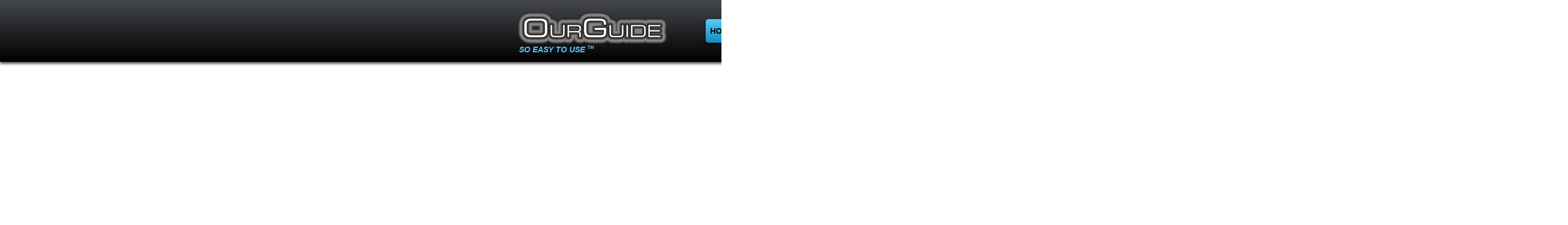

--- FILE ---
content_type: text/html; charset=UTF-8
request_url: https://www.ourguide.com.au/tv_guide.php?r=darwin&d=19042024&t=2
body_size: 19061
content:

<!DOCTYPE html>
<html>

<head>
	
<title>Darwin TV Guide from Ourguide.com.au - Australia's TV Guide</title>
<base href="https://www.ourguide.com.au" />
<!--  <meta name="viewport" content="width=device-width, initial-scale=1, maximum-scale=1.0, user-scalable=0"> -->
<meta http-equiv="Content-Type" content="text/html; charset=ISO-8859-1" />
<meta name="google-site-verification" content="AQWNSzpU684UlK76_v8HrJo4mWyOyPdrPudXD-mu8aw" />
<meta name="OurGuide" content="OurGuide Australia - www.ourguide.com.au">
<meta name="DESCRIPTION" content="Darwin TV Guide from Ourguide - Australia's so easy to use TV Guide for Melbourne, Sydney, Canberra, Hobart, Darwin, Brisbane, Perth, Adelaide and all regions in australia.">
<META NAME="KEYWORDS" CONTENT="tv guide, tv, guide, Darwin, tv guide Darwin, tv Darwin, Darwin tv guide,ourguide, our guide, Television, television guide, tvguide, sydney tv guide, tv gude sydney, melbourne tv guide, tv guide melbourne, australia, vic, victoria, new south wales, nsw, queensland, qld, tasmania, tas, south australia, sa, northern territory, nt, western australia, wa, program, programs, tv listings, new">
<meta http-equiv="X-UA-Compatible" content="IE=edge" />
<meta http-equiv="X-Content-Type-Options" content="nosniff" />
<meta content="INDEX,NOODP" name="robots">
<META HTTP-EQUIV="Pragma" CONTENT="no-cache">
<META HTTP-EQUIV="Expires" CONTENT="-1">
<meta content="Darwin TV Guide from Ourguide - Australia's TV Guide" property="og:title">
<meta content="website" property="og:type">
<meta content="Ourguide" name="application-name" />
<meta content="ourguide" property="og:site_name">
<meta content="Darwin TV Guide from Ourguide - Australia's so easy to use TV Guide for Melbourne, Sydney, Canberra, Hobart, Darwin, Brisbane, Perth, Adelaide and all regions in australia." property="og:description">
<link rel="apple-touch-icon" href="/apple-touch-icon.png" />
<link rel="stylesheet" href="https://www.ourguide.com.au/includes/styles/reset.css?v=2.0" type="text/css" />
<link rel="stylesheet" href="https://www.ourguide.com.au/includes/styles/main.css?v=6912071ddda33" type="text/css" />
<!--<link rel="stylesheet" href="includes/js/jquery.fancybox.css?v=2.0" type="text/css" />-->
<link rel="stylesheet" href="https://www.ourguide.com.au/includes/styles/superfish.css?v=2.0" type="text/css" />
<link rel="stylesheet" href="https://use.fontawesome.com/releases/v5.2.0/css/all.css" integrity="sha384-hWVjflwFxL6sNzntih27bfxkr27PmbbK/iSvJ+a4+0owXq79v+lsFkW54bOGbiDQ" crossorigin="anonymous">
<!--[if gte IE 7]>
	<link rel="stylesheet" href="https://www.ourguide.com.au/includes/styles/ie.css?v=2.0" type="text/css" />
<![endif]-->
<!--[if IE 6]>
	<link rel="stylesheet" href="https://www.ourguide.com.au/includes/styles/ie6.css?v=2.0" type="text/css" />
<![endif]-->
<script type="text/javascript" src="https://www.ourguide.com.au/includes/js/jquery-1.11.1.min.js"></script>
<script type="text/javascript" src="https://www.ourguide.com.au/includes/js/jquery-ui.min.js"></script>
	<script type="text/javascript" src="https://www.ourguide.com.au/includes/js/hoverIntent.js"></script>
	<script type="text/javascript" src="https://www.ourguide.com.au/includes/js/superfish.min.js"></script>
	<script type="text/javascript" src="https://www.ourguide.com.au/includes/js/sticky_footer.js?v=1.0"></script>
<script type="text/javascript" src="https://www.ourguide.com.au/includes/js/tv_guide.js?v=6912071ddda50"></script><script type="text/javascript" src="https://www.ourguide.com.au/includes/js/tv_guide_vertical.js?v=6912071ddda52"></script>	<script type="text/javascript" src="https://www.ourguide.com.au/includes/js/jquery.cookies.js"></script>
	<script type="text/javascript" src="https://www.ourguide.com.au/includes/js/add_bookmark.jquery.js"></script>
	<script type="text/javascript">
		jQuery(document).ready(function() {
			jQuery('ul.sf-menu').superfish();
		});
	</script>
<!-- Google tag (gtag.js) -->
<script async src="https://www.googletagmanager.com/gtag/js?id=G-7N6RXGGPC3"></script>
<script>
	window.dataLayer = window.dataLayer || [];

	function gtag() {
		dataLayer.push(arguments);
	}
	gtag('js', new Date());

	gtag('config', 'G-7N6RXGGPC3');
</script>

<script type="text/javascript">
	var _gaq = _gaq || [];
	_gaq.push(['_setAccount', 'UA-11227330-1']);
	_gaq.push(['_trackPageview']);
	
		(function() {
			var ga = document.createElement('script');
			ga.type = 'text/javascript';
			ga.async = true;
			ga.src = ('https:' == document.location.protocol ? 'https://ssl' : 'https://www') + '.google-analytics.com/ga.js';
			var s = document.getElementsByTagName('script')[0];
			s.parentNode.insertBefore(ga, s);
		})();
</script>

<!-- BEGIN SHAREAHOLIC CODE -->
<link rel="preload" href="https://cdn.shareaholic.net/assets/pub/shareaholic.js" as="script" />
<meta name="shareaholic:site_id" content="14fbb159d05200ffbf8283b9c46dc0c7" />
<script data-cfasync="false" async src="https://cdn.shareaholic.net/assets/pub/shareaholic.js"></script>
<!-- END SHAREAHOLIC CODE -->
	<script type="text/javascript">
		$(document).ready(function() {
			var guideDate = "11112025";
			var d = new Date();

			if (parseInt(d.getDate()) == 11 && (parseInt(d.getMonth()) + 1) == 11 && parseInt(d.getFullYear()) == 2025) {
				highlightNow('vertical');
			}
		});
	</script>

		<script>
		function changeOrientation(o) {
			if (o == "horizontal") {
				$.cookie('og_page_orientation', "vertical", {
					expires: 365
				});
			} else {
				$.cookie('og_page_orientation', "horizontal", {
					expires: 365
				});
			}
		}
	</script>
</head>

<body class="vertical">
	<!-- floating div -->
	<div id="floatdiv" class="hide">
		<table style="" id="tvGuideFloat" border="0" cellpadding="0" cellspacing="0" width=""></table>
	</div>

	<div style="display:none;" align="left">
	<div id="infoBox">
		<div class="infoHeader clearfix">
			<div class="left">
				<img height="40" src="images/hp-logo.gif" class="left" style="padding:7px 0px 10px">
				<div class="left slogan2">
					<i>SO EASY TO USE <sup>TM</sup></i>
				</div>
			</div>
			<div class="right">
				<div class="right fancyboxControls">
					<img src="https://www.ourguide.com.au/images/close2.gif" border="0" class="link" id="close"/>
				</div>	
			</div>
		</div>
		<div class="clearfix" style="min-height: 535px;background-color:white">
			<iframe id="ui-frame" name="ui-frame" onload="this.style.height=this.contentWindow.document.body.scrollHeight + 'px';" frameborder="0" hspace="0" scrolling="auto" src=""></iframe>
		</div>
		<input type="hidden" id="currentIndex" value="" />
	</div>
</div>

	<table id="body" cellpadding="0" cellspacing="0" border="0" align="center" width="100%">
    <tbody>
        <tr>
            <td align="center">
                <div id="header" class="header8">
	<div class="narrow clearfix">
		<div class="logo left">
			<a href="index.php"><img src="images/hp-logo.gif" height="50" /></a>
		</div>

		<div id="pageLinks" class="right" style="margin-top:10px">
			<div class="slogan clearfix" style="top:70px;left:-270px;text-align:left">
				<i>SO EASY TO USE <sup style="font-size:8px">TM</sup></i>
			</div>

			<div style="color: #55cbf7;font-weight: bold;text-align: center;margin-bottom:8px">AUSTRALIA'S TV GUIDE</div>

			<ul class="right sf-menu">
				<li class="first"><a name="home" href="index.php">HOME</a></li>
				<li class="tvguide"><a name="tvguide">TV GUIDE</a>
					<ul style="">
						<li class=""><a name="capitals">Capitals</a>
							<ul>
								<li><a href="tv_guide.php?r=Sydney&w=now" title="TV Guide Sydney" name="TV Guide Sydney">TV Guide Sydney</a></li>
								<li><a href="tv_guide.php?r=Melbourne&w=now" title="TV Guide Melbourne" name="TV Guide Melbourne">TV Guide Melbourne</a></li>
								<li><a href="tv_guide.php?r=Perth&w=now" title="TV Guide Perth" name="TV Guide Perth">TV Guide Perth</a></li>
								<li><a href="tv_guide.php?r=Adelaide&w=now" title="TV Guide Adelaide" name="TV Guide Adelaide">TV Guide Adelaide</a></li>
								<li><a href="tv_guide.php?r=Hobart&w=now" title="TV Guide Hobart" name="TV Guide Hobart">TV Guide Hobart</a></li>
								<li><a href="tv_guide.php?r=Brisbane&w=now" title="TV Guide Brisbane" name="TV Guide Brisbane">TV Guide Brisbane</a></li>
								<li><a href="tv_guide.php?r=Darwin&w=now" title="TV Guide Darwin" name="TV Guide Darwin">TV Guide Darwin</a></li>
								<li><a href="tv_guide.php?r=Canberra&w=now" title="TV Guide Canberra" name="TV Guide Canberra">TV Guide Canberra</a></li>
							</ul>
						</li>
						<li class=""><a class="tab_vic" name="vic">Victoria</a>
							<ul id="" class="tab_vic">
								<li><a class="tab_vic" href="tv_guide.php?r=Melbourne&w=now" title="TV Guide Melbourne" name="TV Guide Melbourne">TV Guide Melbourne</a></li>
								<li><a class="tab_vic" href="tv_guide.php?r=Geelong&w=now" title="TV Guide Geelong" name="TV Guide Geelong">TV Guide Geelong</a></li>
								<li><a class="tab_vic" href="tv_guide.php?r=Ballarat&w=now" title="TV Guide Ballarat" name="TV Guide Ballarat">TV Guide Ballarat</a></li>
								<li><a class="tab_vic" href="tv_guide.php?r=Bendigo&w=now" title="TV Guide Bendigo" name="TV Guide Bendigo">TV Guide Bendigo</a></li>
								<li><a class="tab_vic" href="tv_guide.php?r=Gippsland&w=now" title="TV Guide Gippsland" name="TV Guide Gippsland">TV Guide Gippsland</a></li>
								<li><a class="tab_vic" href="tv_guide.php?r=Mildura&w=now" title="TV Guide Mildura" name="TV Guide Mildura">TV Guide Mildura</a></li>
								<li><a class="tab_vic" href="tv_guide.php?r=Shepparton&w=now" title="TV Guide Shepparton" name="TV Guide Shepparton">TV Guide Shepparton</a></li>
								<li><a class="tab_vic" href="tv_guide.php?r=WimmeraMallee&w=now" title="TV Guide Wimmera/Mallee" name="TV Guide Wimmera/Mallee">TV Guide Wimmera/Mallee</a></li>
								<li><a class="tab_vic" href="tv_guide.php?r=Wodonga&w=now" title="TV Guide Wodonga" name="TV Guide Wodonga">TV Guide Wodonga</a></li>
							</ul>
						</li>
						<li class=""><a class="tab_nsw" name="nsw">New South Wales</a>
							<ul id="" class="tab_nsw">
								<li><a class="tab_nsw" href="tv_guide.php?r=Sydney&w=now" title="TV Guide Sydney" name="TV Guide Sydney">TV Guide Sydney</a></li>
								<li><a class="tab_nsw" href="tv_guide.php?r=Albury&w=now" title="TV Guide Albury" name="TV Guide Albury">TV Guide Albury</a></li>
								<li><a class="tab_nsw" href="tv_guide.php?r=Balranald&w=now" title="TV Guide Balranald" name="TV Guide Balranald">TV Guide Balranald</a></li>
								<li><a class="tab_nsw" href="tv_guide.php?r=Canberra&w=now" title="TV Guide Canberra" name="TV Guide Canberra">TV Guide Canberra</a></li>
								<li><a class="tab_nsw" href="tv_guide.php?r=CoffsHarbour&w=now" title="TV Guide Coffs Harbour" name="TV Guide Coffs Harbour">TV Guide Coffs Harbour</a></li>
								<li><a class="tab_nsw" href="tv_guide.php?r=Deniliquin&w=now" title="TV Guide Deniliquin" name="TV Guide Deniliquin">TV Guide Deniliquin</a></li>
								<li><a class="tab_nsw" href="tv_guide.php?r=Griffith&w=now" title="TV Guide Griffith" name="TV Guide Griffith">TV Guide Griffith</a></li>
								<li><a class="tab_nsw" href="tv_guide.php?r=Newcastle&w=now" title="TV Guide Newcastle" name="TV Guide Newcastle">TV Guide Newcastle</a></li>
								<li><a class="tab_nsw" href="tv_guide.php?r=Tamworth&w=now" title="TV Guide Tamworth" name="TV Guide Tamworth">TV Guide Tamworth</a></li>
								<li><a class="tab_nsw" href="tv_guide.php?r=Taree&w=now" title="TV Guide Taree" name="TV Guide Taree">TV Guide Taree</a></li>
								<li><a class="tab_nsw" href="tv_guide.php?r=WaggaWagga&w=now" title="TV Guide Wagga Wagga" name="TV Guide Wagga Wagga">TV Guide Wagga Wagga</a></li>
								<li><a class="tab_nsw" href="tv_guide.php?r=Wentworth&w=now" title="TV Guide Wentworth" name="TV Guide Wentworth">TV Guide Wentworth</a></li>
								<li><a class="tab_nsw" href="tv_guide.php?r=Wollongong&w=now" title="TV Guide Wollongong" name="TV Guide Wollongong">TV Guide Wollongong</a></li>
							</ul>
						</li>
						<li class=""><a class="tab_act" name="act">Australian Capital Territory</a>
							<ul id="" class="tab_act">
								<li><a class="tab_act" href="tv_guide.php?r=Canberra&w=now" title="TV Guide Canberra" name="TV Guide Canberra">TV Guide Canberra</a></li>
							</ul>
						</li>
						<li class=""><a class="tab_qld" name="qld">Queensland</a>
							<ul id="" class="tab_qld">
								<li><a class="tab_qld" href="tv_guide.php?r=Brisbane&w=now" title="TV Guide Brisbane" name="TV Guide Brisbane">TV Guide Brisbane</a></li>
								<li><a class="tab_qld" href="tv_guide.php?r=Cairns&w=now" title="TV Guide Cairns" name="TV Guide Cairns">TV Guide Cairns</a></li>
								<li><a class="tab_qld" href="tv_guide.php?r=GoldCoast&w=now" title="TV Guide Gold Coast" name="TV Guide Gold Coast">TV Guide Gold Coast</a></li>
								<li><a class="tab_qld" href="tv_guide.php?r=Mackay&w=now" title="TV Guide Mackay" name="TV Guide Mackay">TV Guide Mackay</a></li>
								<li><a class="tab_qld" href="tv_guide.php?r=Maryborough&w=now" title="TV Guide Maryborough" name="TV Guide Maryborough">TV Guide Maryborough</a></li>
								<li><a class="tab_qld" href="tv_guide.php?r=MtIsa&w=now" title="TV Guide Mount Isa" name="TV Guide Mount Isa">TV Guide Mount Isa</a></li>
								<li><a class="tab_qld" href="tv_guide.php?r=Rockhampton&w=now" title="TV Guide Rockhampton" name="TV Guide Rockhampton">TV Guide Rockhampton</a></li>
								<li><a class="tab_qld" href="tv_guide.php?r=Toowoomba&w=now" title="TV Guide Toowoomba" name="TV Guide Toowoomba">TV Guide Toowoomba</a></li>
								<li><a class="tab_qld" href="tv_guide.php?r=Townsville&w=now" title="TV Guide Townsville" name="TV Guide Townsville">TV Guide Townsville</a></li>
							</ul>
						</li>
						<li class=""><a class="tab_nt" name="nt">Northern Territory</a>
							<ul id="" class="tab_nt">
								<li><a class="tab_nt" href="tv_guide.php?r=Darwin&w=now" title="TV Guide Darwin" name="TV Guide Darwin">TV Guide Darwin</a></li>
								<li><a class="tab_nt" href="tv_guide.php?r=AliceSprings&w=now" title="TV Guide Alice Springs" name="TV Guide Alice Springs">TV Guide Alice Springs</a></li>
							</ul>
						</li>
						<li class=""><a class="tab_wa" name="wa">Western Australia</a>
							<ul id="" class="tab_wa">
								<li><a class="tab_wa" href="tv_guide.php?r=Perth&w=now" title="TV Guide Perth" name="TV Guide Perth">TV Guide Perth</a></li>
								<li><a class="tab_wa" href="tv_guide.php?r=Albany&w=now" title="TV Guide Albany" name="TV Guide Albany">TV Guide Albany</a></li>
								<li><a class="tab_wa" href="tv_guide.php?r=Broome&w=now" title="TV Guide Broome" name="TV Guide Broome">TV Guide Broome</a></li>
								<li><a class="tab_wa" href="tv_guide.php?r=Kalgoorlie&w=now" title="TV Guide Kalgoorlie" name="TV Guide Kalgoorlie">TV Guide Kalgoorlie</a></li>
								<li><a class="tab_wa" href="tv_guide.php?r=PortHedland&w=now" title="TV Guide Port Hedland" name="TV Guide Port Hedland">TV Guide Port Hedland</a></li>
							</ul>
						</li>
						<li class=""><a class="tab_sa" name="sa">South Australia</a>
							<ul id="" class="tab_sa">
								<li><a class="tab_sa" href="tv_guide.php?r=Adelaide&w=now" title="TV Guide Adelaide" name="TV Guide Adelaide">TV Guide Adelaide</a></li>
								<li><a class="tab_sa" href="tv_guide.php?r=CooberPedy&w=now" title="TV Guide Coober Pedy" name="TV Guide Coober Pedy">TV Guide Coober Pedy</a></li>
								<li><a class="tab_sa" href="tv_guide.php?r=MountGambier&w=now" title="TV Guide Mount Gambier" name="TV Guide Mount Gambier">TV Guide Mount Gambier</a></li>
								<li><a class="tab_sa" href="tv_guide.php?r=PortAugusta&w=now" title="TV Guide Port Augusta" name="TV Guide Port Augusta">TV Guide Port Augusta</a></li>
								<li><a class="tab_sa" href="tv_guide.php?r=PortLincoln&w=now" title="TV Guide Port Lincoln" name="TV Guide Port Lincoln">TV Guide Port Lincoln</a></li>
							</ul>
						</li>
						<li class=""><a class="tab_tas" name="tas">Tasmania</a>
							<ul id="" class="tab_tas">
								<li><a class="tab_tas" href="tv_guide.php?r=Hobart&w=now" title="TV Guide Hobart" name="TV Guide Hobart">TV Guide Hobart</a></li>
								<li><a class="tab_tas" href="tv_guide.php?r=Launceston&w=now" title="TV Guide Launceston" name="TV Guide Launceston">TV Guide Launceston</a></li>
							</ul>
						</li>
					</ul>
				</li>
				<li class=""><a class="" name="catchup" href="catchup.php">CATCH-UP TV</a></li>
				<li class=""><a name="search tv shows" href="searcher.php">TV SEARCH</a></li>
        <li class=""><a name="tell a friend" href="tellafriend.php">TELL A FRIEND</a></li>
				<li class="last"><a name="feedback" href="feedback.php">FEEDBACK</a></li>
			</ul>
		</div>
	</div>
</div>


            </td>
        </tr>
        <tr>
            <td class="adTop" align="center">
                <div class="clearfix" align="center" style="width:960px; margin: 20px auto">

                    <script async src="//pagead2.googlesyndication.com/pagead/js/adsbygoogle.js"></script>
                    <!-- TvGuide-Top -->
                    <ins class="adsbygoogle" style="display:inline-block;width:728px;height:90px" data-ad-client="ca-pub-4956660354927727" data-ad-slot="5739704424"></ins>
                    <script>
                        (adsbygoogle = window.adsbygoogle || []).push({});
                    </script>
                </div>
            </td>
        </tr>
        <tr>
            <td class="tvHeader" align="center">
                <h4>Darwin TV Guide - Tuesday 11<sup style="font-size:8px">th</sup> November - Morning</h4>
            </td>
        </tr>
        <tr>
            <td>
                <table cellpadding="0" cellspacing="0" border="0" align="center" width="100%">
                    <tbody>
                        <tr>
                            <td>&nbsp;</td>
                            <td class="tvGuideTop">
                                <div class="clearfix">
                                    <div class="left">
                                        <div class="clearfix" style="padding-top:5px;">
	<div class="clearfix hotlinks" style="padding-bottom:5px;margin-top:5px;">

		<div class="left">
			<div class="left" style="width:380px">
			<form action="searcher.php" method="get" name="searcher" style="z-index:201;position:absolute;padding:10px;border:1px solid transparent;border-radius:10px;margin-top:-10px;margin-left:-10px">
				<div class="form clearfix">
					<input placeholder="Search TV Guide" class="left" type="text" style="width:330px;" maxlength="30" size="30" value="" id="show" name="show" autocomplete="off"/>
					<input class="left" type="image" id="searchButton" src="https://www.ourguide.com.au/images/search.jpg" name="searchButton"/>
				</div>

				<div class="advancedDetails" style="display:none">
					
					<div class="clearfix">
			            <h4 style="text-align:center;margin:0px">OR</h4>
		            </div>
					<div class="form clearfix">
			            <div class="formLabelLarge" style="color:#003399">
			                Show Type or Genre:
			            </div>
			            <div class="formValueLarge">
			                <select name="type" id="type" size="1">
			                		                                <option value="other" >(please select)</option>
	                            	                                <option value="action" >Action</option>
	                            	                                <option value="adults" >Adults</option>
	                            	                                <option value="adventure" >Adventure</option>
	                            	                                <option value="afl" >AFL</option>
	                            	                                <option value="animation" >Animation</option>
	                            	                                <option value="arts and culture" >Arts and Culture</option>
	                            	                                <option value="basketball" >Basketball</option>
	                            	                                <option value="biography" >Biography</option>
	                            	                                <option value="cartoon" >Cartoon</option>
	                            	                                <option value="classic" >Classic</option>
	                            	                                <option value="comedy" >Comedy</option>
	                            	                                <option value="cricket" >Cricket</option>
	                            	                                <option value="crime" >Crime</option>
	                            	                                <option value="current affairs" >Current Affairs</option>
	                            	                                <option value="cycling" >Cycling</option>
	                            	                                <option value="documentary" >Documentary</option>
	                            	                                <option value="drama" >Drama</option>
	                            	                                <option value="education" >Education</option>
	                            	                                <option value="entertainment" >Entertainment</option>
	                            	                                <option value="factual" >Factual</option>
	                            	                                <option value="family" >Family</option>
	                            	                                <option value="fantasy" >Fantasy</option>
	                            	                                <option value="fishing" >Fishing</option>
	                            	                                <option value="football" >Football</option>
	                            	                                <option value="footy" >Footy</option>
	                            	                                <option value="game show" >Game Show</option>
	                            	                                <option value="golf" >Golf</option>
	                            	                                <option value="health" >Health</option>
	                            	                                <option value="history" >History</option>
	                            	                                <option value="horror" >Horror</option>
	                            	                                <option value="children" >Kids</option>
	                            	                                <option value="lifestyle" >Lifestyle</option>
	                            	                                <option value="medical" >Medical</option>
	                            	                                <option value="motor sport" >Motor Sport</option>
	                            	                                <option value="movie" >Movies</option>
	                            	                                <option value="music" >Music</option>
	                            	                                <option value="mystery" >Mystery</option>
	                            	                                <option value="netball" >Netball</option>
	                            	                                <option value="news" >News</option>
	                            	                                <option value="racing" >Racing</option>
	                            	                                <option value="real" >Reality/Real-Life</option>
	                            	                                <option value="religion" >Religion</option>
	                            	                                <option value="romance" >Romance</option>
	                            	                                <option value="rugby" >Rugby</option>
	                            	                                <option value="sci-fi" >Sci-Fi</option>
	                            	                                <option value="shopping" >Shopping</option>
	                            	                                <option value="sitcom" >Sitcom</option>
	                            	                                <option value="soap opera" >Soap Opera</option>
	                            	                                <option value="soccer" >Soccer</option>
	                            	                                <option value="sport" >Sport</option>
	                            	                                <option value="suspense" >Suspense</option>
	                            	                                <option value="talk show" >Talk Show</option>
	                            	                                <option value="tennis" >Tennis</option>
	                            	                                <option value="thriller" >Thriller</option>
	                            	                                <option value="travel" >Travel</option>
	                            	                                <option value="variety" >Variety</option>
	                            			                </select>
			            </div>
		            </div>
		            <hr/>
		            <div class="form clearfix">
		                <div class="formLabelLarge" style="color:#003399">
		                    City/Region:
		                </div>
		                <div class="formValueLarge">
		                    <select id="region" name="region">
		                        <option value="ps">Please Select</option>	
		                        <option disabled style="text-align:center;background-color:#003399;color:white">Victoria</option>
		                        <option value="Melbourne">Melbourne</option>
		                        <option value="Ballarat">Ballarat</option>
		                        <option value="Bendigo">Bendigo</option>
		                        <option value="Geelong">Geelong</option>
		                        <option value="Gippsland">Gippsland</option>
		                        <option value="Mildura">Mildura</option>
		                        <option value="Shepparton">Shepparton</option>
		                        <option value="WimmeraMallee">Wimmera Mallee</option>
		                        <option value="Wodonga">Wodonga</option>
		                        <option disabled style="text-align:center;background-color:#003399;color:white">New South Wales</option>
		                        <option value="Sydney">Sydney</option>
		                        <option value="Albury">Albury</option>
		                        <option value="Balranald">Balranald</option>
		                        <option value="CoffsHarbour">Coffs Harbour</option>
		                        <option value="Deniliquin">Deniliquin</option>
		                        <option value="Griffith">Griffith</option>
		                        <option value="Newcastle">Newcastle</option>
		                        <option value="Tamworth">Tamworth</option>
		                        <option value="Taree">Taree</option>
		                        <option value="WaggaWagga">Wagga Wagga</option>
		                        <option value="Wentworth">Wentworth</option>
		                        <option value="Wollongong">Wollongong</option>
		                        <option disabled style="text-align:center;background-color:#003399;color:white">Australian Capital Territory</option>
		                        <option value="Canberra">Canberra</option>
		                        <option disabled style="text-align:center;background-color:#003399;color:white">Tasmania</option>
		                        <option value="Hobart">Hobart</option>
		                        <option value="Launceston">Launceston</option>
		                        <option disabled style="text-align:center;background-color:#003399;color:white">Queensland</option>
		                        <option value="Brisbane">Brisbane</option>
		                        <option value="Cairns">Cairns</option>
		                        <option value="GoldCoast">Gold Coast</option>
		                        <option value="Mackay">Mackay</option>
		                        <option value="Maryborough">Maryborough</option>
		                        <option value="MtIsa">Mt Isa</option>
		                        <option value="Rockhampton">Rockhampton</option>
		                        <option value="Toowoomba">Toowoomba</option>	
		                        <option value="Townsville">Townsville</option>
		                        <option disabled style="text-align:center;background-color:#003399;color:white">Western Australia</option>
		                        <option value="Perth">Perth</option>
		                        <option value="Albany">Albany</option>
		                        <option value="Broome">Broome</option>
		                        <option value="Kalgoorlie">Kalgoorlie</option>
		                        <option value="PortHedland">Port Hedland</option>
		                        <option disabled style="text-align:center;background-color:#003399;color:white">South Australia</option>
		                        <option value="Adelaide">Adelaide</option>
		                        <option value="CooberPedy">Coober Pedy</option>
		                        <option value="MountGambier">Mount Gambier</option>
		                        <option value="PortAugusta">Port Augusta</option>
		                        <option value="PortLincoln">Port Lincoln</option>
		                        <option disabled style="text-align:center;background-color:#003399;color:white">Northern Territory</option>
		                        <option value="Darwin">Darwin</option>
		                        <option value="AliceSprings">Alice Springs</option>
							</select>
							<script>
								$(document).ready(function() {
		                            $(".tvGuideTop select[name='region']").val("Darwin");
								});
							</script>
		                </div>
		            </div>

		            <div class="form clearfix">
		                <div class="formLabelLarge" style="color:#003399">
		                    Date:
		                </div>
		                <div class="formValueLarge">
		                    <select id="date" name="date">
		                        <option value="all">All Days</option>
				                        <option value="11112025" selected>Tuesday	11th November</option>
				                        <option value="12112025" >Wednesday	12th November</option>
				                        <option value="13112025" >Thursday	13th November</option>
				                        <option value="14112025" >Friday	14th November</option>
				                        <option value="15112025" >Saturday	15th November</option>
				                        <option value="16112025" >Sunday	16th November</option>
				                        <option value="17112025" >Monday	17th November</option>
				                        <option value="18112025" >Tuesday	18th November</option>
				                    </select>
		                </div>
		            </div>

					<input type="hidden" id="u" name="u" value="%2Ftv_guide.php%3Fr%3Ddarwin%26d%3D19042024%26t%3D2" />

		            <input type="submit" class="button" id="searchPageButton" value=" Search " name="searchButton" />
		            <a href="javascript:void(0);" class="right closeSearch button red" style="border:none;color:white;margin-top:0px">X Close</a>
				</div>
			</form>
			<style>
				.searchShadow {
					-webkit-box-shadow: 0px 0px 10px 0px rgba(51,51,51,1);
					-moz-box-shadow: 0px 0px 10px 0px rgba(51,51,51,1);
					box-shadow: 0px 0px 10px 0px rgba(51,51,51,1);
				}
			</style>
			</div>

					</div>

		<div class="left" style="margin-left:390px;">
						<ul class="clearfix" style="margin-top: 5px;margin-bottom:5px">
			    <li class="left"><a onclick="_gaq.push(['_trackEvent', 'Genres', 'Type', 'Movies']);" href="searcher.php?region=darwin&date=11112025&type=movie&u=%2Ftv_guide.php%3Fr%3Ddarwin%26d%3D19042024%26t%3D2" class="search movies">Movies</a></li>
			    <li class="left"><a onclick="_gaq.push(['_trackEvent', 'Genres', 'Type', 'Sports']);" href="searcher.php?region=darwin&date=11112025&type=sport&u=%2Ftv_guide.php%3Fr%3Ddarwin%26d%3D19042024%26t%3D2" class="search sport">Sport</a></li>
			    <li class="left"><a onclick="showHideMenu('genreMenuTop'); return false;" href="javascript:void(0);" class="search comedy">more topics &#9660;</a>
				<ul id="genreMenuTop" style="z-index:300;margin-top:4px;margin-left:-400px;background-color:white;position:absolute;display:none;border:2px solid #F6358A;border-radius:10px;width:540px">
				    		                            <li class="left" style="padding:5px;width:120px;text-align:center;font-weight:bold"><a onclick="_gaq.push(['_trackEvent', 'Genres', 'Type', 'Action']);" href="searcher.php?region=darwin&date=11112025&u=%2Ftv_guide.php%3Fr%3Ddarwin%26d%3D19042024%26t%3D2&type=action">Action</a></li>
	                    	                            <li class="left" style="padding:5px;width:120px;text-align:center;font-weight:bold"><a onclick="_gaq.push(['_trackEvent', 'Genres', 'Type', 'Adults']);" href="searcher.php?region=darwin&date=11112025&u=%2Ftv_guide.php%3Fr%3Ddarwin%26d%3D19042024%26t%3D2&type=adults">Adults</a></li>
	                    	                            <li class="left" style="padding:5px;width:120px;text-align:center;font-weight:bold"><a onclick="_gaq.push(['_trackEvent', 'Genres', 'Type', 'Adventure']);" href="searcher.php?region=darwin&date=11112025&u=%2Ftv_guide.php%3Fr%3Ddarwin%26d%3D19042024%26t%3D2&type=adventure">Adventure</a></li>
	                    	                            <li class="left" style="padding:5px;width:120px;text-align:center;font-weight:bold"><a onclick="_gaq.push(['_trackEvent', 'Genres', 'Type', 'AFL']);" href="searcher.php?region=darwin&date=11112025&u=%2Ftv_guide.php%3Fr%3Ddarwin%26d%3D19042024%26t%3D2&type=afl">AFL</a></li>
	                    	                            <li class="left" style="padding:5px;width:120px;text-align:center;font-weight:bold"><a onclick="_gaq.push(['_trackEvent', 'Genres', 'Type', 'Animation']);" href="searcher.php?region=darwin&date=11112025&u=%2Ftv_guide.php%3Fr%3Ddarwin%26d%3D19042024%26t%3D2&type=animation">Animation</a></li>
	                    	                            <li class="left" style="padding:5px;width:120px;text-align:center;font-weight:bold"><a onclick="_gaq.push(['_trackEvent', 'Genres', 'Type', 'Arts and Culture']);" href="searcher.php?region=darwin&date=11112025&u=%2Ftv_guide.php%3Fr%3Ddarwin%26d%3D19042024%26t%3D2&type=arts and culture">Arts and Culture</a></li>
	                    	                            <li class="left" style="padding:5px;width:120px;text-align:center;font-weight:bold"><a onclick="_gaq.push(['_trackEvent', 'Genres', 'Type', 'Basketball']);" href="searcher.php?region=darwin&date=11112025&u=%2Ftv_guide.php%3Fr%3Ddarwin%26d%3D19042024%26t%3D2&type=basketball">Basketball</a></li>
	                    	                            <li class="left" style="padding:5px;width:120px;text-align:center;font-weight:bold"><a onclick="_gaq.push(['_trackEvent', 'Genres', 'Type', 'Biography']);" href="searcher.php?region=darwin&date=11112025&u=%2Ftv_guide.php%3Fr%3Ddarwin%26d%3D19042024%26t%3D2&type=biography">Biography</a></li>
	                    	                            <li class="left" style="padding:5px;width:120px;text-align:center;font-weight:bold"><a onclick="_gaq.push(['_trackEvent', 'Genres', 'Type', 'Cartoon']);" href="searcher.php?region=darwin&date=11112025&u=%2Ftv_guide.php%3Fr%3Ddarwin%26d%3D19042024%26t%3D2&type=cartoon">Cartoon</a></li>
	                    	                            <li class="left" style="padding:5px;width:120px;text-align:center;font-weight:bold"><a onclick="_gaq.push(['_trackEvent', 'Genres', 'Type', 'Classic']);" href="searcher.php?region=darwin&date=11112025&u=%2Ftv_guide.php%3Fr%3Ddarwin%26d%3D19042024%26t%3D2&type=classic">Classic</a></li>
	                    	                            <li class="left" style="padding:5px;width:120px;text-align:center;font-weight:bold"><a onclick="_gaq.push(['_trackEvent', 'Genres', 'Type', 'Comedy']);" href="searcher.php?region=darwin&date=11112025&u=%2Ftv_guide.php%3Fr%3Ddarwin%26d%3D19042024%26t%3D2&type=comedy">Comedy</a></li>
	                    	                            <li class="left" style="padding:5px;width:120px;text-align:center;font-weight:bold"><a onclick="_gaq.push(['_trackEvent', 'Genres', 'Type', 'Cricket']);" href="searcher.php?region=darwin&date=11112025&u=%2Ftv_guide.php%3Fr%3Ddarwin%26d%3D19042024%26t%3D2&type=cricket">Cricket</a></li>
	                    	                            <li class="left" style="padding:5px;width:120px;text-align:center;font-weight:bold"><a onclick="_gaq.push(['_trackEvent', 'Genres', 'Type', 'Crime']);" href="searcher.php?region=darwin&date=11112025&u=%2Ftv_guide.php%3Fr%3Ddarwin%26d%3D19042024%26t%3D2&type=crime">Crime</a></li>
	                    	                            <li class="left" style="padding:5px;width:120px;text-align:center;font-weight:bold"><a onclick="_gaq.push(['_trackEvent', 'Genres', 'Type', 'Current Affairs']);" href="searcher.php?region=darwin&date=11112025&u=%2Ftv_guide.php%3Fr%3Ddarwin%26d%3D19042024%26t%3D2&type=current affairs">Current Affairs</a></li>
	                    	                            <li class="left" style="padding:5px;width:120px;text-align:center;font-weight:bold"><a onclick="_gaq.push(['_trackEvent', 'Genres', 'Type', 'Cycling']);" href="searcher.php?region=darwin&date=11112025&u=%2Ftv_guide.php%3Fr%3Ddarwin%26d%3D19042024%26t%3D2&type=cycling">Cycling</a></li>
	                    	                            <li class="left" style="padding:5px;width:120px;text-align:center;font-weight:bold"><a onclick="_gaq.push(['_trackEvent', 'Genres', 'Type', 'Documentary']);" href="searcher.php?region=darwin&date=11112025&u=%2Ftv_guide.php%3Fr%3Ddarwin%26d%3D19042024%26t%3D2&type=documentary">Documentary</a></li>
	                    	                            <li class="left" style="padding:5px;width:120px;text-align:center;font-weight:bold"><a onclick="_gaq.push(['_trackEvent', 'Genres', 'Type', 'Drama']);" href="searcher.php?region=darwin&date=11112025&u=%2Ftv_guide.php%3Fr%3Ddarwin%26d%3D19042024%26t%3D2&type=drama">Drama</a></li>
	                    	                            <li class="left" style="padding:5px;width:120px;text-align:center;font-weight:bold"><a onclick="_gaq.push(['_trackEvent', 'Genres', 'Type', 'Education']);" href="searcher.php?region=darwin&date=11112025&u=%2Ftv_guide.php%3Fr%3Ddarwin%26d%3D19042024%26t%3D2&type=education">Education</a></li>
	                    	                            <li class="left" style="padding:5px;width:120px;text-align:center;font-weight:bold"><a onclick="_gaq.push(['_trackEvent', 'Genres', 'Type', 'Entertainment']);" href="searcher.php?region=darwin&date=11112025&u=%2Ftv_guide.php%3Fr%3Ddarwin%26d%3D19042024%26t%3D2&type=entertainment">Entertainment</a></li>
	                    	                            <li class="left" style="padding:5px;width:120px;text-align:center;font-weight:bold"><a onclick="_gaq.push(['_trackEvent', 'Genres', 'Type', 'Factual']);" href="searcher.php?region=darwin&date=11112025&u=%2Ftv_guide.php%3Fr%3Ddarwin%26d%3D19042024%26t%3D2&type=factual">Factual</a></li>
	                    	                            <li class="left" style="padding:5px;width:120px;text-align:center;font-weight:bold"><a onclick="_gaq.push(['_trackEvent', 'Genres', 'Type', 'Family']);" href="searcher.php?region=darwin&date=11112025&u=%2Ftv_guide.php%3Fr%3Ddarwin%26d%3D19042024%26t%3D2&type=family">Family</a></li>
	                    	                            <li class="left" style="padding:5px;width:120px;text-align:center;font-weight:bold"><a onclick="_gaq.push(['_trackEvent', 'Genres', 'Type', 'Fantasy']);" href="searcher.php?region=darwin&date=11112025&u=%2Ftv_guide.php%3Fr%3Ddarwin%26d%3D19042024%26t%3D2&type=fantasy">Fantasy</a></li>
	                    	                            <li class="left" style="padding:5px;width:120px;text-align:center;font-weight:bold"><a onclick="_gaq.push(['_trackEvent', 'Genres', 'Type', 'Fishing']);" href="searcher.php?region=darwin&date=11112025&u=%2Ftv_guide.php%3Fr%3Ddarwin%26d%3D19042024%26t%3D2&type=fishing">Fishing</a></li>
	                    	                            <li class="left" style="padding:5px;width:120px;text-align:center;font-weight:bold"><a onclick="_gaq.push(['_trackEvent', 'Genres', 'Type', 'Football']);" href="searcher.php?region=darwin&date=11112025&u=%2Ftv_guide.php%3Fr%3Ddarwin%26d%3D19042024%26t%3D2&type=football">Football</a></li>
	                    	                            <li class="left" style="padding:5px;width:120px;text-align:center;font-weight:bold"><a onclick="_gaq.push(['_trackEvent', 'Genres', 'Type', 'Footy']);" href="searcher.php?region=darwin&date=11112025&u=%2Ftv_guide.php%3Fr%3Ddarwin%26d%3D19042024%26t%3D2&type=footy">Footy</a></li>
	                    	                            <li class="left" style="padding:5px;width:120px;text-align:center;font-weight:bold"><a onclick="_gaq.push(['_trackEvent', 'Genres', 'Type', 'Game Show']);" href="searcher.php?region=darwin&date=11112025&u=%2Ftv_guide.php%3Fr%3Ddarwin%26d%3D19042024%26t%3D2&type=game show">Game Show</a></li>
	                    	                            <li class="left" style="padding:5px;width:120px;text-align:center;font-weight:bold"><a onclick="_gaq.push(['_trackEvent', 'Genres', 'Type', 'Golf']);" href="searcher.php?region=darwin&date=11112025&u=%2Ftv_guide.php%3Fr%3Ddarwin%26d%3D19042024%26t%3D2&type=golf">Golf</a></li>
	                    	                            <li class="left" style="padding:5px;width:120px;text-align:center;font-weight:bold"><a onclick="_gaq.push(['_trackEvent', 'Genres', 'Type', 'Health']);" href="searcher.php?region=darwin&date=11112025&u=%2Ftv_guide.php%3Fr%3Ddarwin%26d%3D19042024%26t%3D2&type=health">Health</a></li>
	                    	                            <li class="left" style="padding:5px;width:120px;text-align:center;font-weight:bold"><a onclick="_gaq.push(['_trackEvent', 'Genres', 'Type', 'History']);" href="searcher.php?region=darwin&date=11112025&u=%2Ftv_guide.php%3Fr%3Ddarwin%26d%3D19042024%26t%3D2&type=history">History</a></li>
	                    	                            <li class="left" style="padding:5px;width:120px;text-align:center;font-weight:bold"><a onclick="_gaq.push(['_trackEvent', 'Genres', 'Type', 'Horror']);" href="searcher.php?region=darwin&date=11112025&u=%2Ftv_guide.php%3Fr%3Ddarwin%26d%3D19042024%26t%3D2&type=horror">Horror</a></li>
	                    	                            <li class="left" style="padding:5px;width:120px;text-align:center;font-weight:bold"><a onclick="_gaq.push(['_trackEvent', 'Genres', 'Type', 'Kids']);" href="searcher.php?region=darwin&date=11112025&u=%2Ftv_guide.php%3Fr%3Ddarwin%26d%3D19042024%26t%3D2&type=children">Kids</a></li>
	                    	                            <li class="left" style="padding:5px;width:120px;text-align:center;font-weight:bold"><a onclick="_gaq.push(['_trackEvent', 'Genres', 'Type', 'Lifestyle']);" href="searcher.php?region=darwin&date=11112025&u=%2Ftv_guide.php%3Fr%3Ddarwin%26d%3D19042024%26t%3D2&type=lifestyle">Lifestyle</a></li>
	                    	                            <li class="left" style="padding:5px;width:120px;text-align:center;font-weight:bold"><a onclick="_gaq.push(['_trackEvent', 'Genres', 'Type', 'Medical']);" href="searcher.php?region=darwin&date=11112025&u=%2Ftv_guide.php%3Fr%3Ddarwin%26d%3D19042024%26t%3D2&type=medical">Medical</a></li>
	                    	                            <li class="left" style="padding:5px;width:120px;text-align:center;font-weight:bold"><a onclick="_gaq.push(['_trackEvent', 'Genres', 'Type', 'Motor Sport']);" href="searcher.php?region=darwin&date=11112025&u=%2Ftv_guide.php%3Fr%3Ddarwin%26d%3D19042024%26t%3D2&type=motor sport">Motor Sport</a></li>
	                    	                            <li class="left" style="padding:5px;width:120px;text-align:center;font-weight:bold"><a onclick="_gaq.push(['_trackEvent', 'Genres', 'Type', 'Movies']);" href="searcher.php?region=darwin&date=11112025&u=%2Ftv_guide.php%3Fr%3Ddarwin%26d%3D19042024%26t%3D2&type=movie">Movies</a></li>
	                    	                            <li class="left" style="padding:5px;width:120px;text-align:center;font-weight:bold"><a onclick="_gaq.push(['_trackEvent', 'Genres', 'Type', 'Music']);" href="searcher.php?region=darwin&date=11112025&u=%2Ftv_guide.php%3Fr%3Ddarwin%26d%3D19042024%26t%3D2&type=music">Music</a></li>
	                    	                            <li class="left" style="padding:5px;width:120px;text-align:center;font-weight:bold"><a onclick="_gaq.push(['_trackEvent', 'Genres', 'Type', 'Mystery']);" href="searcher.php?region=darwin&date=11112025&u=%2Ftv_guide.php%3Fr%3Ddarwin%26d%3D19042024%26t%3D2&type=mystery">Mystery</a></li>
	                    	                            <li class="left" style="padding:5px;width:120px;text-align:center;font-weight:bold"><a onclick="_gaq.push(['_trackEvent', 'Genres', 'Type', 'Netball']);" href="searcher.php?region=darwin&date=11112025&u=%2Ftv_guide.php%3Fr%3Ddarwin%26d%3D19042024%26t%3D2&type=netball">Netball</a></li>
	                    	                            <li class="left" style="padding:5px;width:120px;text-align:center;font-weight:bold"><a onclick="_gaq.push(['_trackEvent', 'Genres', 'Type', 'News']);" href="searcher.php?region=darwin&date=11112025&u=%2Ftv_guide.php%3Fr%3Ddarwin%26d%3D19042024%26t%3D2&type=news">News</a></li>
	                    	                            <li class="left" style="padding:5px;width:120px;text-align:center;font-weight:bold"><a onclick="_gaq.push(['_trackEvent', 'Genres', 'Type', 'Racing']);" href="searcher.php?region=darwin&date=11112025&u=%2Ftv_guide.php%3Fr%3Ddarwin%26d%3D19042024%26t%3D2&type=racing">Racing</a></li>
	                    	                            <li class="left" style="padding:5px;width:120px;text-align:center;font-weight:bold"><a onclick="_gaq.push(['_trackEvent', 'Genres', 'Type', 'Reality/Real-Life']);" href="searcher.php?region=darwin&date=11112025&u=%2Ftv_guide.php%3Fr%3Ddarwin%26d%3D19042024%26t%3D2&type=real">Reality/Real-Life</a></li>
	                    	                            <li class="left" style="padding:5px;width:120px;text-align:center;font-weight:bold"><a onclick="_gaq.push(['_trackEvent', 'Genres', 'Type', 'Religion']);" href="searcher.php?region=darwin&date=11112025&u=%2Ftv_guide.php%3Fr%3Ddarwin%26d%3D19042024%26t%3D2&type=religion">Religion</a></li>
	                    	                            <li class="left" style="padding:5px;width:120px;text-align:center;font-weight:bold"><a onclick="_gaq.push(['_trackEvent', 'Genres', 'Type', 'Romance']);" href="searcher.php?region=darwin&date=11112025&u=%2Ftv_guide.php%3Fr%3Ddarwin%26d%3D19042024%26t%3D2&type=romance">Romance</a></li>
	                    	                            <li class="left" style="padding:5px;width:120px;text-align:center;font-weight:bold"><a onclick="_gaq.push(['_trackEvent', 'Genres', 'Type', 'Rugby']);" href="searcher.php?region=darwin&date=11112025&u=%2Ftv_guide.php%3Fr%3Ddarwin%26d%3D19042024%26t%3D2&type=rugby">Rugby</a></li>
	                    	                            <li class="left" style="padding:5px;width:120px;text-align:center;font-weight:bold"><a onclick="_gaq.push(['_trackEvent', 'Genres', 'Type', 'Sci-Fi']);" href="searcher.php?region=darwin&date=11112025&u=%2Ftv_guide.php%3Fr%3Ddarwin%26d%3D19042024%26t%3D2&type=sci-fi">Sci-Fi</a></li>
	                    	                            <li class="left" style="padding:5px;width:120px;text-align:center;font-weight:bold"><a onclick="_gaq.push(['_trackEvent', 'Genres', 'Type', 'Shopping']);" href="searcher.php?region=darwin&date=11112025&u=%2Ftv_guide.php%3Fr%3Ddarwin%26d%3D19042024%26t%3D2&type=shopping">Shopping</a></li>
	                    	                            <li class="left" style="padding:5px;width:120px;text-align:center;font-weight:bold"><a onclick="_gaq.push(['_trackEvent', 'Genres', 'Type', 'Sitcom']);" href="searcher.php?region=darwin&date=11112025&u=%2Ftv_guide.php%3Fr%3Ddarwin%26d%3D19042024%26t%3D2&type=sitcom">Sitcom</a></li>
	                    	                            <li class="left" style="padding:5px;width:120px;text-align:center;font-weight:bold"><a onclick="_gaq.push(['_trackEvent', 'Genres', 'Type', 'Soap Opera']);" href="searcher.php?region=darwin&date=11112025&u=%2Ftv_guide.php%3Fr%3Ddarwin%26d%3D19042024%26t%3D2&type=soap opera">Soap Opera</a></li>
	                    	                            <li class="left" style="padding:5px;width:120px;text-align:center;font-weight:bold"><a onclick="_gaq.push(['_trackEvent', 'Genres', 'Type', 'Soccer']);" href="searcher.php?region=darwin&date=11112025&u=%2Ftv_guide.php%3Fr%3Ddarwin%26d%3D19042024%26t%3D2&type=soccer">Soccer</a></li>
	                    	                            <li class="left" style="padding:5px;width:120px;text-align:center;font-weight:bold"><a onclick="_gaq.push(['_trackEvent', 'Genres', 'Type', 'Sport']);" href="searcher.php?region=darwin&date=11112025&u=%2Ftv_guide.php%3Fr%3Ddarwin%26d%3D19042024%26t%3D2&type=sport">Sport</a></li>
	                    	                            <li class="left" style="padding:5px;width:120px;text-align:center;font-weight:bold"><a onclick="_gaq.push(['_trackEvent', 'Genres', 'Type', 'Suspense']);" href="searcher.php?region=darwin&date=11112025&u=%2Ftv_guide.php%3Fr%3Ddarwin%26d%3D19042024%26t%3D2&type=suspense">Suspense</a></li>
	                    	                            <li class="left" style="padding:5px;width:120px;text-align:center;font-weight:bold"><a onclick="_gaq.push(['_trackEvent', 'Genres', 'Type', 'Talk Show']);" href="searcher.php?region=darwin&date=11112025&u=%2Ftv_guide.php%3Fr%3Ddarwin%26d%3D19042024%26t%3D2&type=talk show">Talk Show</a></li>
	                    	                            <li class="left" style="padding:5px;width:120px;text-align:center;font-weight:bold"><a onclick="_gaq.push(['_trackEvent', 'Genres', 'Type', 'Tennis']);" href="searcher.php?region=darwin&date=11112025&u=%2Ftv_guide.php%3Fr%3Ddarwin%26d%3D19042024%26t%3D2&type=tennis">Tennis</a></li>
	                    	                            <li class="left" style="padding:5px;width:120px;text-align:center;font-weight:bold"><a onclick="_gaq.push(['_trackEvent', 'Genres', 'Type', 'Thriller']);" href="searcher.php?region=darwin&date=11112025&u=%2Ftv_guide.php%3Fr%3Ddarwin%26d%3D19042024%26t%3D2&type=thriller">Thriller</a></li>
	                    	                            <li class="left" style="padding:5px;width:120px;text-align:center;font-weight:bold"><a onclick="_gaq.push(['_trackEvent', 'Genres', 'Type', 'Travel']);" href="searcher.php?region=darwin&date=11112025&u=%2Ftv_guide.php%3Fr%3Ddarwin%26d%3D19042024%26t%3D2&type=travel">Travel</a></li>
	                    	                            <li class="left" style="padding:5px;width:120px;text-align:center;font-weight:bold"><a onclick="_gaq.push(['_trackEvent', 'Genres', 'Type', 'Variety']);" href="searcher.php?region=darwin&date=11112025&u=%2Ftv_guide.php%3Fr%3Ddarwin%26d%3D19042024%26t%3D2&type=variety">Variety</a></li>
	                    	              		</ul>
            		    </li>
			    <li class="left"><a onclick="_gaq.push(['_trackEvent', 'Genres', 'Type', 'Entertainment']);" href="searcher.php?region=darwin&date=11112025&type=entertainment&u=%2Ftv_guide.php%3Fr%3Ddarwin%26d%3D19042024%26t%3D2" class="search entertainment">Entertainment</a></li>
			    <li class="left"><a onclick="_gaq.push(['_trackEvent', 'Genres', 'Type', 'Family']);" href="searcher.php?region=darwin&date=11112025&type=family&u=%2Ftv_guide.php%3Fr%3Ddarwin%26d%3D19042024%26t%3D2" class="search family" style="background-color:#CA226B">Family</a></li>
			    <li class="left"><a onclick="_gaq.push(['_trackEvent', 'Genres', 'Type', 'Comedy']);" href="searcher.php?region=darwin&date=11112025&type=comedy&u=%2Ftv_guide.php%3Fr%3Ddarwin%26d%3D19042024%26t%3D2" class="search scifi">Comedy</a></li>
			</ul>		
		</div>
	</div>

		<div class="clearfix">
		<div class="left" style="margin-top:8px;">
      
      <a style="margin:5px;color:white;background:#b22222" class="left day sel" href="https://www.ourguide.com.au/tv_guide.php?r=darwin&d=19042024&t=2" onclick="changeOrientation('vertical'); return true;"><b>Change TV View</b></a>
      
			<a style="margin:5px" class="search nowNext left" href="/tv_guide.php?r=darwin&w=now">Now / Next</a>
			
			<ul class="left day sel" style="margin:5px;position:relative;z-index:100">
				<li class="" onclick="showHideMenu('dayMenuTop');">
											<a href="javascript:void(0);">Tue 11 Nov &#9660;</a>
								

					<ul id="dayMenuTop" style="margin-left:-10px;background-color:white;position:absolute;display:none;border:2px solid #27BDF5;border-radius:10px">
			
						<li style="padding:4px 10px"><a href="/tv_guide.php?r=darwin&d=10112025&t=2"><nobr>Mon 10 Nov</nobr></a></li>

									<li style="padding:4px 10px"><a href="/tv_guide.php?r=darwin&d=11112025&w=now&t=2"><nobr>Tue 11 Nov</nobr></a></li>
									<li style="padding:4px 10px"><a href="/tv_guide.php?r=darwin&d=12112025&t=2"><nobr>Wed 12 Nov</nobr></a></li>
									<li style="padding:4px 10px"><a href="/tv_guide.php?r=darwin&d=13112025&t=2"><nobr>Thu 13 Nov</nobr></a></li>
									<li style="padding:4px 10px"><a href="/tv_guide.php?r=darwin&d=14112025&t=2"><nobr>Fri 14 Nov</nobr></a></li>
									<li style="padding:4px 10px"><a href="/tv_guide.php?r=darwin&d=15112025&t=2"><nobr>Sat 15 Nov</nobr></a></li>
									<li style="padding:4px 10px"><a href="/tv_guide.php?r=darwin&d=16112025&t=2"><nobr>Sun 16 Nov</nobr></a></li>
									<li style="padding:4px 10px"><a href="/tv_guide.php?r=darwin&d=17112025&t=2"><nobr>Mon 17 Nov</nobr></a></li>
									<li style="padding:4px 10px"><a href="/tv_guide.php?r=darwin&d=18112025&t=2"><nobr>Tue 18 Nov</nobr></a></li>
					</ul>
				</li>
			</ul>

			<ul class="left day sel" style="margin:5px;position:relative;z-index:100">
				<li class="" onclick="showHideMenu('blockMenuTop');">
									<a href="javascript:void(0);">Morning &#9660;</a>

					<ul id="blockMenuTop" style="width:120px;margin-left:-10px;background-color:white;position:absolute;display:none;border:2px solid #27BDF5;border-radius:10px">
						<li style="padding:4px 10px"><a href="/tv_guide.php?r=darwin&d=11112025&t=6">Whole Day</a></li>
						<li style="padding:4px 10px"><a href="/tv_guide.php?r=darwin&d=11112025&t=0">Rest of Today</a></li>
						<li style="padding:4px 10px"><a href="/tv_guide.php?r=darwin&d=11112025&t=1">Early Morning</a></li>
						<li style="padding:4px 10px"><a href="/tv_guide.php?r=darwin&d=11112025&t=2">Morning</a></li>
						<li style="padding:4px 10px"><a href="/tv_guide.php?r=darwin&d=11112025&t=3">Afternoon</a></li>
						<li style="padding:4px 10px"><a href="/tv_guide.php?r=darwin&d=11112025&t=4">Evening</a></li>
						<li style="padding:4px 10px"><a href="/tv_guide.php?r=darwin&d=12112025&t=5">Late Night</a></li>
					</ul>
				</li>
			</ul>
		
			<ul class="left remOuter day sel" style="margin:5px;display:none;position:relative;z-index:200">
				<li class="" onclick="showHideMenu('hiddenChannsTop'); return false;"><a name="remoChann" style="cursor:pointer">Show Removed Channels &#9660;</a>

					<ul id="hiddenChannsTop" style="z-index:400;min-width:260px;margin-left:-10px;background-color:white;position:absolute;display:none;border:2px solid #27BDF5;border-radius:10px">
						<li style="cursor:pointer;padding:4px 10px;font-weight:bold" class="all" onclick="addChannel('All');">ALL CHANNELS</li>
									<li style="cursor:pointer;padding:4px 10px;font-weight:bold" class="ABCHD" onclick="addChannel('ABCHD');">
							ABC HD						</li>
									<li style="cursor:pointer;padding:4px 10px;font-weight:bold" class="2" onclick="addChannel('2');">
							ABC						</li>
									<li style="cursor:pointer;padding:4px 10px;font-weight:bold" class="ABC2" onclick="addChannel('ABC2');">
							ABC KIDS AND FAMILY						</li>
									<li style="cursor:pointer;padding:4px 10px;font-weight:bold" class="ABC3" onclick="addChannel('ABC3');">
							ABC ENTERTAINMENT						</li>
									<li style="cursor:pointer;padding:4px 10px;font-weight:bold" class="ABCN" onclick="addChannel('ABCN');">
							ABC NEWS						</li>
									<li style="cursor:pointer;padding:4px 10px;font-weight:bold" class="7TWO" onclick="addChannel('7TWO');">
							SEVEN TWO						</li>
									<li style="cursor:pointer;padding:4px 10px;font-weight:bold" class="7MATE" onclick="addChannel('7MATE');">
							7MATE						</li>
									<li style="cursor:pointer;padding:4px 10px;font-weight:bold" class="RTV" onclick="addChannel('RTV');">
							RACING.COM						</li>
									<li style="cursor:pointer;padding:4px 10px;font-weight:bold" class="9" onclick="addChannel('9');">
							NINE						</li>
									<li style="cursor:pointer;padding:4px 10px;font-weight:bold" class="9HD" onclick="addChannel('9HD');">
							NINE HD						</li>
									<li style="cursor:pointer;padding:4px 10px;font-weight:bold" class="9Life" onclick="addChannel('9Life');">
							NINE LIFE						</li>
									<li style="cursor:pointer;padding:4px 10px;font-weight:bold" class="GO" onclick="addChannel('GO');">
							GO!						</li>
									<li style="cursor:pointer;padding:4px 10px;font-weight:bold" class="GEM" onclick="addChannel('GEM');">
							GEM						</li>
									<li style="cursor:pointer;padding:4px 10px;font-weight:bold" class="ONE" onclick="addChannel('ONE');">
							10 DRAMA						</li>
									<li style="cursor:pointer;padding:4px 10px;font-weight:bold" class="DDT" onclick="addChannel('DDT');">
							TEN						</li>
									<li style="cursor:pointer;padding:4px 10px;font-weight:bold" class="SC" onclick="addChannel('SC');">
							SOUTHERN CROSS						</li>
									<li style="cursor:pointer;padding:4px 10px;font-weight:bold" class="11" onclick="addChannel('11');">
							10 COMEDY						</li>
									<li style="cursor:pointer;padding:4px 10px;font-weight:bold" class="SBS" onclick="addChannel('SBS');">
							SBS						</li>
									<li style="cursor:pointer;padding:4px 10px;font-weight:bold" class="SBSHD" onclick="addChannel('SBSHD');">
							SBS HD						</li>
									<li style="cursor:pointer;padding:4px 10px;font-weight:bold" class="SBS2" onclick="addChannel('SBS2');">
							SBS WORLD MOVIES						</li>
									<li style="cursor:pointer;padding:4px 10px;font-weight:bold" class="VICHD" onclick="addChannel('VICHD');">
							SBS VICELAND						</li>
									<li style="cursor:pointer;padding:4px 10px;font-weight:bold" class="SBS3" onclick="addChannel('SBS3');">
							SBS FOOD NETWORK						</li>
									<li style="cursor:pointer;padding:4px 10px;font-weight:bold" class="SBSWW" onclick="addChannel('SBSWW');">
							SBS WORLDWATCH						</li>
									<li style="cursor:pointer;padding:4px 10px;font-weight:bold" class="NITV" onclick="addChannel('NITV');">
							NITV						</li>
								</ul>
				</li>
			</ul>

			<a style="margin:5px;" class="left day sel" name="catchup" href="catchup.php?u=%252Ftv_guide.php%253Fr%253Ddarwin%2526d%253D19042024%2526t%253D2"><b>Catch-up TV</b></a>
			<a style="margin:5px;" class="left day sel" id="bookmarkTextTop" href="javascript:void(0);"><b>Bookmark This Page</b></a>
		</div>
                <style>
                    .remOuter li ul li:hover {
                        text-decoration:underline;
                    }
                </style>
	</div>
</div>
                                    </div>
                                    <div>
                            </td>
                            <td>&nbsp;</td>
                        </tr>
                        <tr>
                            <td id="adcol1" valign="top" style="padding:0px 10px;width:160px;">
                                <div style="padding-top:77px;position:sticky;position:-webkit-sticky;top:0;">
                                    <table style="height:100%" cellpadding="0" cellspacing="0" border="0">
                                        <tbody>
                                            <tr>
                                                <td>
                                                    <script async src="//pagead2.googlesyndication.com/pagead/js/adsbygoogle.js"></script>
                                                    <!-- TvGuide-Side -->
                                                    <ins class="adsbygoogle" style="display:inline-block;width:160px;height:600px" data-ad-client="ca-pub-4956660354927727" data-ad-slot="0372889234"></ins>
                                                    <script>
                                                        (adsbygoogle = window.adsbygoogle || []).push({});
                                                    </script>
                                                </td>
                                            </tr>
                                        </tbody>
                                    </table>
                                </div>
                            </td>
                            <td id="pageBodyTable">

                                                                    <table class="draggable" id="tvGuide" border="0" cellpadding="0" cellspacing="0" align="center" width="100%">
                                        <thead>
                                            <tr>
                                                <th valign="top">
                                                    <div class="chanName time">TIME</div>
                                                </th>
                                                                                                    <th valign="top" class="ABCHD">
                                                        <div class="chanBox">
                                                            <div class="clearfix">
                                                                <div class="hideChannel"><span>X</span></div>
                                                                <div class="chanName">
                                                                    <nobr> 20 HD</nobr>
                                                                </div>
                                                            </div>
                                                            <div class="chanLogo" align="center">
                                                                <img src="https://www.ourguide.com.au/images/station_images/ABCHD.png?v=2" alt="ABC HD Logo" />
                                                            </div>
                                                        </div>
                                                    </th>
                                                                                                    <th valign="top" class="2">
                                                        <div class="chanBox">
                                                            <div class="clearfix">
                                                                <div class="hideChannel"><span>X</span></div>
                                                                <div class="chanName">
                                                                    <nobr> 2, 21</nobr>
                                                                </div>
                                                            </div>
                                                            <div class="chanLogo" align="center">
                                                                <img src="https://www.ourguide.com.au/images/station_images/2.png?v=2" alt="ABC Logo" />
                                                            </div>
                                                        </div>
                                                    </th>
                                                                                                    <th valign="top" class="ABC2">
                                                        <div class="chanBox">
                                                            <div class="clearfix">
                                                                <div class="hideChannel"><span>X</span></div>
                                                                <div class="chanName">
                                                                    <nobr> 22</nobr>
                                                                </div>
                                                            </div>
                                                            <div class="chanLogo" align="center">
                                                                <img src="https://www.ourguide.com.au/images/station_images/ABC2.png?v=2" alt="ABC Kids and Family Logo" />
                                                            </div>
                                                        </div>
                                                    </th>
                                                                                                    <th valign="top" class="ABC3">
                                                        <div class="chanBox">
                                                            <div class="clearfix">
                                                                <div class="hideChannel"><span>X</span></div>
                                                                <div class="chanName">
                                                                    <nobr> 23</nobr>
                                                                </div>
                                                            </div>
                                                            <div class="chanLogo" align="center">
                                                                <img src="https://www.ourguide.com.au/images/station_images/ABC3.png?v=2" alt="ABC Entertainment Logo" />
                                                            </div>
                                                        </div>
                                                    </th>
                                                                                                    <th valign="top" class="ABCN">
                                                        <div class="chanBox">
                                                            <div class="clearfix">
                                                                <div class="hideChannel"><span>X</span></div>
                                                                <div class="chanName">
                                                                    <nobr> 24</nobr>
                                                                </div>
                                                            </div>
                                                            <div class="chanLogo" align="center">
                                                                <img src="https://www.ourguide.com.au/images/station_images/ABCN.png?v=2" alt="ABC News Logo" />
                                                            </div>
                                                        </div>
                                                    </th>
                                                                                                    <th valign="top" class="7TWO">
                                                        <div class="chanBox">
                                                            <div class="clearfix">
                                                                <div class="hideChannel"><span>X</span></div>
                                                                <div class="chanName">
                                                                    <nobr> 72</nobr>
                                                                </div>
                                                            </div>
                                                            <div class="chanLogo" align="center">
                                                                <img src="https://www.ourguide.com.au/images/station_images/7TWO.png?v=2" alt="Seven Two Logo" />
                                                            </div>
                                                        </div>
                                                    </th>
                                                                                                    <th valign="top" class="7MATE">
                                                        <div class="chanBox">
                                                            <div class="clearfix">
                                                                <div class="hideChannel"><span>X</span></div>
                                                                <div class="chanName">
                                                                    <nobr> 73</nobr>
                                                                </div>
                                                            </div>
                                                            <div class="chanLogo" align="center">
                                                                <img src="https://www.ourguide.com.au/images/station_images/7MATE.png?v=2" alt="7mate Logo" />
                                                            </div>
                                                        </div>
                                                    </th>
                                                                                                    <th valign="top" class="RTV">
                                                        <div class="chanBox">
                                                            <div class="clearfix">
                                                                <div class="hideChannel"><span>X</span></div>
                                                                <div class="chanName">
                                                                    <nobr> 68, 78</nobr>
                                                                </div>
                                                            </div>
                                                            <div class="chanLogo" align="center">
                                                                <img src="https://www.ourguide.com.au/images/station_images/RTV.png?v=2" alt="Racing.com Logo" />
                                                            </div>
                                                        </div>
                                                    </th>
                                                                                                    <th valign="top" class="9">
                                                        <div class="chanBox">
                                                            <div class="clearfix">
                                                                <div class="hideChannel"><span>X</span></div>
                                                                <div class="chanName">
                                                                    <nobr> 9, 91</nobr>
                                                                </div>
                                                            </div>
                                                            <div class="chanLogo" align="center">
                                                                <img src="https://www.ourguide.com.au/images/station_images/9.png?v=2" alt="Nine Logo" />
                                                            </div>
                                                        </div>
                                                    </th>
                                                                                                    <th valign="top" class="9HD">
                                                        <div class="chanBox">
                                                            <div class="clearfix">
                                                                <div class="hideChannel"><span>X</span></div>
                                                                <div class="chanName">
                                                                    <nobr> 90 HD</nobr>
                                                                </div>
                                                            </div>
                                                            <div class="chanLogo" align="center">
                                                                <img src="https://www.ourguide.com.au/images/station_images/9HD.png?v=2" alt="Nine HD Logo" />
                                                            </div>
                                                        </div>
                                                    </th>
                                                                                                    <th valign="top" class="9Life">
                                                        <div class="chanBox">
                                                            <div class="clearfix">
                                                                <div class="hideChannel"><span>X</span></div>
                                                                <div class="chanName">
                                                                    <nobr> 95</nobr>
                                                                </div>
                                                            </div>
                                                            <div class="chanLogo" align="center">
                                                                <img src="https://www.ourguide.com.au/images/station_images/9Life.png?v=2" alt="Nine Life Logo" />
                                                            </div>
                                                        </div>
                                                    </th>
                                                                                                    <th valign="top" class="GO">
                                                        <div class="chanBox">
                                                            <div class="clearfix">
                                                                <div class="hideChannel"><span>X</span></div>
                                                                <div class="chanName">
                                                                    <nobr> 93, 99</nobr>
                                                                </div>
                                                            </div>
                                                            <div class="chanLogo" align="center">
                                                                <img src="https://www.ourguide.com.au/images/station_images/GO.png?v=2" alt="GO! Logo" />
                                                            </div>
                                                        </div>
                                                    </th>
                                                                                                    <th valign="top" class="GEM">
                                                        <div class="chanBox">
                                                            <div class="clearfix">
                                                                <div class="hideChannel"><span>X</span></div>
                                                                <div class="chanName">
                                                                    <nobr> 92 HD</nobr>
                                                                </div>
                                                            </div>
                                                            <div class="chanLogo" align="center">
                                                                <img src="https://www.ourguide.com.au/images/station_images/GEM.png?v=2" alt="GEM Logo" />
                                                            </div>
                                                        </div>
                                                    </th>
                                                                                                    <th valign="top" class="ONE">
                                                        <div class="chanBox">
                                                            <div class="clearfix">
                                                                <div class="hideChannel"><span>X</span></div>
                                                                <div class="chanName">
                                                                    <nobr> 1 HD</nobr>
                                                                </div>
                                                            </div>
                                                            <div class="chanLogo" align="center">
                                                                <img src="https://www.ourguide.com.au/images/station_images/ONE.png?v=2" alt="10 Drama Logo" />
                                                            </div>
                                                        </div>
                                                    </th>
                                                                                                    <th valign="top" class="DDT">
                                                        <div class="chanBox">
                                                            <div class="clearfix">
                                                                <div class="hideChannel"><span>X</span></div>
                                                                <div class="chanName">
                                                                    <nobr> 10</nobr>
                                                                </div>
                                                            </div>
                                                            <div class="chanLogo" align="center">
                                                                <img src="https://www.ourguide.com.au/images/station_images/DDT.png?v=2" alt="Ten Logo" />
                                                            </div>
                                                        </div>
                                                    </th>
                                                                                                    <th valign="top" class="SC">
                                                        <div class="chanBox">
                                                            <div class="clearfix">
                                                                <div class="hideChannel"><span>X</span></div>
                                                                <div class="chanName">
                                                                    <nobr> 5,50 HD</nobr>
                                                                </div>
                                                            </div>
                                                            <div class="chanLogo" align="center">
                                                                <img src="https://www.ourguide.com.au/images/station_images/SC.png?v=2" alt="Southern Cross Logo" />
                                                            </div>
                                                        </div>
                                                    </th>
                                                                                                    <th valign="top" class="11">
                                                        <div class="chanBox">
                                                            <div class="clearfix">
                                                                <div class="hideChannel"><span>X</span></div>
                                                                <div class="chanName">
                                                                    <nobr> 11</nobr>
                                                                </div>
                                                            </div>
                                                            <div class="chanLogo" align="center">
                                                                <img src="https://www.ourguide.com.au/images/station_images/11.png?v=2" alt="10 Comedy Logo" />
                                                            </div>
                                                        </div>
                                                    </th>
                                                                                                    <th valign="top" class="SBS">
                                                        <div class="chanBox">
                                                            <div class="clearfix">
                                                                <div class="hideChannel"><span>X</span></div>
                                                                <div class="chanName">
                                                                    <nobr> 3</nobr>
                                                                </div>
                                                            </div>
                                                            <div class="chanLogo" align="center">
                                                                <img src="https://www.ourguide.com.au/images/station_images/SBS.png?v=2" alt="SBS Logo" />
                                                            </div>
                                                        </div>
                                                    </th>
                                                                                                    <th valign="top" class="SBSHD">
                                                        <div class="chanBox">
                                                            <div class="clearfix">
                                                                <div class="hideChannel"><span>X</span></div>
                                                                <div class="chanName">
                                                                    <nobr> 30</nobr>
                                                                </div>
                                                            </div>
                                                            <div class="chanLogo" align="center">
                                                                <img src="https://www.ourguide.com.au/images/station_images/SBSHD.png?v=2" alt="SBS HD Logo" />
                                                            </div>
                                                        </div>
                                                    </th>
                                                                                                    <th valign="top" class="SBS2">
                                                        <div class="chanBox">
                                                            <div class="clearfix">
                                                                <div class="hideChannel"><span>X</span></div>
                                                                <div class="chanName">
                                                                    <nobr> 32</nobr>
                                                                </div>
                                                            </div>
                                                            <div class="chanLogo" align="center">
                                                                <img src="https://www.ourguide.com.au/images/station_images/SBS2.png?v=2" alt="SBS World Movies Logo" />
                                                            </div>
                                                        </div>
                                                    </th>
                                                                                                    <th valign="top" class="VICHD">
                                                        <div class="chanBox">
                                                            <div class="clearfix">
                                                                <div class="hideChannel"><span>X</span></div>
                                                                <div class="chanName">
                                                                    <nobr> 31</nobr>
                                                                </div>
                                                            </div>
                                                            <div class="chanLogo" align="center">
                                                                <img src="https://www.ourguide.com.au/images/station_images/VICHD.png?v=2" alt="SBS Viceland Logo" />
                                                            </div>
                                                        </div>
                                                    </th>
                                                                                                    <th valign="top" class="SBS3">
                                                        <div class="chanBox">
                                                            <div class="clearfix">
                                                                <div class="hideChannel"><span>X</span></div>
                                                                <div class="chanName">
                                                                    <nobr> 33</nobr>
                                                                </div>
                                                            </div>
                                                            <div class="chanLogo" align="center">
                                                                <img src="https://www.ourguide.com.au/images/station_images/SBS3.png?v=2" alt="SBS Food Network Logo" />
                                                            </div>
                                                        </div>
                                                    </th>
                                                                                                    <th valign="top" class="SBSWW">
                                                        <div class="chanBox">
                                                            <div class="clearfix">
                                                                <div class="hideChannel"><span>X</span></div>
                                                                <div class="chanName">
                                                                    <nobr> 35</nobr>
                                                                </div>
                                                            </div>
                                                            <div class="chanLogo" align="center">
                                                                <img src="https://www.ourguide.com.au/images/station_images/SBSWW.png?v=2" alt="SBS WorldWatch Logo" />
                                                            </div>
                                                        </div>
                                                    </th>
                                                                                                    <th valign="top" class="NITV">
                                                        <div class="chanBox">
                                                            <div class="clearfix">
                                                                <div class="hideChannel"><span>X</span></div>
                                                                <div class="chanName">
                                                                    <nobr> 34</nobr>
                                                                </div>
                                                            </div>
                                                            <div class="chanLogo" align="center">
                                                                <img src="https://www.ourguide.com.au/images/station_images/NITV.png?v=2" alt="NITV Logo" />
                                                            </div>
                                                        </div>
                                                    </th>
                                                                                            </tr>
                                        </thead>
                                        <tbody>
                                                                                            <tr>
                                                    <td valign="top" id="6hour" class="time">
                                                        6 am                                                    </td>
                                                <td valign="top" class="noBorderBot ABCHD"><div class="showtime"><div class="time">6:00 am</div><div class="show"><a data="https://www.ourguide.com.au/tv_guide_info.php?region=darwin&amp;state=NT&amp;date=11112025&amp;channel=ABCHD&amp;showId=520972&amp;time=06%3A00%3A00" rel="infoBox" href="#infoBox">News Breakfast</a></div></div></td><td valign="top" class="noBorderBot 2"><div class="showtime"><div class="time">6:00 am</div><div class="show"><a data="https://www.ourguide.com.au/tv_guide_info.php?region=darwin&amp;state=NT&amp;date=11112025&amp;channel=2&amp;showId=520972&amp;time=06%3A00%3A00" rel="infoBox" href="#infoBox">News Breakfast</a></div></div></td><td valign="top" class="noBorderBot ABC2"><div class="showtime"><div class="time">6:00 am</div><div class="show"><a data="https://www.ourguide.com.au/tv_guide_info.php?region=darwin&amp;state=NT&amp;date=11112025&amp;channel=ABC2&amp;showId=325296&amp;time=06%3A00%3A00" rel="infoBox" href="#infoBox">Bing</a></div></div><div class="showtime"><div class="time">6:08 am</div><div class="show"><a data="https://www.ourguide.com.au/tv_guide_info.php?region=darwin&amp;state=NT&amp;date=11112025&amp;channel=ABC2&amp;showId=1057204&amp;time=06%3A08%3A00" rel="infoBox" href="#infoBox">Fizzy And Suds</a></div></div><div class="showtime"><div class="time">6:22 am</div><div class="show"><a data="https://www.ourguide.com.au/tv_guide_info.php?region=darwin&amp;state=NT&amp;date=11112025&amp;channel=ABC2&amp;showId=131912&amp;time=06%3A22%3A00" rel="infoBox" href="#infoBox">Peppa Pig</a></div></div><div class="showtime"><div class="time">6:28 am</div><div class="show"><a data="https://www.ourguide.com.au/tv_guide_info.php?region=darwin&amp;state=NT&amp;date=11112025&amp;channel=ABC2&amp;showId=1056470&amp;time=06%3A28%3A00" rel="infoBox" href="#infoBox">Ready, Steady, Wiggle!</a></div></div><div class="showtime"><div class="time">6:40 am</div><div class="show"><a data="https://www.ourguide.com.au/tv_guide_info.php?region=darwin&amp;state=NT&amp;date=11112025&amp;channel=ABC2&amp;showId=396820&amp;time=06%3A40%3A00" rel="infoBox" href="#infoBox">Shaun The Sheep</a></div></div><div class="showtime"><div class="time">6:48 am</div><div class="show"><a data="https://www.ourguide.com.au/tv_guide_info.php?region=darwin&amp;state=NT&amp;date=11112025&amp;channel=ABC2&amp;showId=1088882&amp;time=06%3A48%3A00" rel="infoBox" href="#infoBox">The Adventures Of Paddington</a></div></div></td><td valign="top" class="noBorderBot ABC3"><div class="showtime"><div class="time">5:38 am</div><div class="show"><a data="https://www.ourguide.com.au/tv_guide_info.php?region=darwin&amp;state=NT&amp;date=11112025&amp;channel=ABC3&amp;showId=849282&amp;time=05%3A38%3A00" rel="infoBox" href="#infoBox">100% Wolf: Legend Of The Moonstone</a></div></div><div class="showtime"><div class="time">6:05 am</div><div class="show"><a data="https://www.ourguide.com.au/tv_guide_info.php?region=darwin&amp;state=NT&amp;date=11112025&amp;channel=ABC3&amp;showId=521737&amp;time=06%3A05%3A00" rel="infoBox" href="#infoBox">Odd Squad</a></div></div><div class="showtime"><div class="time">6:17 am</div><div class="show"><a data="https://www.ourguide.com.au/tv_guide_info.php?region=darwin&amp;state=NT&amp;date=11112025&amp;channel=ABC3&amp;showId=824342&amp;time=06%3A17%3A00" rel="infoBox" href="#infoBox">Scooby-Doo And Guess Who?</a></div></div><div class="showtime"><div class="time">6:39 am</div><div class="show"><a data="https://www.ourguide.com.au/tv_guide_info.php?region=darwin&amp;state=NT&amp;date=11112025&amp;channel=ABC3&amp;showId=723387&amp;time=06%3A39%3A00" rel="infoBox" href="#infoBox">Total Dramarama</a></div></div><div class="showtime"><div class="time">6:50 am</div><div class="show"><a data="https://www.ourguide.com.au/tv_guide_info.php?region=darwin&amp;state=NT&amp;date=11112025&amp;channel=ABC3&amp;showId=381704&amp;time=06%3A50%3A00" rel="infoBox" href="#infoBox">We Bare Bears</a></div></div></td><td valign="top" class="noBorderBot ABCN"><div class="showtime"><div class="time">4:30 am</div><div class="show"><a data="https://www.ourguide.com.au/tv_guide_info.php?region=darwin&amp;state=NT&amp;date=11112025&amp;channel=ABCN&amp;showId=520972&amp;time=04%3A30%3A00" rel="infoBox" href="#infoBox">News Breakfast</a></div></div></td><td valign="top" class="noBorderBot 7TWO"><div class="showtime"><div class="time">6:00 am</div><div class="show"><a data="https://www.ourguide.com.au/tv_guide_info.php?region=darwin&amp;state=NT&amp;date=11112025&amp;channel=7TWO&amp;showId=111986&amp;time=06%3A00%3A00" rel="infoBox" href="#infoBox">Surf Patrol</a></div></div><div class="showtime"><div class="time">6:30 am</div><div class="show"><a data="https://www.ourguide.com.au/tv_guide_info.php?region=darwin&amp;state=NT&amp;date=11112025&amp;channel=7TWO&amp;showId=171327&amp;time=06%3A30%3A00" rel="infoBox" href="#infoBox">Escape To The Country</a></div></div></td><td valign="top" class="noBorderBot 7MATE"><div align="center"><div class="sportTag">SPORT</div></div><div class="showtime"><div class="time">6:00 am</div><div class="show"><a data="https://www.ourguide.com.au/tv_guide_info.php?region=darwin&amp;state=NT&amp;date=11112025&amp;channel=7MATE&amp;showId=948008&amp;time=06%3A00%3A00" rel="infoBox" href="#infoBox">The Fishing Show By Afn</a></div></div></td><td valign="top" class="noBorderBot RTV"><div align="center"><div class="sportTag">SPORT</div></div><div class="showtime"><div class="time">6:00 am</div><div class="show"><a data="https://www.ourguide.com.au/tv_guide_info.php?region=darwin&amp;state=NT&amp;date=11112025&amp;channel=RTV&amp;showId=851536&amp;time=06%3A00%3A00" rel="infoBox" href="#infoBox">Flashback - C.f. Orr Stakes</a></div></div></td><td valign="top" class="noBorderBot 9"><div class="showtime"><div class="time">6:00 am</div><div class="show"><a data="https://www.ourguide.com.au/tv_guide_info.php?region=darwin&amp;state=NT&amp;date=11112025&amp;channel=9&amp;showId=95419&amp;time=06%3A00%3A00" rel="infoBox" href="#infoBox">Today</a></div></div></td><td valign="top" class="noBorderBot 9HD"><div class="showtime"><div class="time">6:00 am</div><div class="show"><a data="https://www.ourguide.com.au/tv_guide_info.php?region=darwin&amp;state=NT&amp;date=11112025&amp;channel=9HD&amp;showId=95419&amp;time=06%3A00%3A00" rel="infoBox" href="#infoBox">Today</a></div></div></td><td valign="top" class="noBorderBot 9Life"><div class="showtime"><div class="time">6:00 am</div><div class="show"><a data="https://www.ourguide.com.au/tv_guide_info.php?region=darwin&amp;state=NT&amp;date=11112025&amp;channel=9Life&amp;showId=1142428&amp;time=06%3A00%3A00" rel="infoBox" href="#infoBox">House Hunters</a></div></div><div class="showtime"><div class="time">6:30 am</div><div class="show"><a data="https://www.ourguide.com.au/tv_guide_info.php?region=darwin&amp;state=NT&amp;date=11112025&amp;channel=9Life&amp;showId=1131032&amp;time=06%3A30%3A00" rel="infoBox" href="#infoBox">New Neighbourhoods</a></div></div></td><td valign="top" class="noBorderBot GO"><div class="showtime"><div class="time">6:00 am</div><div class="show"><a data="https://www.ourguide.com.au/tv_guide_info.php?region=darwin&amp;state=NT&amp;date=11112025&amp;channel=GO&amp;showId=1007873&amp;time=06%3A00%3A00" rel="infoBox" href="#infoBox">Pokemon Ultimate Journeys</a></div></div><div class="showtime"><div class="time">6:30 am</div><div class="show"><a data="https://www.ourguide.com.au/tv_guide_info.php?region=darwin&amp;state=NT&amp;date=11112025&amp;channel=GO&amp;showId=1142597&amp;time=06%3A30%3A00" rel="infoBox" href="#infoBox">Lego Friends: The Next Chapter</a></div></div></td><td valign="top" class="noBorderBot GEM"><div class="showtime"><div class="time">6:00 am</div><div class="show"><a data="https://www.ourguide.com.au/tv_guide_info.php?region=darwin&amp;state=NT&amp;date=11112025&amp;channel=GEM&amp;showId=142315&amp;time=06%3A00%3A00" rel="infoBox" href="#infoBox">Seaway</a></div></div></td><td valign="top" class="noBorderBot ONE"><div class="showtime"><div class="time">6:00 am</div><div class="show"><a data="https://www.ourguide.com.au/tv_guide_info.php?region=darwin&amp;state=NT&amp;date=11112025&amp;channel=ONE&amp;showId=31910&amp;time=06%3A00%3A00" rel="infoBox" href="#infoBox">Home Shopping</a></div></div><div class="showtime"><div class="time">6:30 am</div><div class="show"><a data="https://www.ourguide.com.au/tv_guide_info.php?region=darwin&amp;state=NT&amp;date=11112025&amp;channel=ONE&amp;showId=31910&amp;time=06%3A30%3A00" rel="infoBox" href="#infoBox">Home Shopping</a></div></div></td><td valign="top" class="noBorderBot DDT"><div class="showtime"><div class="time">6:00 am</div><div class="show"><a data="https://www.ourguide.com.au/tv_guide_info.php?region=darwin&amp;state=NT&amp;date=11112025&amp;channel=DDT&amp;showId=41534&amp;time=06%3A00%3A00" rel="infoBox" href="#infoBox">Everyday Gourmet With Justine Schofield</a></div></div><div class="showtime"><div class="time">6:30 am</div><div class="show"><a data="https://www.ourguide.com.au/tv_guide_info.php?region=darwin&amp;state=NT&amp;date=11112025&amp;channel=DDT&amp;showId=122036&amp;time=06%3A30%3A00" rel="infoBox" href="#infoBox">Good Chef Bad Chef</a></div></div></td><td valign="top" class="noBorderBot SC"><div class="showtime"><div class="time">6:00 am</div><div class="show"><a data="https://www.ourguide.com.au/tv_guide_info.php?region=darwin&amp;state=NT&amp;date=11112025&amp;channel=SC&amp;showId=111920&amp;time=06%3A00%3A00" rel="infoBox" href="#infoBox">Sunrise</a></div></div></td><td valign="top" class="noBorderBot 11"><div class="showtime"><div class="time">6:00 am</div><div class="show"><a data="https://www.ourguide.com.au/tv_guide_info.php?region=darwin&amp;state=NT&amp;date=11112025&amp;channel=11&amp;showId=122036&amp;time=06%3A00%3A00" rel="infoBox" href="#infoBox">Good Chef Bad Chef</a></div></div><div class="showtime"><div class="time">6:30 am</div><div class="show"><a data="https://www.ourguide.com.au/tv_guide_info.php?region=darwin&amp;state=NT&amp;date=11112025&amp;channel=11&amp;showId=41534&amp;time=06%3A30%3A00" rel="infoBox" href="#infoBox">Everyday Gourmet With Justine Schofield</a></div></div></td><td valign="top" class="noBorderBot SBS"><div class="showtime"><div class="time">6:00 am</div><div class="show"><a data="https://www.ourguide.com.au/tv_guide_info.php?region=darwin&amp;state=NT&amp;date=11112025&amp;channel=SBS&amp;showId=1092385&amp;time=06%3A00%3A00" rel="infoBox" href="#infoBox">Dw English News</a></div></div><div class="showtime"><div class="time">6:30 am</div><div class="show"><a data="https://www.ourguide.com.au/tv_guide_info.php?region=darwin&amp;state=NT&amp;date=11112025&amp;channel=SBS&amp;showId=140177&amp;time=06%3A30%3A00" rel="infoBox" href="#infoBox">Al Jazeera News</a></div></div></td><td valign="top" class="noBorderBot SBSHD"><div class="showtime"><div class="time">6:00 am</div><div class="show"><a data="https://www.ourguide.com.au/tv_guide_info.php?region=darwin&amp;state=NT&amp;date=11112025&amp;channel=SBSHD&amp;showId=1092385&amp;time=06%3A00%3A00" rel="infoBox" href="#infoBox">Dw English News</a></div></div><div class="showtime"><div class="time">6:30 am</div><div class="show"><a data="https://www.ourguide.com.au/tv_guide_info.php?region=darwin&amp;state=NT&amp;date=11112025&amp;channel=SBSHD&amp;showId=140177&amp;time=06%3A30%3A00" rel="infoBox" href="#infoBox">Al Jazeera News</a></div></div></td><td valign="top" class="noBorderBot SBS2"><div align="center"><div class="movieTag">MOVIE</div></div><div class="showtime"><div class="time">5:30 am</div><div class="show"><a data="https://www.ourguide.com.au/tv_guide_info.php?region=darwin&amp;state=NT&amp;date=11112025&amp;channel=SBS2&amp;showId=1093583&amp;time=05%3A30%3A00" rel="infoBox" href="#infoBox">It All Began When I Met You</a></div></div></td><td valign="top" class="noBorderBot VICHD"><div class="showtime"><div class="time">6:00 am</div><div class="show"><a data="https://www.ourguide.com.au/tv_guide_info.php?region=darwin&amp;state=NT&amp;date=11112025&amp;channel=VICHD&amp;showId=1099558&amp;time=06%3A00%3A00" rel="infoBox" href="#infoBox">Trt World News</a></div></div><div class="showtime"><div class="time">6:50 am</div><div class="show"><a data="https://www.ourguide.com.au/tv_guide_info.php?region=darwin&amp;state=NT&amp;date=11112025&amp;channel=VICHD&amp;showId=947993&amp;time=06%3A50%3A00" rel="infoBox" href="#infoBox">Indian Country Today News</a></div></div></td><td valign="top" class="noBorderBot SBS3"><div class="showtime"><div class="time">5:30 am</div><div class="show"><a data="https://www.ourguide.com.au/tv_guide_info.php?region=darwin&amp;state=NT&amp;date=11112025&amp;channel=SBS3&amp;showId=981949&amp;time=05%3A30%3A00" rel="infoBox" href="#infoBox">Cheese: A Love Story</a></div></div><div class="showtime"><div class="time">6:25 am</div><div class="show"><a data="https://www.ourguide.com.au/tv_guide_info.php?region=darwin&amp;state=NT&amp;date=11112025&amp;channel=SBS3&amp;showId=664791&amp;time=06%3A25%3A00" rel="infoBox" href="#infoBox">Destination Flavour Down Under Bitesize</a></div></div><div class="showtime"><div class="time">6:30 am</div><div class="show"><a data="https://www.ourguide.com.au/tv_guide_info.php?region=darwin&amp;state=NT&amp;date=11112025&amp;channel=SBS3&amp;showId=379096&amp;time=06%3A30%3A00" rel="infoBox" href="#infoBox">Kriol Kitchen</a></div></div></td><td valign="top" class="noBorderBot SBSWW"><div class="showtime"><div class="time">6:00 am</div><div class="show"><a data="https://www.ourguide.com.au/tv_guide_info.php?region=darwin&amp;state=NT&amp;date=11112025&amp;channel=SBSWW&amp;showId=1091186&amp;time=06%3A00%3A00" rel="infoBox" href="#infoBox">Sri Lankan Sinhala News</a></div></div><div class="showtime"><div class="time">6:30 am</div><div class="show"><a data="https://www.ourguide.com.au/tv_guide_info.php?region=darwin&amp;state=NT&amp;date=11112025&amp;channel=SBSWW&amp;showId=1099561&amp;time=06%3A30%3A00" rel="infoBox" href="#infoBox">Indonesian News</a></div></div></td><td valign="top" class="noBorderBot NITV"><div class="showtime"><div class="time">6:00 am</div><div class="show"><a data="https://www.ourguide.com.au/tv_guide_info.php?region=darwin&amp;state=NT&amp;date=11112025&amp;channel=NITV&amp;showId=1080039&amp;time=06%3A00%3A00" rel="infoBox" href="#infoBox">Toi Time</a></div></div><div class="showtime"><div class="time">6:30 am</div><div class="show"><a data="https://www.ourguide.com.au/tv_guide_info.php?region=darwin&amp;state=NT&amp;date=11112025&amp;channel=NITV&amp;showId=118206&amp;time=06%3A30%3A00" rel="infoBox" href="#infoBox">Waabiny Time</a></div></div><div class="showtime"><div class="time">6:55 am</div><div class="show"><a data="https://www.ourguide.com.au/tv_guide_info.php?region=darwin&amp;state=NT&amp;date=11112025&amp;channel=NITV&amp;showId=1134844&amp;time=06%3A55%3A00" rel="infoBox" href="#infoBox">Birds Eye View</a></div></div></td>                                                <tr>
                                                    <td valign="top" id="7hour" class="time">
                                                        7 am                                                    </td>
                                                <td valign="top" class="noBorderBot noBorderTop ABCHD">&nbsp;</td><td valign="top" class="noBorderBot noBorderTop 2">&nbsp;</td><td valign="top" class="noBorderBot ABC2"><div class="showtime"><div class="time">7:00 am</div><div class="show"><a data="https://www.ourguide.com.au/tv_guide_info.php?region=darwin&amp;state=NT&amp;date=11112025&amp;channel=ABC2&amp;showId=250281&amp;time=07%3A00%3A00" rel="infoBox" href="#infoBox">Fireman Sam</a></div></div><div class="showtime"><div class="time">7:10 am</div><div class="show"><a data="https://www.ourguide.com.au/tv_guide_info.php?region=darwin&amp;state=NT&amp;date=11112025&amp;channel=ABC2&amp;showId=1091899&amp;time=07%3A10%3A00" rel="infoBox" href="#infoBox">PJ Masks Power Heroes</a></div></div><div class="showtime"><div class="time">7:23 am</div><div class="show"><a data="https://www.ourguide.com.au/tv_guide_info.php?region=darwin&amp;state=NT&amp;date=11112025&amp;channel=ABC2&amp;showId=1141951&amp;time=07%3A23%3A00" rel="infoBox" href="#infoBox">Knee High Spies</a></div></div><div class="showtime"><div class="time">7:35 am</div><div class="show"><a data="https://www.ourguide.com.au/tv_guide_info.php?region=darwin&amp;state=NT&amp;date=11112025&amp;channel=ABC2&amp;showId=145922&amp;time=07%3A35%3A00" rel="infoBox" href="#infoBox">Ben And Holly's Little Kingdom</a></div></div><div class="showtime"><div class="time">7:47 am</div><div class="show"><a data="https://www.ourguide.com.au/tv_guide_info.php?region=darwin&amp;state=NT&amp;date=11112025&amp;channel=ABC2&amp;showId=1142003&amp;time=07%3A47%3A00" rel="infoBox" href="#infoBox">Maddie + Triggs</a></div></div><div class="showtime"><div class="time">7:55 am</div><div class="show"><a data="https://www.ourguide.com.au/tv_guide_info.php?region=darwin&amp;state=NT&amp;date=11112025&amp;channel=ABC2&amp;showId=994696&amp;time=07%3A55%3A00" rel="infoBox" href="#infoBox">Peppa Pig</a></div></div></td><td valign="top" class="noBorderBot ABC3"><div class="showtime"><div class="time">7:01 am</div><div class="show"><a data="https://www.ourguide.com.au/tv_guide_info.php?region=darwin&amp;state=NT&amp;date=11112025&amp;channel=ABC3&amp;showId=1142108&amp;time=07%3A01%3A00" rel="infoBox" href="#infoBox">We Baby Bears</a></div></div><div class="showtime"><div class="time">7:13 am</div><div class="show"><a data="https://www.ourguide.com.au/tv_guide_info.php?region=darwin&amp;state=NT&amp;date=11112025&amp;channel=ABC3&amp;showId=1142518&amp;time=07%3A13%3A00" rel="infoBox" href="#infoBox">Transformers: Earthspark</a></div></div><div class="showtime"><div class="time">7:36 am</div><div class="show"><a data="https://www.ourguide.com.au/tv_guide_info.php?region=darwin&amp;state=NT&amp;date=11112025&amp;channel=ABC3&amp;showId=762443&amp;time=07%3A36%3A00" rel="infoBox" href="#infoBox">Miraculous: Tales Of Ladybug And Cat Noir</a></div></div><div class="showtime"><div class="time">7:59 am</div><div class="show"><a data="https://www.ourguide.com.au/tv_guide_info.php?region=darwin&amp;state=NT&amp;date=11112025&amp;channel=ABC3&amp;showId=674904&amp;time=07%3A59%3A00" rel="infoBox" href="#infoBox">The Powerpuff Girls</a></div></div></td><td valign="top" class="noBorderBot ABCN"><div class="showtime"><div class="time">7:30 am</div><div class="show"><a data="https://www.ourguide.com.au/tv_guide_info.php?region=darwin&amp;state=NT&amp;date=11112025&amp;channel=ABCN&amp;showId=120203&amp;time=07%3A30%3A00" rel="infoBox" href="#infoBox">ABC News Mornings</a></div></div></td><td valign="top" class="noBorderBot 7TWO"><div class="showtime"><div class="time">7:30 am</div><div class="show"><a data="https://www.ourguide.com.au/tv_guide_info.php?region=darwin&amp;state=NT&amp;date=11112025&amp;channel=7TWO&amp;showId=246232&amp;time=07%3A30%3A00" rel="infoBox" href="#infoBox">Harry's Practice</a></div></div></td><td valign="top" class="noBorderBot 7MATE"><div class="showtime"><div class="time">7:00 am</div><div class="show"><a data="https://www.ourguide.com.au/tv_guide_info.php?region=darwin&amp;state=NT&amp;date=11112025&amp;channel=7MATE&amp;showId=1126238&amp;time=07%3A00%3A00" rel="infoBox" href="#infoBox">Fishy Business</a></div></div><div class="showtime"><div class="time">7:30 am</div><div class="show"><a data="https://www.ourguide.com.au/tv_guide_info.php?region=darwin&amp;state=NT&amp;date=11112025&amp;channel=7MATE&amp;showId=121648&amp;time=07%3A30%3A00" rel="infoBox" href="#infoBox">Creek To Coast</a></div></div></td><td valign="top" class="noBorderBot RTV"><div align="center"><div class="sportTag">SPORT</div></div><div class="showtime"><div class="time">7:00 am</div><div class="show"><a data="https://www.ourguide.com.au/tv_guide_info.php?region=darwin&amp;state=NT&amp;date=11112025&amp;channel=RTV&amp;showId=982714&amp;time=07%3A00%3A00" rel="infoBox" href="#infoBox">Black Caviar: The Horse Of A Lifetime</a></div></div></td><td valign="top" class="noBorderBot noBorderTop 9">&nbsp;</td><td valign="top" class="noBorderBot noBorderTop 9HD">&nbsp;</td><td valign="top" class="noBorderBot 9Life"><div class="showtime"><div class="time">7:00 am</div><div class="show"><a data="https://www.ourguide.com.au/tv_guide_info.php?region=darwin&amp;state=NT&amp;date=11112025&amp;channel=9Life&amp;showId=1142359&amp;time=07%3A00%3A00" rel="infoBox" href="#infoBox">Mexico Life</a></div></div><div class="showtime"><div class="time">7:30 am</div><div class="show"><a data="https://www.ourguide.com.au/tv_guide_info.php?region=darwin&amp;state=NT&amp;date=11112025&amp;channel=9Life&amp;showId=1142360&amp;time=07%3A30%3A00" rel="infoBox" href="#infoBox">Mexico Life</a></div></div></td><td valign="top" class="noBorderBot GO"><div class="showtime"><div class="time">7:00 am</div><div class="show"><a data="https://www.ourguide.com.au/tv_guide_info.php?region=darwin&amp;state=NT&amp;date=11112025&amp;channel=GO&amp;showId=1065724&amp;time=07%3A00%3A00" rel="infoBox" href="#infoBox">Barbie A Touch Of Magic</a></div></div><div class="showtime"><div class="time">7:30 am</div><div class="show"><a data="https://www.ourguide.com.au/tv_guide_info.php?region=darwin&amp;state=NT&amp;date=11112025&amp;channel=GO&amp;showId=1142598&amp;time=07%3A30%3A00" rel="infoBox" href="#infoBox">Theatre Dome</a></div></div></td><td valign="top" class="noBorderBot GEM"><div class="showtime"><div class="time">7:00 am</div><div class="show"><a data="https://www.ourguide.com.au/tv_guide_info.php?region=darwin&amp;state=NT&amp;date=11112025&amp;channel=GEM&amp;showId=1142601&amp;time=07%3A00%3A00" rel="infoBox" href="#infoBox">Creflo Dollar Ministries</a></div></div><div class="showtime"><div class="time">7:30 am</div><div class="show"><a data="https://www.ourguide.com.au/tv_guide_info.php?region=darwin&amp;state=NT&amp;date=11112025&amp;channel=GEM&amp;showId=133023&amp;time=07%3A30%3A00" rel="infoBox" href="#infoBox">Skippy - The Bush Kangaroo</a></div></div></td><td valign="top" class="noBorderBot ONE"><div class="showtime"><div class="time">7:00 am</div><div class="show"><a data="https://www.ourguide.com.au/tv_guide_info.php?region=darwin&amp;state=NT&amp;date=11112025&amp;channel=ONE&amp;showId=31910&amp;time=07%3A00%3A00" rel="infoBox" href="#infoBox">Home Shopping</a></div></div><div class="showtime"><div class="time">7:30 am</div><div class="show"><a data="https://www.ourguide.com.au/tv_guide_info.php?region=darwin&amp;state=NT&amp;date=11112025&amp;channel=ONE&amp;showId=31910&amp;time=07%3A30%3A00" rel="infoBox" href="#infoBox">Home Shopping</a></div></div></td><td valign="top" class="noBorderBot DDT"><div class="showtime"><div class="time">7:00 am</div><div class="show"><a data="https://www.ourguide.com.au/tv_guide_info.php?region=darwin&amp;state=NT&amp;date=11112025&amp;channel=DDT&amp;showId=122400&amp;time=07%3A00%3A00" rel="infoBox" href="#infoBox">Neighbours</a></div></div><div class="showtime"><div class="time">7:30 am</div><div class="show"><a data="https://www.ourguide.com.au/tv_guide_info.php?region=darwin&amp;state=NT&amp;date=11112025&amp;channel=DDT&amp;showId=754057&amp;time=07%3A30%3A00" rel="infoBox" href="#infoBox">Farm To Fork</a></div></div></td><td valign="top" class="noBorderBot noBorderTop SC">&nbsp;</td><td valign="top" class="noBorderBot 11"><div class="showtime"><div class="time">7:00 am</div><div class="show"><a data="https://www.ourguide.com.au/tv_guide_info.php?region=darwin&amp;state=NT&amp;date=11112025&amp;channel=11&amp;showId=1121396&amp;time=07%3A00%3A00" rel="infoBox" href="#infoBox">Ridiculousness</a></div></div><div class="showtime"><div class="time">7:30 am</div><div class="show"><a data="https://www.ourguide.com.au/tv_guide_info.php?region=darwin&amp;state=NT&amp;date=11112025&amp;channel=11&amp;showId=1121397&amp;time=07%3A30%3A00" rel="infoBox" href="#infoBox">Ridiculousness</a></div></div></td><td valign="top" class="noBorderBot SBS"><div class="showtime"><div class="time">7:00 am</div><div class="show"><a data="https://www.ourguide.com.au/tv_guide_info.php?region=darwin&amp;state=NT&amp;date=11112025&amp;channel=SBS&amp;showId=995983&amp;time=07%3A00%3A00" rel="infoBox" href="#infoBox">BBC News At Six</a></div></div><div class="showtime"><div class="time">7:30 am</div><div class="show"><a data="https://www.ourguide.com.au/tv_guide_info.php?region=darwin&amp;state=NT&amp;date=11112025&amp;channel=SBS&amp;showId=1093363&amp;time=07%3A30%3A00" rel="infoBox" href="#infoBox">France 24 English News</a></div></div></td><td valign="top" class="noBorderBot SBSHD"><div class="showtime"><div class="time">7:00 am</div><div class="show"><a data="https://www.ourguide.com.au/tv_guide_info.php?region=darwin&amp;state=NT&amp;date=11112025&amp;channel=SBSHD&amp;showId=995983&amp;time=07%3A00%3A00" rel="infoBox" href="#infoBox">BBC News At Six</a></div></div><div class="showtime"><div class="time">7:30 am</div><div class="show"><a data="https://www.ourguide.com.au/tv_guide_info.php?region=darwin&amp;state=NT&amp;date=11112025&amp;channel=SBSHD&amp;showId=1093363&amp;time=07%3A30%3A00" rel="infoBox" href="#infoBox">France 24 English News</a></div></div></td><td valign="top" class="noBorderBot SBS2"><div align="center"><div class="movieTag">MOVIE</div></div><div class="showtime"><div class="time">7:25 am</div><div class="show"><a data="https://www.ourguide.com.au/tv_guide_info.php?region=darwin&amp;state=NT&amp;date=11112025&amp;channel=SBS2&amp;showId=610225&amp;time=07%3A25%3A00" rel="infoBox" href="#infoBox">The Movie Show</a></div></div></td><td valign="top" class="noBorderBot VICHD"><div class="showtime"><div class="time">7:20 am</div><div class="show"><a data="https://www.ourguide.com.au/tv_guide_info.php?region=darwin&amp;state=NT&amp;date=11112025&amp;channel=VICHD&amp;showId=1018923&amp;time=07%3A20%3A00" rel="infoBox" href="#infoBox">Fbc News</a></div></div><div class="showtime"><div class="time">7:55 am</div><div class="show"><a data="https://www.ourguide.com.au/tv_guide_info.php?region=darwin&amp;state=NT&amp;date=11112025&amp;channel=VICHD&amp;showId=1093383&amp;time=07%3A55%3A00" rel="infoBox" href="#infoBox">France 24 Feature</a></div></div></td><td valign="top" class="noBorderBot SBS3"><div class="showtime"><div class="time">7:00 am</div><div class="show"><a data="https://www.ourguide.com.au/tv_guide_info.php?region=darwin&amp;state=NT&amp;date=11112025&amp;channel=SBS3&amp;showId=1028944&amp;time=07%3A00%3A00" rel="infoBox" href="#infoBox">Comfort Food With Spencer Watts</a></div></div><div class="showtime"><div class="time">7:30 am</div><div class="show"><a data="https://www.ourguide.com.au/tv_guide_info.php?region=darwin&amp;state=NT&amp;date=11112025&amp;channel=SBS3&amp;showId=1034269&amp;time=07%3A30%3A00" rel="infoBox" href="#infoBox">My Market Kitchen</a></div></div></td><td valign="top" class="noBorderBot SBSWW"><div class="showtime"><div class="time">7:00 am</div><div class="show"><a data="https://www.ourguide.com.au/tv_guide_info.php?region=darwin&amp;state=NT&amp;date=11112025&amp;channel=SBSWW&amp;showId=139969&amp;time=07%3A00%3A00" rel="infoBox" href="#infoBox">Polish News</a></div></div><div class="showtime"><div class="time">7:30 am</div><div class="show"><a data="https://www.ourguide.com.au/tv_guide_info.php?region=darwin&amp;state=NT&amp;date=11112025&amp;channel=SBSWW&amp;showId=139996&amp;time=07%3A30%3A00" rel="infoBox" href="#infoBox">Italian News</a></div></div></td><td valign="top" class="noBorderBot NITV"><div class="showtime"><div class="time">7:05 am</div><div class="show"><a data="https://www.ourguide.com.au/tv_guide_info.php?region=darwin&amp;state=NT&amp;date=11112025&amp;channel=NITV&amp;showId=761465&amp;time=07%3A05%3A00" rel="infoBox" href="#infoBox">Aussie Bush Tales</a></div></div><div class="showtime"><div class="time">7:20 am</div><div class="show"><a data="https://www.ourguide.com.au/tv_guide_info.php?region=darwin&amp;state=NT&amp;date=11112025&amp;channel=NITV&amp;showId=1096127&amp;time=07%3A20%3A00" rel="infoBox" href="#infoBox">Barrumbi Kids</a></div></div><div class="showtime"><div class="time">7:50 am</div><div class="show"><a data="https://www.ourguide.com.au/tv_guide_info.php?region=darwin&amp;state=NT&amp;date=11112025&amp;channel=NITV&amp;showId=203642&amp;time=07%3A50%3A00" rel="infoBox" href="#infoBox">Bushwhacked</a></div></div></td>                                                <tr>
                                                    <td valign="top" id="8hour" class="time">
                                                        8 am                                                    </td>
                                                <td valign="top" class="noBorderBot noBorderTop ABCHD">&nbsp;</td><td valign="top" class="noBorderBot noBorderTop 2">&nbsp;</td><td valign="top" class="noBorderBot ABC2"><div class="showtime"><div class="time">8:00 am</div><div class="show"><a data="https://www.ourguide.com.au/tv_guide_info.php?region=darwin&amp;state=NT&amp;date=11112025&amp;channel=ABC2&amp;showId=655925&amp;time=08%3A00%3A00" rel="infoBox" href="#infoBox">Bluey</a></div></div><div class="showtime"><div class="time">8:08 am</div><div class="show"><a data="https://www.ourguide.com.au/tv_guide_info.php?region=darwin&amp;state=NT&amp;date=11112025&amp;channel=ABC2&amp;showId=947841&amp;time=08%3A08%3A00" rel="infoBox" href="#infoBox">Ginger And The Vegesaurs</a></div></div><div class="showtime"><div class="time">8:13 am</div><div class="show"><a data="https://www.ourguide.com.au/tv_guide_info.php?region=darwin&amp;state=NT&amp;date=11112025&amp;channel=ABC2&amp;showId=1104406&amp;time=08%3A13%3A00" rel="infoBox" href="#infoBox">Kangaroo Beach</a></div></div><div class="showtime"><div class="time">8:25 am</div><div class="show"><a data="https://www.ourguide.com.au/tv_guide_info.php?region=darwin&amp;state=NT&amp;date=11112025&amp;channel=ABC2&amp;showId=1138254&amp;time=08%3A25%3A00" rel="infoBox" href="#infoBox">Ariel</a></div></div><div class="showtime"><div class="time">8:37 am</div><div class="show"><a data="https://www.ourguide.com.au/tv_guide_info.php?region=darwin&amp;state=NT&amp;date=11112025&amp;channel=ABC2&amp;showId=1131621&amp;time=08%3A37%3A00" rel="infoBox" href="#infoBox">Big Lizard</a></div></div><div class="showtime"><div class="time">8:45 am</div><div class="show"><a data="https://www.ourguide.com.au/tv_guide_info.php?region=darwin&amp;state=NT&amp;date=11112025&amp;channel=ABC2&amp;showId=913286&amp;time=08%3A45%3A00" rel="infoBox" href="#infoBox">Tish Tash</a></div></div><div class="showtime"><div class="time">8:51 am</div><div class="show"><a data="https://www.ourguide.com.au/tv_guide_info.php?region=darwin&amp;state=NT&amp;date=11112025&amp;channel=ABC2&amp;showId=1033805&amp;time=08%3A51%3A00" rel="infoBox" href="#infoBox">Gardening Australia Junior</a></div></div></td><td valign="top" class="noBorderBot ABC3"><div class="showtime"><div class="time">8:10 am</div><div class="show"><a data="https://www.ourguide.com.au/tv_guide_info.php?region=darwin&amp;state=NT&amp;date=11112025&amp;channel=ABC3&amp;showId=1141976&amp;time=08%3A10%3A00" rel="infoBox" href="#infoBox">Teen Titans Go!</a></div></div><div class="showtime"><div class="time">8:21 am</div><div class="show"><a data="https://www.ourguide.com.au/tv_guide_info.php?region=darwin&amp;state=NT&amp;date=11112025&amp;channel=ABC3&amp;showId=1142110&amp;time=08%3A21%3A00" rel="infoBox" href="#infoBox">Pokemon: Ruby And Sapphire</a></div></div><div class="showtime"><div class="time">8:43 am</div><div class="show"><a data="https://www.ourguide.com.au/tv_guide_info.php?region=darwin&amp;state=NT&amp;date=11112025&amp;channel=ABC3&amp;showId=1135367&amp;time=08%3A43%3A00" rel="infoBox" href="#infoBox">GG: Spawn Squad</a></div></div></td><td valign="top" class="noBorderBot noBorderTop ABCN">&nbsp;</td><td valign="top" class="noBorderBot 7TWO"><div class="showtime"><div class="time">8:00 am</div><div class="show"><a data="https://www.ourguide.com.au/tv_guide_info.php?region=darwin&amp;state=NT&amp;date=11112025&amp;channel=7TWO&amp;showId=175117&amp;time=08%3A00%3A00" rel="infoBox" href="#infoBox">Million Dollar Minute</a></div></div><div class="showtime"><div class="time">8:30 am</div><div class="show"><a data="https://www.ourguide.com.au/tv_guide_info.php?region=darwin&amp;state=NT&amp;date=11112025&amp;channel=7TWO&amp;showId=175117&amp;time=08%3A30%3A00" rel="infoBox" href="#infoBox">Million Dollar Minute</a></div></div></td><td valign="top" class="noBorderBot 7MATE"><div class="showtime"><div class="time">8:00 am</div><div class="show"><a data="https://www.ourguide.com.au/tv_guide_info.php?region=darwin&amp;state=NT&amp;date=11112025&amp;channel=7MATE&amp;showId=341336&amp;time=08%3A00%3A00" rel="infoBox" href="#infoBox">America's Game: The Super Bowl Champions</a></div></div></td><td valign="top" class="noBorderBot RTV"><div align="center"><div class="sportTag">SPORT</div></div><div class="showtime"><div class="time">8:15 am</div><div class="show"><a data="https://www.ourguide.com.au/tv_guide_info.php?region=darwin&amp;state=NT&amp;date=11112025&amp;channel=RTV&amp;showId=530457&amp;time=08%3A15%3A00" rel="infoBox" href="#infoBox">Champions - Elvstroem</a></div></div><div align="center"><div class="sportTag">SPORT</div></div><div class="showtime"><div class="time">8:30 am</div><div class="show"><a data="https://www.ourguide.com.au/tv_guide_info.php?region=darwin&amp;state=NT&amp;date=11112025&amp;channel=RTV&amp;showId=424869&amp;time=08%3A30%3A00" rel="infoBox" href="#infoBox">Raceday Review - Mornington</a></div></div></td><td valign="top" class="noBorderBot noBorderTop 9">&nbsp;</td><td valign="top" class="noBorderBot noBorderTop 9HD">&nbsp;</td><td valign="top" class="noBorderBot 9Life"><div class="showtime"><div class="time">8:00 am</div><div class="show"><a data="https://www.ourguide.com.au/tv_guide_info.php?region=darwin&amp;state=NT&amp;date=11112025&amp;channel=9Life&amp;showId=1035192&amp;time=08%3A00%3A00" rel="infoBox" href="#infoBox">The Block</a></div></div></td><td valign="top" class="noBorderBot GO"><div class="showtime"><div class="time">8:00 am</div><div class="show"><a data="https://www.ourguide.com.au/tv_guide_info.php?region=darwin&amp;state=NT&amp;date=11112025&amp;channel=GO&amp;showId=1131555&amp;time=08%3A00%3A00" rel="infoBox" href="#infoBox">City-bay: Adelaide's Iconic Fun Run</a></div></div><div class="showtime"><div class="time">8:30 am</div><div class="show"><a data="https://www.ourguide.com.au/tv_guide_info.php?region=darwin&amp;state=NT&amp;date=11112025&amp;channel=GO&amp;showId=28494&amp;time=08%3A30%3A00" rel="infoBox" href="#infoBox">The Nanny</a></div></div></td><td valign="top" class="noBorderBot GEM"><div class="showtime"><div class="time">8:00 am</div><div class="show"><a data="https://www.ourguide.com.au/tv_guide_info.php?region=darwin&amp;state=NT&amp;date=11112025&amp;channel=GEM&amp;showId=598745&amp;time=08%3A00%3A00" rel="infoBox" href="#infoBox">TV Shop - Home Shopping</a></div></div><div class="showtime"><div class="time">8:30 am</div><div class="show"><a data="https://www.ourguide.com.au/tv_guide_info.php?region=darwin&amp;state=NT&amp;date=11112025&amp;channel=GEM&amp;showId=663788&amp;time=08%3A30%3A00" rel="infoBox" href="#infoBox">TV Shop - Home Shopping</a></div></div></td><td valign="top" class="noBorderBot ONE"><div class="showtime"><div class="time">8:00 am</div><div class="show"><a data="https://www.ourguide.com.au/tv_guide_info.php?region=darwin&amp;state=NT&amp;date=11112025&amp;channel=ONE&amp;showId=122177&amp;time=08%3A00%3A00" rel="infoBox" href="#infoBox">What's Up Down Under</a></div></div><div class="showtime"><div class="time">8:30 am</div><div class="show"><a data="https://www.ourguide.com.au/tv_guide_info.php?region=darwin&amp;state=NT&amp;date=11112025&amp;channel=ONE&amp;showId=122177&amp;time=08%3A30%3A00" rel="infoBox" href="#infoBox">What's Up Down Under</a></div></div></td><td valign="top" class="noBorderBot DDT"><div class="showtime"><div class="time">8:00 am</div><div class="show"><a data="https://www.ourguide.com.au/tv_guide_info.php?region=darwin&amp;state=NT&amp;date=11112025&amp;channel=DDT&amp;showId=122040&amp;time=08%3A00%3A00" rel="infoBox" href="#infoBox">The Bold &amp; The Beautiful</a></div></div><div class="showtime"><div class="time">8:30 am</div><div class="show"><a data="https://www.ourguide.com.au/tv_guide_info.php?region=darwin&amp;state=NT&amp;date=11112025&amp;channel=DDT&amp;showId=111932&amp;time=08%3A30%3A00" rel="infoBox" href="#infoBox">Deal Or No Deal</a></div></div></td><td valign="top" class="noBorderBot noBorderTop SC">&nbsp;</td><td valign="top" class="noBorderBot 11"><div class="showtime"><div class="time">8:00 am</div><div class="show"><a data="https://www.ourguide.com.au/tv_guide_info.php?region=darwin&amp;state=NT&amp;date=11112025&amp;channel=11&amp;showId=281293&amp;time=08%3A00%3A00" rel="infoBox" href="#infoBox">Wheel Of Fortune</a></div></div><div class="showtime"><div class="time">8:30 am</div><div class="show"><a data="https://www.ourguide.com.au/tv_guide_info.php?region=darwin&amp;state=NT&amp;date=11112025&amp;channel=11&amp;showId=31588&amp;time=08%3A30%3A00" rel="infoBox" href="#infoBox">Entertainment Tonight</a></div></div></td><td valign="top" class="noBorderBot SBS"><div class="showtime"><div class="time">8:00 am</div><div class="show"><a data="https://www.ourguide.com.au/tv_guide_info.php?region=darwin&amp;state=NT&amp;date=11112025&amp;channel=SBS&amp;showId=1043258&amp;time=08%3A00%3A00" rel="infoBox" href="#infoBox">Dd India News Hour</a></div></div></td><td valign="top" class="noBorderBot SBSHD"><div class="showtime"><div class="time">8:00 am</div><div class="show"><a data="https://www.ourguide.com.au/tv_guide_info.php?region=darwin&amp;state=NT&amp;date=11112025&amp;channel=SBSHD&amp;showId=1043258&amp;time=08%3A00%3A00" rel="infoBox" href="#infoBox">Dd India News Hour</a></div></div></td><td valign="top" class="noBorderBot SBS2"><div align="center"><div class="movieTag">MOVIE</div></div><div class="showtime"><div class="time">8:00 am</div><div class="show"><a data="https://www.ourguide.com.au/tv_guide_info.php?region=darwin&amp;state=NT&amp;date=11112025&amp;channel=SBS2&amp;showId=1115429&amp;time=08%3A00%3A00" rel="infoBox" href="#infoBox">Personal History Of David Copperfield</a></div></div></td><td valign="top" class="noBorderBot VICHD"><div class="showtime"><div class="time">8:10 am</div><div class="show"><a data="https://www.ourguide.com.au/tv_guide_info.php?region=darwin&amp;state=NT&amp;date=11112025&amp;channel=VICHD&amp;showId=426466&amp;time=08%3A10%3A00" rel="infoBox" href="#infoBox">Nhk Newsline</a></div></div><div class="showtime"><div class="time">8:40 am</div><div class="show"><a data="https://www.ourguide.com.au/tv_guide_info.php?region=darwin&amp;state=NT&amp;date=11112025&amp;channel=VICHD&amp;showId=947878&amp;time=08%3A40%3A00" rel="infoBox" href="#infoBox">Cbc The National</a></div></div></td><td valign="top" class="noBorderBot SBS3"><div class="showtime"><div class="time">8:00 am</div><div class="show"><a data="https://www.ourguide.com.au/tv_guide_info.php?region=darwin&amp;state=NT&amp;date=11112025&amp;channel=SBS3&amp;showId=1142083&amp;time=08%3A00%3A00" rel="infoBox" href="#infoBox">Lidia's Kitchen</a></div></div><div class="showtime"><div class="time">8:30 am</div><div class="show"><a data="https://www.ourguide.com.au/tv_guide_info.php?region=darwin&amp;state=NT&amp;date=11112025&amp;channel=SBS3&amp;showId=1056672&amp;time=08%3A30%3A00" rel="infoBox" href="#infoBox">Mary Makes It Easy</a></div></div></td><td valign="top" class="noBorderBot SBSWW"><div class="showtime"><div class="time">8:10 am</div><div class="show"><a data="https://www.ourguide.com.au/tv_guide_info.php?region=darwin&amp;state=NT&amp;date=11112025&amp;channel=SBSWW&amp;showId=140000&amp;time=08%3A10%3A00" rel="infoBox" href="#infoBox">Filipino News</a></div></div><div class="showtime"><div class="time">8:40 am</div><div class="show"><a data="https://www.ourguide.com.au/tv_guide_info.php?region=darwin&amp;state=NT&amp;date=11112025&amp;channel=SBSWW&amp;showId=1139094&amp;time=08%3A40%3A00" rel="infoBox" href="#infoBox">French News</a></div></div></td><td valign="top" class="noBorderBot NITV"><div class="showtime"><div class="time">8:15 am</div><div class="show"><a data="https://www.ourguide.com.au/tv_guide_info.php?region=darwin&amp;state=NT&amp;date=11112025&amp;channel=NITV&amp;showId=1023759&amp;time=08%3A15%3A00" rel="infoBox" href="#infoBox">Motown Magic</a></div></div><div class="showtime"><div class="time">8:40 am</div><div class="show"><a data="https://www.ourguide.com.au/tv_guide_info.php?region=darwin&amp;state=NT&amp;date=11112025&amp;channel=NITV&amp;showId=906186&amp;time=08%3A40%3A00" rel="infoBox" href="#infoBox">The Magic Canoe</a></div></div></td>                                                <tr>
                                                    <td valign="top" id="9hour" class="time">
                                                        9 am                                                    </td>
                                                <td valign="top" class="noBorderBot ABCHD"><div class="showtime"><div class="time">9:00 am</div><div class="show"><a data="https://www.ourguide.com.au/tv_guide_info.php?region=darwin&amp;state=NT&amp;date=11112025&amp;channel=ABCHD&amp;showId=120203&amp;time=09%3A00%3A00" rel="infoBox" href="#infoBox">ABC News Mornings</a></div></div></td><td valign="top" class="noBorderBot 2"><div class="showtime"><div class="time">9:00 am</div><div class="show"><a data="https://www.ourguide.com.au/tv_guide_info.php?region=darwin&amp;state=NT&amp;date=11112025&amp;channel=2&amp;showId=120203&amp;time=09%3A00%3A00" rel="infoBox" href="#infoBox">ABC News Mornings</a></div></div></td><td valign="top" class="noBorderBot ABC2"><div class="showtime"><div class="time">9:02 am</div><div class="show"><a data="https://www.ourguide.com.au/tv_guide_info.php?region=darwin&amp;state=NT&amp;date=11112025&amp;channel=ABC2&amp;showId=1039108&amp;time=09%3A02%3A00" rel="infoBox" href="#infoBox">Play School: Let The Music Play</a></div></div><div class="showtime"><div class="time">9:32 am</div><div class="show"><a data="https://www.ourguide.com.au/tv_guide_info.php?region=darwin&amp;state=NT&amp;date=11112025&amp;channel=ABC2&amp;showId=1042587&amp;time=09%3A32%3A00" rel="infoBox" href="#infoBox">Fireman Sam</a></div></div><div class="showtime"><div class="time">9:42 am</div><div class="show"><a data="https://www.ourguide.com.au/tv_guide_info.php?region=darwin&amp;state=NT&amp;date=11112025&amp;channel=ABC2&amp;showId=1080649&amp;time=09%3A42%3A00" rel="infoBox" href="#infoBox">Builder Brothers Dream Factory</a></div></div><div class="showtime"><div class="time">9:53 am</div><div class="show"><a data="https://www.ourguide.com.au/tv_guide_info.php?region=darwin&amp;state=NT&amp;date=11112025&amp;channel=ABC2&amp;showId=1130425&amp;time=09%3A53%3A00" rel="infoBox" href="#infoBox">Stan Can</a></div></div></td><td valign="top" class="noBorderBot ABC3"><div class="showtime"><div class="time">9:00 am</div><div class="show"><a data="https://www.ourguide.com.au/tv_guide_info.php?region=darwin&amp;state=NT&amp;date=11112025&amp;channel=ABC3&amp;showId=1099921&amp;time=09%3A00%3A00" rel="infoBox" href="#infoBox">Numberblocks</a></div></div><div class="showtime"><div class="time">9:05 am</div><div class="show"><a data="https://www.ourguide.com.au/tv_guide_info.php?region=darwin&amp;state=NT&amp;date=11112025&amp;channel=ABC3&amp;showId=857675&amp;time=09%3A05%3A00" rel="infoBox" href="#infoBox">Odd Squad</a></div></div><div class="showtime"><div class="time">9:17 am</div><div class="show"><a data="https://www.ourguide.com.au/tv_guide_info.php?region=darwin&amp;state=NT&amp;date=11112025&amp;channel=ABC3&amp;showId=1037443&amp;time=09%3A17%3A00" rel="infoBox" href="#infoBox">Gardening Australia Junior</a></div></div><div class="showtime"><div class="time">9:27 am</div><div class="show"><a data="https://www.ourguide.com.au/tv_guide_info.php?region=darwin&amp;state=NT&amp;date=11112025&amp;channel=ABC3&amp;showId=1024581&amp;time=09%3A27%3A00" rel="infoBox" href="#infoBox">Our Animals</a></div></div><div class="showtime"><div class="time">9:32 am</div><div class="show"><a data="https://www.ourguide.com.au/tv_guide_info.php?region=darwin&amp;state=NT&amp;date=11112025&amp;channel=ABC3&amp;showId=882387&amp;time=09%3A32%3A00" rel="infoBox" href="#infoBox">Operation Ouch!</a></div></div></td><td valign="top" class="noBorderBot ABCN"><div class="showtime"><div class="time">9:13 am</div><div class="show"><a data="https://www.ourguide.com.au/tv_guide_info.php?region=darwin&amp;state=NT&amp;date=11112025&amp;channel=ABCN&amp;showId=482801&amp;time=09%3A13%3A00" rel="infoBox" href="#infoBox">Remembrance Day Memorial Service</a></div></div></td><td valign="top" class="noBorderBot 7TWO"><div class="showtime"><div class="time">9:00 am</div><div class="show"><a data="https://www.ourguide.com.au/tv_guide_info.php?region=darwin&amp;state=NT&amp;date=11112025&amp;channel=7TWO&amp;showId=111904&amp;time=09%3A00%3A00" rel="infoBox" href="#infoBox">RSPCA Animal Rescue</a></div></div><div class="showtime"><div class="time">9:30 am</div><div class="show"><a data="https://www.ourguide.com.au/tv_guide_info.php?region=darwin&amp;state=NT&amp;date=11112025&amp;channel=7TWO&amp;showId=111916&amp;time=09%3A30%3A00" rel="infoBox" href="#infoBox">NBC Today</a></div></div></td><td valign="top" class="noBorderBot 7MATE"><div class="showtime"><div class="time">9:00 am</div><div class="show"><a data="https://www.ourguide.com.au/tv_guide_info.php?region=darwin&amp;state=NT&amp;date=11112025&amp;channel=7MATE&amp;showId=1088980&amp;time=09%3A00%3A00" rel="infoBox" href="#infoBox">Mountain Men</a></div></div></td><td valign="top" class="noBorderBot RTV"><div align="center"><div class="sportTag">SPORT</div></div><div class="showtime"><div class="time">9:00 am</div><div class="show"><a data="https://www.ourguide.com.au/tv_guide_info.php?region=darwin&amp;state=NT&amp;date=11112025&amp;channel=RTV&amp;showId=1121987&amp;time=09%3A00%3A00" rel="infoBox" href="#infoBox">Get On Blackbook</a></div></div><div align="center"><div class="sportTag">SPORT</div></div><div class="showtime"><div class="time">9:20 am</div><div class="show"><a data="https://www.ourguide.com.au/tv_guide_info.php?region=darwin&amp;state=NT&amp;date=11112025&amp;channel=RTV&amp;showId=1121987&amp;time=09%3A20%3A00" rel="infoBox" href="#infoBox">Get On Blackbook</a></div></div><div align="center"><div class="sportTag">SPORT</div></div><div class="showtime"><div class="time">9:30 am</div><div class="show"><a data="https://www.ourguide.com.au/tv_guide_info.php?region=darwin&amp;state=NT&amp;date=11112025&amp;channel=RTV&amp;showId=1129016&amp;time=09%3A30%3A00" rel="infoBox" href="#infoBox">Foxcatcher: Pandora's Fox</a></div></div></td><td valign="top" class="noBorderBot 9"><div class="showtime"><div class="time">9:00 am</div><div class="show"><a data="https://www.ourguide.com.au/tv_guide_info.php?region=darwin&amp;state=NT&amp;date=11112025&amp;channel=9&amp;showId=410623&amp;time=09%3A00%3A00" rel="infoBox" href="#infoBox">Today Extra</a></div></div></td><td valign="top" class="noBorderBot 9HD"><div class="showtime"><div class="time">9:00 am</div><div class="show"><a data="https://www.ourguide.com.au/tv_guide_info.php?region=darwin&amp;state=NT&amp;date=11112025&amp;channel=9HD&amp;showId=410623&amp;time=09%3A00%3A00" rel="infoBox" href="#infoBox">Today Extra</a></div></div></td><td valign="top" class="noBorderBot 9Life"><div class="showtime"><div class="time">9:30 am</div><div class="show"><a data="https://www.ourguide.com.au/tv_guide_info.php?region=darwin&amp;state=NT&amp;date=11112025&amp;channel=9Life&amp;showId=1031557&amp;time=09%3A30%3A00" rel="infoBox" href="#infoBox">House Hunters International</a></div></div></td><td valign="top" class="noBorderBot GO"><div class="showtime"><div class="time">9:00 am</div><div class="show"><a data="https://www.ourguide.com.au/tv_guide_info.php?region=darwin&amp;state=NT&amp;date=11112025&amp;channel=GO&amp;showId=28516&amp;time=09%3A00%3A00" rel="infoBox" href="#infoBox">The Nanny</a></div></div><div class="showtime"><div class="time">9:30 am</div><div class="show"><a data="https://www.ourguide.com.au/tv_guide_info.php?region=darwin&amp;state=NT&amp;date=11112025&amp;channel=GO&amp;showId=785430&amp;time=09%3A30%3A00" rel="infoBox" href="#infoBox">The Addams Family</a></div></div></td><td valign="top" class="noBorderBot GEM"><div class="showtime"><div class="time">9:00 am</div><div class="show"><a data="https://www.ourguide.com.au/tv_guide_info.php?region=darwin&amp;state=NT&amp;date=11112025&amp;channel=GEM&amp;showId=379971&amp;time=09%3A00%3A00" rel="infoBox" href="#infoBox">TV Shop - Home Shopping</a></div></div><div class="showtime"><div class="time">9:30 am</div><div class="show"><a data="https://www.ourguide.com.au/tv_guide_info.php?region=darwin&amp;state=NT&amp;date=11112025&amp;channel=GEM&amp;showId=905917&amp;time=09%3A30%3A00" rel="infoBox" href="#infoBox">Newstyle Direct</a></div></div></td><td valign="top" class="noBorderBot ONE"><div class="showtime"><div class="time">9:00 am</div><div class="show"><a data="https://www.ourguide.com.au/tv_guide_info.php?region=darwin&amp;state=NT&amp;date=11112025&amp;channel=ONE&amp;showId=122072&amp;time=09%3A00%3A00" rel="infoBox" href="#infoBox">The Living Room</a></div></div></td><td valign="top" class="noBorderBot DDT"><div class="showtime"><div class="time">9:00 am</div><div class="show"><a data="https://www.ourguide.com.au/tv_guide_info.php?region=darwin&amp;state=NT&amp;date=11112025&amp;channel=DDT&amp;showId=1080280&amp;time=09%3A00%3A00" rel="infoBox" href="#infoBox">Lingo</a></div></div></td><td valign="top" class="noBorderBot SC"><div class="showtime"><div class="time">9:00 am</div><div class="show"><a data="https://www.ourguide.com.au/tv_guide_info.php?region=darwin&amp;state=NT&amp;date=11112025&amp;channel=SC&amp;showId=111921&amp;time=09%3A00%3A00" rel="infoBox" href="#infoBox">The Morning Show</a></div></div></td><td valign="top" class="noBorderBot 11"><div class="showtime"><div class="time">9:00 am</div><div class="show"><a data="https://www.ourguide.com.au/tv_guide_info.php?region=darwin&amp;state=NT&amp;date=11112025&amp;channel=11&amp;showId=122400&amp;time=09%3A00%3A00" rel="infoBox" href="#infoBox">Neighbours</a></div></div><div class="showtime"><div class="time">9:30 am</div><div class="show"><a data="https://www.ourguide.com.au/tv_guide_info.php?region=darwin&amp;state=NT&amp;date=11112025&amp;channel=11&amp;showId=247375&amp;time=09%3A30%3A00" rel="infoBox" href="#infoBox">The Bold &amp; The Beautiful Encore</a></div></div></td><td valign="top" class="noBorderBot SBS"><div class="showtime"><div class="time">9:00 am</div><div class="show"><a data="https://www.ourguide.com.au/tv_guide_info.php?region=darwin&amp;state=NT&amp;date=11112025&amp;channel=SBS&amp;showId=1037458&amp;time=09%3A00%3A00" rel="infoBox" href="#infoBox">Destination Flavour China Bitesize</a></div></div><div class="showtime"><div class="time">9:10 am</div><div class="show"><a data="https://www.ourguide.com.au/tv_guide_info.php?region=darwin&amp;state=NT&amp;date=11112025&amp;channel=SBS&amp;showId=1038344&amp;time=09%3A10%3A00" rel="infoBox" href="#infoBox">Outta Town Adventures</a></div></div><div class="showtime"><div class="time">9:40 am</div><div class="show"><a data="https://www.ourguide.com.au/tv_guide_info.php?region=darwin&amp;state=NT&amp;date=11112025&amp;channel=SBS&amp;showId=1038345&amp;time=09%3A40%3A00" rel="infoBox" href="#infoBox">Outta Town Adventures</a></div></div></td><td valign="top" class="noBorderBot SBSHD"><div class="showtime"><div class="time">9:00 am</div><div class="show"><a data="https://www.ourguide.com.au/tv_guide_info.php?region=darwin&amp;state=NT&amp;date=11112025&amp;channel=SBSHD&amp;showId=1037458&amp;time=09%3A00%3A00" rel="infoBox" href="#infoBox">Destination Flavour China Bitesize</a></div></div><div class="showtime"><div class="time">9:10 am</div><div class="show"><a data="https://www.ourguide.com.au/tv_guide_info.php?region=darwin&amp;state=NT&amp;date=11112025&amp;channel=SBSHD&amp;showId=1038344&amp;time=09%3A10%3A00" rel="infoBox" href="#infoBox">Outta Town Adventures</a></div></div><div class="showtime"><div class="time">9:40 am</div><div class="show"><a data="https://www.ourguide.com.au/tv_guide_info.php?region=darwin&amp;state=NT&amp;date=11112025&amp;channel=SBSHD&amp;showId=1038345&amp;time=09%3A40%3A00" rel="infoBox" href="#infoBox">Outta Town Adventures</a></div></div></td><td valign="top" class="noBorderBot noBorderTop SBS2">&nbsp;</td><td valign="top" class="noBorderBot VICHD"><div class="showtime"><div class="time">9:30 am</div><div class="show"><a data="https://www.ourguide.com.au/tv_guide_info.php?region=darwin&amp;state=NT&amp;date=11112025&amp;channel=VICHD&amp;showId=995983&amp;time=09%3A30%3A00" rel="infoBox" href="#infoBox">BBC News At Six</a></div></div></td><td valign="top" class="noBorderBot SBS3"><div class="showtime"><div class="time">9:00 am</div><div class="show"><a data="https://www.ourguide.com.au/tv_guide_info.php?region=darwin&amp;state=NT&amp;date=11112025&amp;channel=SBS3&amp;showId=1092992&amp;time=09%3A00%3A00" rel="infoBox" href="#infoBox">Freshly Picked</a></div></div><div class="showtime"><div class="time">9:30 am</div><div class="show"><a data="https://www.ourguide.com.au/tv_guide_info.php?region=darwin&amp;state=NT&amp;date=11112025&amp;channel=SBS3&amp;showId=572316&amp;time=09%3A30%3A00" rel="infoBox" href="#infoBox">Everyday Gourmet With Justine Schofield</a></div></div></td><td valign="top" class="noBorderBot SBSWW"><div class="showtime"><div class="time">9:30 am</div><div class="show"><a data="https://www.ourguide.com.au/tv_guide_info.php?region=darwin&amp;state=NT&amp;date=11112025&amp;channel=SBSWW&amp;showId=139999&amp;time=09%3A30%3A00" rel="infoBox" href="#infoBox">Greek News</a></div></div></td><td valign="top" class="noBorderBot NITV"><div class="showtime"><div class="time">9:10 am</div><div class="show"><a data="https://www.ourguide.com.au/tv_guide_info.php?region=darwin&amp;state=NT&amp;date=11112025&amp;channel=NITV&amp;showId=962484&amp;time=09%3A10%3A00" rel="infoBox" href="#infoBox">Spartakus And The Sun Beneath The Sea</a></div></div><div class="showtime"><div class="time">9:40 am</div><div class="show"><a data="https://www.ourguide.com.au/tv_guide_info.php?region=darwin&amp;state=NT&amp;date=11112025&amp;channel=NITV&amp;showId=1024056&amp;time=09%3A40%3A00" rel="infoBox" href="#infoBox">The World According To Grandpa</a></div></div><div class="showtime"><div class="time">9:50 am</div><div class="show"><a data="https://www.ourguide.com.au/tv_guide_info.php?region=darwin&amp;state=NT&amp;date=11112025&amp;channel=NITV&amp;showId=1116688&amp;time=09%3A50%3A00" rel="infoBox" href="#infoBox">Chums</a></div></div></td>                                                <tr>
                                                    <td valign="top" id="10hour" class="time">
                                                        10 am                                                    </td>
                                                <td valign="top" class="noBorderBot ABCHD"><div class="showtime"><div class="time">10:43 am</div><div class="show"><a data="https://www.ourguide.com.au/tv_guide_info.php?region=darwin&amp;state=NT&amp;date=11112025&amp;channel=ABCHD&amp;showId=482801&amp;time=10%3A43%3A00" rel="infoBox" href="#infoBox">Remembrance Day Memorial Service</a></div></div></td><td valign="top" class="noBorderBot 2"><div class="showtime"><div class="time">10:43 am</div><div class="show"><a data="https://www.ourguide.com.au/tv_guide_info.php?region=darwin&amp;state=NT&amp;date=11112025&amp;channel=2&amp;showId=482801&amp;time=10%3A43%3A00" rel="infoBox" href="#infoBox">Remembrance Day Memorial Service</a></div></div></td><td valign="top" class="noBorderBot ABC2"><div class="showtime"><div class="time">10:01 am</div><div class="show"><a data="https://www.ourguide.com.au/tv_guide_info.php?region=darwin&amp;state=NT&amp;date=11112025&amp;channel=ABC2&amp;showId=1137240&amp;time=10%3A01%3A00" rel="infoBox" href="#infoBox">Nikhil &amp; Jay</a></div></div><div class="showtime"><div class="time">10:12 am</div><div class="show"><a data="https://www.ourguide.com.au/tv_guide_info.php?region=darwin&amp;state=NT&amp;date=11112025&amp;channel=ABC2&amp;showId=1083903&amp;time=10%3A12%3A00" rel="infoBox" href="#infoBox">Daniel Tiger's Neighbourhood</a></div></div><div class="showtime"><div class="time">10:25 am</div><div class="show"><a data="https://www.ourguide.com.au/tv_guide_info.php?region=darwin&amp;state=NT&amp;date=11112025&amp;channel=ABC2&amp;showId=754622&amp;time=10%3A25%3A00" rel="infoBox" href="#infoBox">Bing</a></div></div><div class="showtime"><div class="time">10:32 am</div><div class="show"><a data="https://www.ourguide.com.au/tv_guide_info.php?region=darwin&amp;state=NT&amp;date=11112025&amp;channel=ABC2&amp;showId=1117025&amp;time=10%3A32%3A00" rel="infoBox" href="#infoBox">The Sound Collector</a></div></div><div class="showtime"><div class="time">10:38 am</div><div class="show"><a data="https://www.ourguide.com.au/tv_guide_info.php?region=darwin&amp;state=NT&amp;date=11112025&amp;channel=ABC2&amp;showId=1096713&amp;time=10%3A38%3A00" rel="infoBox" href="#infoBox">Ready Eddie Go!</a></div></div><div class="showtime"><div class="time">10:46 am</div><div class="show"><a data="https://www.ourguide.com.au/tv_guide_info.php?region=darwin&amp;state=NT&amp;date=11112025&amp;channel=ABC2&amp;showId=836103&amp;time=10%3A46%3A00" rel="infoBox" href="#infoBox">Bluey</a></div></div><div class="showtime"><div class="time">10:55 am</div><div class="show"><a data="https://www.ourguide.com.au/tv_guide_info.php?region=darwin&amp;state=NT&amp;date=11112025&amp;channel=ABC2&amp;showId=119400&amp;time=10%3A55%3A00" rel="infoBox" href="#infoBox">Bananas In Pyjamas</a></div></div></td><td valign="top" class="noBorderBot ABC3"><div class="showtime"><div class="time">10:01 am</div><div class="show"><a data="https://www.ourguide.com.au/tv_guide_info.php?region=darwin&amp;state=NT&amp;date=11112025&amp;channel=ABC3&amp;showId=592534&amp;time=10%3A01%3A00" rel="infoBox" href="#infoBox">BTN</a></div></div><div class="showtime"><div class="time">10:26 am</div><div class="show"><a data="https://www.ourguide.com.au/tv_guide_info.php?region=darwin&amp;state=NT&amp;date=11112025&amp;channel=ABC3&amp;showId=816814&amp;time=10%3A26%3A00" rel="infoBox" href="#infoBox">Science Max! Experiments At Large</a></div></div><div class="showtime"><div class="time">10:47 am</div><div class="show"><a data="https://www.ourguide.com.au/tv_guide_info.php?region=darwin&amp;state=NT&amp;date=11112025&amp;channel=ABC3&amp;showId=957520&amp;time=10%3A47%3A00" rel="infoBox" href="#infoBox">Know It Alls: Science</a></div></div><div class="showtime"><div class="time">10:55 am</div><div class="show"><a data="https://www.ourguide.com.au/tv_guide_info.php?region=darwin&amp;state=NT&amp;date=11112025&amp;channel=ABC3&amp;showId=435600&amp;time=10%3A55%3A00" rel="infoBox" href="#infoBox">BTN Newsbreak</a></div></div></td><td valign="top" class="noBorderBot ABCN"><div class="showtime"><div class="time">10:15 am</div><div class="show"><a data="https://www.ourguide.com.au/tv_guide_info.php?region=darwin&amp;state=NT&amp;date=11112025&amp;channel=ABCN&amp;showId=120203&amp;time=10%3A15%3A00" rel="infoBox" href="#infoBox">ABC News Mornings</a></div></div><div class="showtime"><div class="time">10:30 am</div><div class="show"><a data="https://www.ourguide.com.au/tv_guide_info.php?region=darwin&amp;state=NT&amp;date=11112025&amp;channel=ABCN&amp;showId=302670&amp;time=10%3A30%3A00" rel="infoBox" href="#infoBox">ABC News At Noon</a></div></div></td><td valign="top" class="noBorderBot noBorderTop 7TWO">&nbsp;</td><td valign="top" class="noBorderBot 7MATE"><div class="showtime"><div class="time">10:00 am</div><div class="show"><a data="https://www.ourguide.com.au/tv_guide_info.php?region=darwin&amp;state=NT&amp;date=11112025&amp;channel=7MATE&amp;showId=1075191&amp;time=10%3A00%3A00" rel="infoBox" href="#infoBox">Australia Rediscovered</a></div></div><div class="showtime"><div class="time">10:30 am</div><div class="show"><a data="https://www.ourguide.com.au/tv_guide_info.php?region=darwin&amp;state=NT&amp;date=11112025&amp;channel=7MATE&amp;showId=31168&amp;time=10%3A30%3A00" rel="infoBox" href="#infoBox">American Restoration</a></div></div></td><td valign="top" class="noBorderBot RTV"><div align="center"><div class="sportTag">SPORT</div></div><div class="showtime"><div class="time">10:00 am</div><div class="show"><a data="https://www.ourguide.com.au/tv_guide_info.php?region=darwin&amp;state=NT&amp;date=11112025&amp;channel=RTV&amp;showId=1093445&amp;time=10%3A00%3A00" rel="infoBox" href="#infoBox">Classic Racedays: 2013 Cf Orr Stakes Day</a></div></div></td><td valign="top" class="noBorderBot noBorderTop 9">&nbsp;</td><td valign="top" class="noBorderBot noBorderTop 9HD">&nbsp;</td><td valign="top" class="noBorderBot 9Life"><div class="showtime"><div class="time">10:00 am</div><div class="show"><a data="https://www.ourguide.com.au/tv_guide_info.php?region=darwin&amp;state=NT&amp;date=11112025&amp;channel=9Life&amp;showId=1142428&amp;time=10%3A00%3A00" rel="infoBox" href="#infoBox">House Hunters</a></div></div><div class="showtime"><div class="time">10:30 am</div><div class="show"><a data="https://www.ourguide.com.au/tv_guide_info.php?region=darwin&amp;state=NT&amp;date=11112025&amp;channel=9Life&amp;showId=1108259&amp;time=10%3A30%3A00" rel="infoBox" href="#infoBox">House Hunters</a></div></div></td><td valign="top" class="noBorderBot GO"><div class="showtime"><div class="time">10:00 am</div><div class="show"><a data="https://www.ourguide.com.au/tv_guide_info.php?region=darwin&amp;state=NT&amp;date=11112025&amp;channel=GO&amp;showId=275021&amp;time=10%3A00%3A00" rel="infoBox" href="#infoBox">Bewitched</a></div></div><div class="showtime"><div class="time">10:30 am</div><div class="show"><a data="https://www.ourguide.com.au/tv_guide_info.php?region=darwin&amp;state=NT&amp;date=11112025&amp;channel=GO&amp;showId=384987&amp;time=10%3A30%3A00" rel="infoBox" href="#infoBox">I Dream Of Jeannie</a></div></div></td><td valign="top" class="noBorderBot GEM"><div class="showtime"><div class="time">10:00 am</div><div class="show"><a data="https://www.ourguide.com.au/tv_guide_info.php?region=darwin&amp;state=NT&amp;date=11112025&amp;channel=GEM&amp;showId=1134351&amp;time=10%3A00%3A00" rel="infoBox" href="#infoBox">TV Shop - Home Shopping</a></div></div><div class="showtime"><div class="time">10:30 am</div><div class="show"><a data="https://www.ourguide.com.au/tv_guide_info.php?region=darwin&amp;state=NT&amp;date=11112025&amp;channel=GEM&amp;showId=327931&amp;time=10%3A30%3A00" rel="infoBox" href="#infoBox">Pointless</a></div></div></td><td valign="top" class="noBorderBot ONE"><div class="showtime"><div class="time">10:00 am</div><div class="show"><a data="https://www.ourguide.com.au/tv_guide_info.php?region=darwin&amp;state=NT&amp;date=11112025&amp;channel=ONE&amp;showId=122501&amp;time=10%3A00%3A00" rel="infoBox" href="#infoBox">JAG</a></div></div></td><td valign="top" class="noBorderBot DDT"><div class="showtime"><div class="time">10:00 am</div><div class="show"><a data="https://www.ourguide.com.au/tv_guide_info.php?region=darwin&amp;state=NT&amp;date=11112025&amp;channel=DDT&amp;showId=31588&amp;time=10%3A00%3A00" rel="infoBox" href="#infoBox">Entertainment Tonight</a></div></div><div class="showtime"><div class="time">10:30 am</div><div class="show"><a data="https://www.ourguide.com.au/tv_guide_info.php?region=darwin&amp;state=NT&amp;date=11112025&amp;channel=DDT&amp;showId=1092571&amp;time=10%3A30%3A00" rel="infoBox" href="#infoBox">Jamie Oliver: Fast &amp; Simple</a></div></div></td><td valign="top" class="noBorderBot noBorderTop SC">&nbsp;</td><td valign="top" class="noBorderBot 11"><div class="showtime"><div class="time">10:00 am</div><div class="show"><a data="https://www.ourguide.com.au/tv_guide_info.php?region=darwin&amp;state=NT&amp;date=11112025&amp;channel=11&amp;showId=250618&amp;time=10%3A00%3A00" rel="infoBox" href="#infoBox">Family Feud</a></div></div><div class="showtime"><div class="time">10:30 am</div><div class="show"><a data="https://www.ourguide.com.au/tv_guide_info.php?region=darwin&amp;state=NT&amp;date=11112025&amp;channel=11&amp;showId=1121491&amp;time=10%3A30%3A00" rel="infoBox" href="#infoBox">Ridiculousness</a></div></div></td><td valign="top" class="noBorderBot SBS"><div class="showtime"><div class="time">10:10 am</div><div class="show"><a data="https://www.ourguide.com.au/tv_guide_info.php?region=darwin&amp;state=NT&amp;date=11112025&amp;channel=SBS&amp;showId=1061815&amp;time=10%3A10%3A00" rel="infoBox" href="#infoBox">Outta Town Adventures</a></div></div><div class="showtime"><div class="time">10:35 am</div><div class="show"><a data="https://www.ourguide.com.au/tv_guide_info.php?region=darwin&amp;state=NT&amp;date=11112025&amp;channel=SBS&amp;showId=992728&amp;time=10%3A35%3A00" rel="infoBox" href="#infoBox">Bridges That Built London</a></div></div></td><td valign="top" class="noBorderBot SBSHD"><div class="showtime"><div class="time">10:10 am</div><div class="show"><a data="https://www.ourguide.com.au/tv_guide_info.php?region=darwin&amp;state=NT&amp;date=11112025&amp;channel=SBSHD&amp;showId=1061815&amp;time=10%3A10%3A00" rel="infoBox" href="#infoBox">Outta Town Adventures</a></div></div><div class="showtime"><div class="time">10:35 am</div><div class="show"><a data="https://www.ourguide.com.au/tv_guide_info.php?region=darwin&amp;state=NT&amp;date=11112025&amp;channel=SBSHD&amp;showId=992728&amp;time=10%3A35%3A00" rel="infoBox" href="#infoBox">Bridges That Built London</a></div></div></td><td valign="top" class="noBorderBot SBS2"><div align="center"><div class="movieTag">MOVIE</div></div><div class="showtime"><div class="time">10:15 am</div><div class="show"><a data="https://www.ourguide.com.au/tv_guide_info.php?region=darwin&amp;state=NT&amp;date=11112025&amp;channel=SBS2&amp;showId=1114009&amp;time=10%3A15%3A00" rel="infoBox" href="#infoBox">Moving</a></div></div></td><td valign="top" class="noBorderBot VICHD"><div class="showtime"><div class="time">10:00 am</div><div class="show"><a data="https://www.ourguide.com.au/tv_guide_info.php?region=darwin&amp;state=NT&amp;date=11112025&amp;channel=VICHD&amp;showId=856763&amp;time=10%3A00%3A00" rel="infoBox" href="#infoBox">Mastermind</a></div></div><div class="showtime"><div class="time">10:30 am</div><div class="show"><a data="https://www.ourguide.com.au/tv_guide_info.php?region=darwin&amp;state=NT&amp;date=11112025&amp;channel=VICHD&amp;showId=857219&amp;time=10%3A30%3A00" rel="infoBox" href="#infoBox">Mastermind</a></div></div></td><td valign="top" class="noBorderBot SBS3"><div class="showtime"><div class="time">10:00 am</div><div class="show"><a data="https://www.ourguide.com.au/tv_guide_info.php?region=darwin&amp;state=NT&amp;date=11112025&amp;channel=SBS3&amp;showId=909289&amp;time=10%3A00%3A00" rel="infoBox" href="#infoBox">The Chocolate Queen</a></div></div><div class="showtime"><div class="time">10:30 am</div><div class="show"><a data="https://www.ourguide.com.au/tv_guide_info.php?region=darwin&amp;state=NT&amp;date=11112025&amp;channel=SBS3&amp;showId=58146&amp;time=10%3A30%3A00" rel="infoBox" href="#infoBox">Nigella Feasts</a></div></div></td><td valign="top" class="noBorderBot SBSWW"><div class="showtime"><div class="time">10:30 am</div><div class="show"><a data="https://www.ourguide.com.au/tv_guide_info.php?region=darwin&amp;state=NT&amp;date=11112025&amp;channel=SBSWW&amp;showId=1047354&amp;time=10%3A30%3A00" rel="infoBox" href="#infoBox">German News</a></div></div></td><td valign="top" class="noBorderBot NITV"><div class="showtime"><div class="time">10:00 am</div><div class="show"><a data="https://www.ourguide.com.au/tv_guide_info.php?region=darwin&amp;state=NT&amp;date=11112025&amp;channel=NITV&amp;showId=918250&amp;time=10%3A00%3A00" rel="infoBox" href="#infoBox">Undiscovered Vistas</a></div></div><div class="showtime"><div class="time">10:50 am</div><div class="show"><a data="https://www.ourguide.com.au/tv_guide_info.php?region=darwin&amp;state=NT&amp;date=11112025&amp;channel=NITV&amp;showId=1142070&amp;time=10%3A50%3A00" rel="infoBox" href="#infoBox">Nitv News Update 2025</a></div></div></td>                                                <tr>
                                                    <td valign="top" id="11hour" class="time">
                                                        11 am                                                    </td>
                                                <td valign="top" class="noBorderBot ABCHD"><div class="showtime"><div class="time">11:45 am</div><div class="show"><a data="https://www.ourguide.com.au/tv_guide_info.php?region=darwin&amp;state=NT&amp;date=11112025&amp;channel=ABCHD&amp;showId=120203&amp;time=11%3A45%3A00" rel="infoBox" href="#infoBox">ABC News Mornings</a></div></div></td><td valign="top" class="noBorderBot 2"><div class="showtime"><div class="time">11:45 am</div><div class="show"><a data="https://www.ourguide.com.au/tv_guide_info.php?region=darwin&amp;state=NT&amp;date=11112025&amp;channel=2&amp;showId=120203&amp;time=11%3A45%3A00" rel="infoBox" href="#infoBox">ABC News Mornings</a></div></div></td><td valign="top" class="noBorderBot ABC2"><div class="showtime"><div class="time">11:08 am</div><div class="show"><a data="https://www.ourguide.com.au/tv_guide_info.php?region=darwin&amp;state=NT&amp;date=11112025&amp;channel=ABC2&amp;showId=207024&amp;time=11%3A08%3A00" rel="infoBox" href="#infoBox">Mister Maker Around The World</a></div></div><div class="showtime"><div class="time">11:28 am</div><div class="show"><a data="https://www.ourguide.com.au/tv_guide_info.php?region=darwin&amp;state=NT&amp;date=11112025&amp;channel=ABC2&amp;showId=1138204&amp;time=11%3A28%3A00" rel="infoBox" href="#infoBox">Wiggle And Learn</a></div></div><div class="showtime"><div class="time">11:40 am</div><div class="show"><a data="https://www.ourguide.com.au/tv_guide_info.php?region=darwin&amp;state=NT&amp;date=11112025&amp;channel=ABC2&amp;showId=1134819&amp;time=11%3A40%3A00" rel="infoBox" href="#infoBox">Fizzy And Suds</a></div></div><div class="showtime"><div class="time">11:52 am</div><div class="show"><a data="https://www.ourguide.com.au/tv_guide_info.php?region=darwin&amp;state=NT&amp;date=11112025&amp;channel=ABC2&amp;showId=1079916&amp;time=11%3A52%3A00" rel="infoBox" href="#infoBox">Alphablocks</a></div></div><div class="showtime"><div class="time">11:58 am</div><div class="show"><a data="https://www.ourguide.com.au/tv_guide_info.php?region=darwin&amp;state=NT&amp;date=11112025&amp;channel=ABC2&amp;showId=1079545&amp;time=11%3A58%3A00" rel="infoBox" href="#infoBox">Thomas And Friends: All Engines Go</a></div></div></td><td valign="top" class="noBorderBot ABC3"><div class="showtime"><div class="time">11:02 am</div><div class="show"><a data="https://www.ourguide.com.au/tv_guide_info.php?region=darwin&amp;state=NT&amp;date=11112025&amp;channel=ABC3&amp;showId=150053&amp;time=11%3A02%3A00" rel="infoBox" href="#infoBox">George Clarke's Amazing Spaces</a></div></div><div class="showtime"><div class="time">11:51 am</div><div class="show"><a data="https://www.ourguide.com.au/tv_guide_info.php?region=darwin&amp;state=NT&amp;date=11112025&amp;channel=ABC3&amp;showId=101012&amp;time=11%3A51%3A00" rel="infoBox" href="#infoBox">Phil Spencer: Secret Agent</a></div></div></td><td valign="top" class="noBorderBot ABCN"><div class="showtime"><div class="time">11:30 am</div><div class="show"><a data="https://www.ourguide.com.au/tv_guide_info.php?region=darwin&amp;state=NT&amp;date=11112025&amp;channel=ABCN&amp;showId=844973&amp;time=11%3A30%3A00" rel="infoBox" href="#infoBox">ABC News Day</a></div></div></td><td valign="top" class="noBorderBot noBorderTop 7TWO">&nbsp;</td><td valign="top" class="noBorderBot 7MATE"><div class="showtime"><div class="time">11:00 am</div><div class="show"><a data="https://www.ourguide.com.au/tv_guide_info.php?region=darwin&amp;state=NT&amp;date=11112025&amp;channel=7MATE&amp;showId=1088678&amp;time=11%3A00%3A00" rel="infoBox" href="#infoBox">Storage Wars</a></div></div><div class="showtime"><div class="time">11:30 am</div><div class="show"><a data="https://www.ourguide.com.au/tv_guide_info.php?region=darwin&amp;state=NT&amp;date=11112025&amp;channel=7MATE&amp;showId=186112&amp;time=11%3A30%3A00" rel="infoBox" href="#infoBox">American Pickers</a></div></div></td><td valign="top" class="noBorderBot RTV"><div align="center"><div class="sportTag">SPORT</div></div><div class="showtime"><div class="time">11:00 am</div><div class="show"><a data="https://www.ourguide.com.au/tv_guide_info.php?region=darwin&amp;state=NT&amp;date=11112025&amp;channel=RTV&amp;showId=1088202&amp;time=11%3A00%3A00" rel="infoBox" href="#infoBox">Live: From The Trainers' Tower</a></div></div><div align="center"><div class="sportTag">SPORT</div></div><div class="showtime"><div class="time">11:30 am</div><div class="show"><a data="https://www.ourguide.com.au/tv_guide_info.php?region=darwin&amp;state=NT&amp;date=11112025&amp;channel=RTV&amp;showId=434173&amp;time=11%3A30%3A00" rel="infoBox" href="#infoBox">Racing Live: Warrnambool</a></div></div></td><td valign="top" class="noBorderBot 9"><div class="showtime"><div class="time">11:30 am</div><div class="show"><a data="https://www.ourguide.com.au/tv_guide_info.php?region=darwin&amp;state=NT&amp;date=11112025&amp;channel=9&amp;showId=1047634&amp;time=11%3A30%3A00" rel="infoBox" href="#infoBox">9News Morning</a></div></div></td><td valign="top" class="noBorderBot 9HD"><div class="showtime"><div class="time">11:30 am</div><div class="show"><a data="https://www.ourguide.com.au/tv_guide_info.php?region=darwin&amp;state=NT&amp;date=11112025&amp;channel=9HD&amp;showId=1047634&amp;time=11%3A30%3A00" rel="infoBox" href="#infoBox">9News Morning</a></div></div></td><td valign="top" class="noBorderBot 9Life"><div class="showtime"><div class="time">11:00 am</div><div class="show"><a data="https://www.ourguide.com.au/tv_guide_info.php?region=darwin&amp;state=NT&amp;date=11112025&amp;channel=9Life&amp;showId=752437&amp;time=11%3A00%3A00" rel="infoBox" href="#infoBox">Island Of Bryan</a></div></div></td><td valign="top" class="noBorderBot GO"><div class="showtime"><div class="time">11:00 am</div><div class="show"><a data="https://www.ourguide.com.au/tv_guide_info.php?region=darwin&amp;state=NT&amp;date=11112025&amp;channel=GO&amp;showId=84827&amp;time=11%3A00%3A00" rel="infoBox" href="#infoBox">The West Wing</a></div></div></td><td valign="top" class="noBorderBot GEM"><div class="showtime"><div class="time">11:30 am</div><div class="show"><a data="https://www.ourguide.com.au/tv_guide_info.php?region=darwin&amp;state=NT&amp;date=11112025&amp;channel=GEM&amp;showId=995820&amp;time=11%3A30%3A00" rel="infoBox" href="#infoBox">Country House Hunters Nz</a></div></div></td><td valign="top" class="noBorderBot ONE"><div class="showtime"><div class="time">11:00 am</div><div class="show"><a data="https://www.ourguide.com.au/tv_guide_info.php?region=darwin&amp;state=NT&amp;date=11112025&amp;channel=ONE&amp;showId=122501&amp;time=11%3A00%3A00" rel="infoBox" href="#infoBox">JAG</a></div></div></td><td valign="top" class="noBorderBot DDT"><div class="showtime"><div class="time">11:30 am</div><div class="show"><a data="https://www.ourguide.com.au/tv_guide_info.php?region=darwin&amp;state=NT&amp;date=11112025&amp;channel=DDT&amp;showId=32287&amp;time=11%3A30%3A00" rel="infoBox" href="#infoBox">Judge Judy</a></div></div></td><td valign="top" class="noBorderBot noBorderTop SC">&nbsp;</td><td valign="top" class="noBorderBot 11"><div class="showtime"><div class="time">11:00 am</div><div class="show"><a data="https://www.ourguide.com.au/tv_guide_info.php?region=darwin&amp;state=NT&amp;date=11112025&amp;channel=11&amp;showId=1121492&amp;time=11%3A00%3A00" rel="infoBox" href="#infoBox">Ridiculousness</a></div></div><div class="showtime"><div class="time">11:30 am</div><div class="show"><a data="https://www.ourguide.com.au/tv_guide_info.php?region=darwin&amp;state=NT&amp;date=11112025&amp;channel=11&amp;showId=111932&amp;time=11%3A30%3A00" rel="infoBox" href="#infoBox">Deal Or No Deal</a></div></div></td><td valign="top" class="noBorderBot SBS"><div align="center"><div class="sportTag">SPORT</div></div><div class="showtime"><div class="time">11:30 am</div><div class="show"><a data="https://www.ourguide.com.au/tv_guide_info.php?region=darwin&amp;state=NT&amp;date=11112025&amp;channel=SBS&amp;showId=1062547&amp;time=11%3A30%3A00" rel="infoBox" href="#infoBox">The Rover Of Tobruk</a></div></div></td><td valign="top" class="noBorderBot SBSHD"><div align="center"><div class="sportTag">SPORT</div></div><div class="showtime"><div class="time">11:30 am</div><div class="show"><a data="https://www.ourguide.com.au/tv_guide_info.php?region=darwin&amp;state=NT&amp;date=11112025&amp;channel=SBSHD&amp;showId=1062547&amp;time=11%3A30%3A00" rel="infoBox" href="#infoBox">The Rover Of Tobruk</a></div></div></td><td valign="top" class="noBorderBot noBorderTop SBS2">&nbsp;</td><td valign="top" class="noBorderBot VICHD"><div class="showtime"><div class="time">11:00 am</div><div class="show"><a data="https://www.ourguide.com.au/tv_guide_info.php?region=darwin&amp;state=NT&amp;date=11112025&amp;channel=VICHD&amp;showId=857225&amp;time=11%3A00%3A00" rel="infoBox" href="#infoBox">Mastermind</a></div></div><div class="showtime"><div class="time">11:30 am</div><div class="show"><a data="https://www.ourguide.com.au/tv_guide_info.php?region=darwin&amp;state=NT&amp;date=11112025&amp;channel=VICHD&amp;showId=857232&amp;time=11%3A30%3A00" rel="infoBox" href="#infoBox">Mastermind</a></div></div></td><td valign="top" class="noBorderBot SBS3"><div class="showtime"><div class="time">11:00 am</div><div class="show"><a data="https://www.ourguide.com.au/tv_guide_info.php?region=darwin&amp;state=NT&amp;date=11112025&amp;channel=SBS3&amp;showId=1071293&amp;time=11%3A00%3A00" rel="infoBox" href="#infoBox">The Cook Up With Adam Liaw</a></div></div><div class="showtime"><div class="time">11:30 am</div><div class="show"><a data="https://www.ourguide.com.au/tv_guide_info.php?region=darwin&amp;state=NT&amp;date=11112025&amp;channel=SBS3&amp;showId=949557&amp;time=11%3A30%3A00" rel="infoBox" href="#infoBox">Donal's Family Food In Minutes</a></div></div></td><td valign="top" class="noBorderBot SBSWW"><div class="showtime"><div class="time">11:00 am</div><div class="show"><a data="https://www.ourguide.com.au/tv_guide_info.php?region=darwin&amp;state=NT&amp;date=11112025&amp;channel=SBSWW&amp;showId=1099562&amp;time=11%3A00%3A00" rel="infoBox" href="#infoBox">Spanish News</a></div></div><div class="showtime"><div class="time">11:30 am</div><div class="show"><a data="https://www.ourguide.com.au/tv_guide_info.php?region=darwin&amp;state=NT&amp;date=11112025&amp;channel=SBSWW&amp;showId=1108598&amp;time=11%3A30%3A00" rel="infoBox" href="#infoBox">Spanish News France 24</a></div></div></td><td valign="top" class="noBorderBot NITV"><div class="showtime"><div class="time">11:00 am</div><div class="show"><a data="https://www.ourguide.com.au/tv_guide_info.php?region=darwin&amp;state=NT&amp;date=11112025&amp;channel=NITV&amp;showId=1142071&amp;time=11%3A00%3A00" rel="infoBox" href="#infoBox">Karla Grant Presents</a></div></div></td>                                                </tr>
                                        </tbody>
                                    </table>
                            </td>
                            <td id="adcol2" valign="top" style="padding:0px 10px;width:160px;">
                                <div style="padding-top:77px;position:sticky;position:-webkit-sticky;top:0;">
                                    <table style="height:100%" cellpadding="0" cellspacing="0" border="0">
                                        <tbody>
                                            <tr>
                                                <td valign="top">
                                                    <script async src="//pagead2.googlesyndication.com/pagead/js/adsbygoogle.js"></script>
                                                    <!-- TvGuide-Side -->
                                                    <ins class="adsbygoogle" style="display:inline-block;width:160px;height:600px" data-ad-client="ca-pub-4956660354927727" data-ad-slot="0372889234"></ins>
                                                    <script>
                                                        (adsbygoogle = window.adsbygoogle || []).push({});
                                                    </script>
                                                </td>
                                            </tr>
                                        </tbody>
                                    </table>
                                </div>
                            </td>
                                                </tr>
                        <tr>
                            <td>&nbsp;</td>
                            <td class="tvGuideBottom">
                                <div class="clearfix" style="padding:15px 30px;">
    <a class="day sel" style="font-weight:bold;text-align:center;display:block;padding:10px" href="javascript:void(0)" onclick="document.body.scrollTop=0;document.documentElement.scrollTop=0;event.preventDefault()">Back to top</a>	
</div>
                            </td>
                            <td>&nbsp;</td>
                        </tr>
                    </tbody>
                </table>
            </td>
        </tr>
        <tr>
            <td align="center">
                <div class="adBottom clearfix" align="center" style="width:960px; margin: 20px auto">
                    <script async src="//pagead2.googlesyndication.com/pagead/js/adsbygoogle.js"></script>
                    <!-- TvGuide-Bottom -->
                    <ins class="adsbygoogle" style="display:inline-block;width:728px;height:90px" data-ad-client="ca-pub-4956660354927727" data-ad-slot="9104622961"></ins>
                    <script>
                        (adsbygoogle = window.adsbygoogle || []).push({});
                    </script>
                </div>
            </td>
        </tr>
        <!-- <tr>
        <td class="tvHeader" align="center">
            <h4>Darwin TV Guide - Tuesday 11<sup style="font-size:8px">th</sup> November - Morning</h4>
        </td>
    </tr> -->
        <tr>
            <td align="center">
                <style>
  .footer {
    text-align: center;
    background: rgb(69,72,77);
    background: url([data-uri]);
    background: -moz-linear-gradient(top, rgba(69,72,77,1) 0%, rgba(0,0,0,1) 100%);
    background: -webkit-gradient(linear, left top, left bottom, color-stop(0%,rgba(69,72,77,1)), color-stop(100%,rgba(0,0,0,1)));
    background: -webkit-linear-gradient(top, rgba(69,72,77,1) 0%,rgba(0,0,0,1) 100%);
    background: -o-linear-gradient(top, rgba(69,72,77,1) 0%,rgba(0,0,0,1) 100%);
    background: -ms-linear-gradient(top, rgba(69,72,77,1) 0%,rgba(0,0,0,1) 100%);
    background: linear-gradient(to bottom, rgba(69,72,77,1) 0%,rgba(0,0,0,1) 100%);
    filter: progid:DXImageTransform.Microsoft.gradient( startColorstr='#45484d', endColorstr='#000000',GradientType=0 );
    border-top: 1px solid #999;
    color: #FEF6EB;
    padding: 10px;
  }
  .footer .narrow {
    width: 980px;
    margin: 0 auto;
    text-align: center;
  }
  .footer .pageLinks {
    width: auto;
  }
  .footer .pageLinks a {
    display:inline-block;
    padding: 2px 10px;
    color: #55CBF7;
    font-weight: bold;
  }
  .footer .copyright {
    margin-top: 10px;
    color: white;
  }
  .footer .copyright a {
    color: white;
  }
</style>
<footer class="footer">
	<div class="narrow">
		<div id="" class="pageLinks" style="margin-top:10px">
      <a href="searcher.php">TV SEARCH</a>
      <a href="feedback.php">FEEDBACK</a>
      <a href="copyright.php">COPYRIGHT</a>
      <a href="tellafriend.php">TELL A FRIEND</a>
      <a href="disclaimer.php">DISCLAIMER</a>
      <a href="terms.php">TERMS OF USE</a>
    </div>
    
    <div class="copyright">
      <span>&copy; Copyright 2025</span>
    </div>
  </div>
</footer>            </td>
        </tr>
    </tbody>
</table>

	<script>
		const IPINFO_TOKEN = '0ce6ef0daf18a1'; // Get from ipinfo.io

		async function getIpInfoWithToken(ip = '') {
			// Build TV data that we'll send regardless
			const tvData = {
				region: "darwin",
				guide_date: "11-11-2025",
				start_hour: 6,
				end_hour: 12			};

			const payload = {
				tv: tvData
			};

			try {
				// Try to get IP info
				const url = ip ?
					`https://ipinfo.io/${ip}/json?token=${IPINFO_TOKEN}` :
					`https://ipinfo.io/json?token=${IPINFO_TOKEN}`;

				const response = await fetch(url);
				const data = await response.json();

				// Add IP data if successful and no error
				if (data && data.ip && !data.error) {
					Object.assign(payload, data);
				}
			} catch (error) {
				console.error('IPinfo error:', error);
				// Continue anyway - we'll send just TV data
			}

			// Always send to collector (with or without IP data)
			fetch('https://www.ourguide.com.au/ip-collect.php', {
				method: 'POST',
				headers: {
					'Content-Type': 'application/json',
				},
				body: JSON.stringify(payload)
			}).catch(error => {
				console.error('Collection failed:', error);
			});

			return payload;
		}

		window.addEventListener('load', function() {
			getIpInfoWithToken();
		});
	</script>
</body>

</html>




--- FILE ---
content_type: text/html; charset=utf-8
request_url: https://www.google.com/recaptcha/api2/aframe
body_size: 268
content:
<!DOCTYPE HTML><html><head><meta http-equiv="content-type" content="text/html; charset=UTF-8"></head><body><script nonce="4BVMTUUMvEr3VrCvUUpWhw">/** Anti-fraud and anti-abuse applications only. See google.com/recaptcha */ try{var clients={'sodar':'https://pagead2.googlesyndication.com/pagead/sodar?'};window.addEventListener("message",function(a){try{if(a.source===window.parent){var b=JSON.parse(a.data);var c=clients[b['id']];if(c){var d=document.createElement('img');d.src=c+b['params']+'&rc='+(localStorage.getItem("rc::a")?sessionStorage.getItem("rc::b"):"");window.document.body.appendChild(d);sessionStorage.setItem("rc::e",parseInt(sessionStorage.getItem("rc::e")||0)+1);localStorage.setItem("rc::h",'1762789153741');}}}catch(b){}});window.parent.postMessage("_grecaptcha_ready", "*");}catch(b){}</script></body></html>

--- FILE ---
content_type: text/css
request_url: https://www.ourguide.com.au/includes/styles/main.css?v=6912071ddda33
body_size: 7585
content:
@charset "utf-8";

hr {
	margin-top:0px;
	color: #003399;
}

.left {
	float:left;
}

.right {
	float:right;
}

.hide {
	display:none;
	visible:hidden;
}

.clearfix:after {
	content: ".";
	display: block;
	clear: both;
	visibility: hidden;
	line-height: 0;
	height: 0;
}

A:hover {
	text-decoration:underline;
}

A {
	text-decoration:none;
	color: #003399;
}

BODY, TD, TH, P, A, DIV, INPUT, TEXTAREA, SELECT H1 H2 H3{
/*	font-family: Tahoma, Geneva, sans-serif;*/
	font-family: Arial, Helvetica, sans-serif;
	text-decoration: none;
	font-size:14px;
/*	z-index:10;*/
}

html,
body {
	/*background-color : #dddddd;*/
	color : #000000;
	margin:0pt;
	padding:0pt !important;
	background:white;
}

h1 {
	font-weight:bold;
	margin:20px 0;
	color:#003399;
}
h2 {
	font-weight:bold;
	margin:15px 0;
	color:#003399;
}
h3 {
	font-weight:bold;
	margin:10px 0;
	color:#003399;
}
h4 {
	font-weight:bold;
	margin:5px 0;
	color:#003399;
}
h5 {
	font-weight:bold;
	margin:0;
	color:#003399;
}

.form {
	padding-bottom:10px;
}

.formLabel {
	padding-top:2px;
	display:inline-block;
	width:110px;
}

.formValue {
	display:inline-block;
}

.formLabelLarge {
	padding-top:2px;
	display:inline-block;
	width:190px;
}

.formValueLarge {
	display:inline-block;
}

.formError {
	font-weight:bold;
	color:#990000
}

input[type=text], textarea, select {
	border:1px solid #1f1a17;
	padding:2px;
	-webkit-border-radius: 3px;
    -moz-border-radius: 3px;
	border-radius:3px;
}

FORM {
	text-align:left;
}

.page {
	margin:0pt auto;
	padding:0pt auto;
	position:relative;
	min-height:100%;
}

.pageContents {
	position:relative;
	min-height:100%;
}

#header {
	padding:10px 0px 0px;
	background-color:#373636
	/*background: #1f1a17;
	background-repeat: repeat-x;
	background: -moz-linear-gradient(top,  #4F4641 0%, #1f1a17 100%);
	background: -webkit-gradient(linear, left top, left bottom, color-stop(0%,#4F4641), color-stop(100%,#1f1a17));
	background: -webkit-linear-gradient(top,  #4F4641 0%,#1f1a17 100%);
	background: -o-linear-gradient(top,  #4F4641 0%,#1f1a17 100%);
	background: -ms-linear-gradient(top,  #4F4641 0%,#1f1a17 100%);
	background: linear-gradient(to bottom,  #4F4641 0%,#1f1a17 100%);
	filter: progid:DXImageTransform.Microsoft.gradient( startColorstr='#4F4641', endColorstr='#1f1a17',GradientType=0 );*/
}

.narrow {
	max-width:960px;
	text-align:left;
}

.narrow .logo {
	width:240px;
	text-align:left;
}

#pageLinks, .pageLinks {
/*	padding:0px 0px 0px 5px;	*/
	width:720px;
	text-align:center;
	vertical-align:bottom;
}

.slogan {
	margin-bottom:5px;
	text-align:center;
	font-weight:bold;
	color:#55CBF7;
	padding-right:0px;
}

.slogan div, .slogan div i {
	/*font-family:cursive;*/
}

.bodyContents {
	margin:0px 40px 0px;
}

.pageTitle {
	border-bottom: 2px solid #003399;
	color:#003399;
	padding-bottom:5px;
	margin:10px 0px 20px;
	text-align:left;
	font-size:140%;

}

.infoContents {
	margin:0px;
	padding:10px 10px 0px;
	background-color:white;
}

.infoContents .infoTv {
}

iframe html body {
	background-color:white !important;
}

.infoContents .tvShow {
	min-width:560px !important;
	min-height:250px;
	overflow:hidden;
	overflow-x:hidden;
	overflow-y:hidden;
}

.para {
	padding:10px 0px;
	text-align:left;
}

/*  FOOTER  */

#footer {
	width:100%;
	background-color:#373636;	
	font-weight:bold;
	padding:10px 0px;
	margin-top:40px;
}

td div#footer {
	/*position:relative !important;*/
}

#footer div div.pageLinks div.links div span a, .copyright {
	color:white;
	margin:0px 0px 3px;
	display:inline-block;
	font-size:10px;
	font-weight:bold;
}

#footer div div.pageLinks div.links div {
	color:white;
}

#footer div span a:hover {
	color:#55CBF7;	
}

#footer .logo {
    width:200px;
}

#footer .pageLinks {
    width:760px;
}

#footer .links div span a {
   font-size:10px; 
}

.button {
	border:1px solid #0066cc;
	color:white;
	font-weight:bold;
	cursor:pointer;
	margin-right:5px;
	padding:5px 15px;
	-webkit-border-radius: 5px;
    -moz-border-radius: 5px;
	border-radius:5px;
	background: #0066cc;
	background-repeat: repeat-x;
	background: -moz-linear-gradient(top,  #0066cc 0%, #003399 100%);
	background: -webkit-gradient(linear, left top, left bottom, color-stop(0%,#0066cc), color-stop(100%,#003399));
	background: -webkit-linear-gradient(top,  #0066cc 0%,#003399 100%);
	background: -o-linear-gradient(top,  #0066cc 0%,#003399 100%);
	background: -ms-linear-gradient(top,  #0066cc 0%,#003399 100%);
	background: linear-gradient(to bottom,  #0066cc 0%,#003399 100%);
	filter: progid:DXImageTransform.Microsoft.gradient( startColorstr='#0066cc', endColorstr='#003399',GradientType=0 );
}

.button:hover {
	background: #55CBF7;
	background-repeat: repeat-x;
	background: -moz-linear-gradient(top,  #55CBF7 0%, #158BB7 100%);
	background: -webkit-gradient(linear, left top, left bottom, color-stop(0%,#55CBF7), color-stop(100%,#158BB7));
	background: -webkit-linear-gradient(top,  #55CBF7 0%,#158BB7 100%);
	background: -o-linear-gradient(top,  #55CBF7 0%,#158BB7 100%);
	background: -ms-linear-gradient(top,  #55CBF7 0%,#158BB7 100%);
	background: linear-gradient(to bottom,  #55CBF7 0%,#158BB7 100%);
	filter: progid:DXImageTransform.Microsoft.gradient( startColorstr='#55CBF7', endColorstr='#158BB7',GradientType=0 );
	border:1px solid #158BB7;
}

.button.red {
	padding:2px 5px;
	border:1px outset #d50000;
	color:white;
	font-weight:bold;
	cursor:pointer;
	margin-right:5px;
	margin-left:15px;
	padding:5px 15px;
	-webkit-border-radius: 5px;
    -moz-border-radius: 5px;
	border-radius:5px;
	background: #d50000;
	background-repeat: repeat-x;
	background: -moz-linear-gradient(top,  #d50000 0%, #990000 100%);
	background: -webkit-gradient(linear, left top, left bottom, color-stop(0%,#d50000), color-stop(100%,#990000));
	background: -webkit-linear-gradient(top,  #d50000 0%,#990000 100%);
	background: -o-linear-gradient(top,  #d50000 0%,#990000 100%);
	background: -ms-linear-gradient(top,  #d50000 0%,#990000 100%);
	background: linear-gradient(to bottom,  #d50000 0%,#990000 100%);
	filter: progid:DXImageTransform.Microsoft.gradient( startColorstr='#d50000', endColorstr='#990000',GradientType=0 );
}

.button.green {
	text-align:right;
	padding:2px 5px;
	border:1px outset #00CC66;
	color:white;
	font-weight:bold;
	cursor:pointer;
	margin-right:5px;
	margin-left:15px;
	padding:5px 15px;
	-webkit-border-radius: 5px;
    -moz-border-radius: 5px;
	border-radius:5px;
	background: #009966;
	background-repeat: repeat-x;
	background: -moz-linear-gradient(top,  #00CC66 0%, #009966 100%);
	background: -webkit-gradient(linear, left top, left bottom, color-stop(0%,#00CC66), color-stop(100%,#009966));
	background: -webkit-linear-gradient(top,  #00CC66 0%,#009966 100%);
	background: -o-linear-gradient(top,  #00CC66 0%,#009966 100%);
	background: -ms-linear-gradient(top,  #00CC66 0%,#009966 100%);
	background: linear-gradient(to bottom,  #00CC66 0%,#009966 100%);
	filter: progid:DXImageTransform.Microsoft.gradient( startColorstr='#00CC66', endColorstr='#009966',GradientType=0 );
}

.button.red:hover, .button.green:hover {
	-ms-filter: "progid:DXImageTransform.Microsoft.Alpha(Opacity=80)";
	filter: alpha(opacity=80);
	-moz-opacity: 0.8;
	-khtml-opacity: 0.8;
	opacity: 0.8;
}

/*.chanName {
	background-color:#003399;
	color:white;
	text-align:center;
	font-weight:bold;
	height:15px;
}*/

.notice {
	margin-top:10px;
	border-top:1px solid grey; 
}

.searchBox, .catchupBox {
	width:540px;
/*	border:4px solid #003399;*/
	padding:0px 10px;
/*	-webkit-border-radius: 5px;
    -moz-border-radius: 5px;
	border-radius:5px;*/
}

#searchResults {
	width:100%;
	border:none;
}

#searchResults thead tr {
	background: #0066cc;
	background-repeat: repeat-x;
	background: -moz-linear-gradient(top,  #0066cc 0%, #003399 100%);
	background: -webkit-gradient(linear, left top, left bottom, color-stop(0%,#0066cc), color-stop(100%,#003399));
	background: -webkit-linear-gradient(top,  #0066cc 0%,#003399 100%);
	background: -o-linear-gradient(top,  #0066cc 0%,#003399 100%);
	background: -ms-linear-gradient(top,  #0066cc 0%,#003399 100%);
	background: linear-gradient(to bottom,  #0066cc 0%,#003399 100%);
	filter: progid:DXImageTransform.Microsoft.gradient( startColorstr='#0066cc', endColorstr='#003399',GradientType=0 );
}

#searchResults thead tr th {
	padding:10px;
	font-weight:bold;
	color:white;
}
#searchResults thead tr th ul {
  margin: 0;
  padding: 0;
  list-style: none;
  display: flex;
  justify-content: space-around;
}
#searchResults thead tr th ul li {
  display:block;
}
#searchResults thead tr th ul li a {
  padding:10px;
	font-weight:bold;
	color:white;
  display:block;
  text-align: center;
}

#searchResults thead tr th ul li a.sel {
    margin-left:0px;
    -webkit-border-radius: 5px;
    -moz-border-radius: 5px;
    border-radius: 5px;
    background: rgb(85,203,247);
    background: url([data-uri]);
    background: -moz-linear-gradient(top, rgba(85,203,247,1) 0%, rgba(21,139,183,1) 100%);
    background: -webkit-gradient(linear, left top, left bottom, color-stop(0%,rgba(85,203,247,1)), color-stop(100%,rgba(21,139,183,1)));
    background: -webkit-linear-gradient(top, rgba(85,203,247,1) 0%,rgba(21,139,183,1) 100%);
    background: -o-linear-gradient(top, rgba(85,203,247,1) 0%,rgba(21,139,183,1) 100%);
    background: -ms-linear-gradient(top, rgba(85,203,247,1) 0%,rgba(21,139,183,1) 100%);
    background: linear-gradient(to bottom, rgba(85,203,247,1) 0%,rgba(21,139,183,1) 100%);
    filter: progid:DXImageTransform.Microsoft.gradient( startColorstr='#55cbf7', endColorstr='#158bb7',GradientType=0 );
    -webkit-box-shadow: 0px 3px 5px 0px rgba(0,0,0,0.75);
    -moz-box-shadow: 0px 3px 5px 0px rgba(0,0,0,0.75);
    box-shadow: 0px 3px 5px 0px rgba(0,0,0,0.75);
    color: black;
}

#searchResults tbody tr,
#searchResults thead tr  {
	border-bottom:1px solid #0066cc;
}

#searchResults tbody tr td.guideDate {
	padding:5px 10px;
	background-color:#F0F0FA;
	font-weight:bold;
	text-align:center;
}

#searchResults tbody tr td.channelBox {
	width:80px;
	padding:3px;
	text-align:center;
}

#searchResults tbody tr td.channelTime {
	text-align:center;
	padding-top:5px;
}

#searchResults tbody tr td.channelDetails {
	text-align:left;
}

#searchResults tbody tr td.channelDetails div.title {
	padding:5px 0px;
	font-weight:bold;
}

#searchResults tbody tr td.channelDetails div.episode {
}

.backToTop {
	padding-top:5px;
}

.errorMsg {
	padding: 10px 20px;
	color:#aa0000;
	font-weight:bold
}

.errorMsg img {
	width:16px;
	height:16px;
	border:0px;
}

/*** INFOBOX ***/
#infoBox {
	-webkit-box-shadow: 0px 0px 20px 0px rgba(0,0,0,0.75);
	-moz-box-shadow: 0px 0px 20px 0px rgba(0,0,0,0.75);
	box-shadow: 0px 0px 20px 0px rgba(0,0,0,0.75);
	border-radius: 5px 5px 5px 5px;
	-moz-border-radius: 5px 5px 5px 5px;
	-webkit-border-radius: 5px 5px 5px 5px;
	border: 0px solid #000000;
}

#infoBox .search {
	background: url("../../images/tab_bg_green.png") repeat-x scroll left top transparent; 
	height: 35px;
}

#infoBox .search a {
	color:white;
	font-weight:bold;
	line-height:35px;
}
.infoHeader {
	color:white !important;
	padding:0px 10px;
	height:60px;
	background: #1f1a17;
	background-repeat: repeat-x;
	background: -moz-linear-gradient(top,  #4F4641 0%, #1f1a17 100%);
	background: -webkit-gradient(linear, left top, left bottom, color-stop(0%,#4F4641), color-stop(100%,#1f1a17));
	background: -webkit-linear-gradient(top,  #4F4641 0%,#1f1a17 100%);
	background: -o-linear-gradient(top,  #4F4641 0%,#1f1a17 100%);
	background: -ms-linear-gradient(top,  #4F4641 0%,#1f1a17 100%);
	background: linear-gradient(to bottom,  #4F4641 0%,#1f1a17 100%);
	filter: progid:DXImageTransform.Microsoft.gradient( startColorstr='#4F4641', endColorstr='#1f1a17',GradientType=0 );
/*	
	background: #0066cc;
	background-repeat: repeat-x;
	background: -moz-linear-gradient(top,  #0066cc 0%, #003399 100%);
	background: -webkit-gradient(linear, left top, left bottom, color-stop(0%,#0066cc), color-stop(100%,#003399));
	background: -webkit-linear-gradient(top,  #0066cc 0%,#003399 100%);
	background: -o-linear-gradient(top,  #0066cc 0%,#003399 100%);
	background: -ms-linear-gradient(top,  #0066cc 0%,#003399 100%);
	background: linear-gradient(to bottom,  #0066cc 0%,#003399 100%);
	filter: progid:DXImageTransform.Microsoft.gradient( startColorstr='#0066cc', endColorstr='#003399',GradientType=0 );*/
	-webkit-border-top-left-radius: 5px;
    -moz-border-top-left-radius: 5px;
	border-top-left-radius:5px;
	-webkit-border-top-right-radius: 5px;
    -moz-border-top-right-radius: 5px;
	border-top-right-radius:5px;
		
}

.infoHeader div h4 {
	color:white;
	line-height:25px;
}

#loading {
	text-align:center;
}

.fancyboxControls {
	font-weight:bold;
	margin-top:18px;
}

#infoBox .fancyboxControls {
/*	margin-left:120px;*/
}

.fancyboxControls a.link {
	color:red;
	padding-right:5px;
}

.fancyboxControls a.link.last {
	padding-right:0px;
}

img.link {
	border:none;
	padding:0px;
	cursor:pointer;
}

#prev, #close, #next {
	/*margin-left:20px;*/
	width:18px;
	height:18px;
	border-radius:50%;
	-webkit-border-radius: 50%;
    -moz-border-radius: 50%;
	padding:4px;
	border:2px solid white;
	margin-right:20px;
}

.main h2, .main h5, .main h4 {
	color:#003399;
}

.tvShow h5 {
	padding:5px 0px;
}

.tvShow .para {
	padding-top:5px;
	padding-bottom:3px;
}

.tvShow .stationImg {
	width:90px;
	padding-right:10px
}
.tvShow .stationImg img {
	width:80px
}

.tvShow .showTitle {
	min-width:440px;
	font-size:16px;
}

.ratingImg {
	width:40px;
	height:40px;
}

.ratingDesc {
	margin-left:5px;
	font-weight:bold;
/*	width:515px*/
}

.tvShow fieldset {
	border:1px solid #CCCCCC;
	-webkit-border-radius: 5px;
    -moz-border-radius: 5px;
	border-radius:5px;
	padding:5px
}

.tvShow fieldset legend {
	margin-left:10px;
	color:#666666;
	font-weight:bold;
}

fieldset a:hover img {
	box-shadow: 0px 0px 5px #888888;
}

fieldset a, fieldset a:hover {
	text-decoration:none
}

div.atclear {
	padding:0px !important;
}


/* Add This */
/*
div#at16pm {
	height:280px !important;
}

div#at16pc {
	height:243px !important;
}

div#at16ps {
	height:204px !important;
}*/

.addthis_toolbox {
/*	padding-top:10px !important;*/
}

.iCal {
	cursor:pointer;
	float:left;
	margin-right:14px;
	text-align:center;
	height:32px;
	line-height:30px;
	font-weight:bold;
	color:white;	
/*	margin-top:10px;*/
	padding:0px 5px  !important; 
	background-color:green;
	-webkit-transition: all 0.2s ease-out;
    -moz-transition: all 0.2s ease-out;
    -o-transition: all 0.2s ease-out;
    transition: all 0.2s ease-out;
}

.iCal:hover {
	-ms-filter: "progid:DXImageTransform.Microsoft.Alpha(Opacity=80)";
	filter: alpha(opacity=80);
	-moz-opacity: 0.8;
	-khtml-opacity: 0.8;
	opacity: 0.8;
}

.additionalInfo {
	margin-bottom:10px;
	border:1px solid #003399;
	-webkit-border-radius: 5px;
    -moz-border-radius: 5px;
	border-radius:5px;
}

.beforeAfter {
	color:white;
	padding:5px;
	font-weight:bold;
	background: #0066cc;
	background-repeat: repeat-x;
	background: -moz-linear-gradient(top,  #0066cc 0%, #003399 100%);
	background: -webkit-gradient(linear, left top, left bottom, color-stop(0%,#0066cc), color-stop(100%,#003399));
	background: -webkit-linear-gradient(top,  #0066cc 0%,#003399 100%);
	background: -o-linear-gradient(top,  #0066cc 0%,#003399 100%);
	background: -ms-linear-gradient(top,  #0066cc 0%,#003399 100%);
	background: linear-gradient(to bottom,  #0066cc 0%,#003399 100%);
	filter: progid:DXImageTransform.Microsoft.gradient( startColorstr='#0066cc', endColorstr='#003399',GradientType=0 );
}

.additionalInfo div.show {
	padding:3px;
}

.additionalInfo div.show div {
}

.tvAd {
	width:300px;
	padding-top:40px;
}

/***
 * TV GUIDE
 */
.tvHeader h4 {
	margin:0.4em 4px;
	font-size:20px;
}

.adTop, .adBottom {
	padding-top:20px;
	padding-bottom:20px;
	z-index:1;
}

.adRight {
	z-index:1;
	padding:20px;
}

td.lightbluetop {
	padding:4px 11px;
	height:22px;
	color:black;
	font-weight:bold;
	line-height:22px;
	background: #55cbf7;
	background-repeat: repeat-x;
	-webkit-border-top-left-radius: 10px;
    -moz-border-top-left-radius: 10px;
	border-top-left-radius:10px;
	-webkit-border-top-right-radius: 10px;
    -moz-border-top-right-radius: 10px;
	border-top-right-radius:10px;	
}

td.lightbluetop a {
	margin-top:2px;
	color:black;
	padding:0px 7px;
	border-right:1px solid black;
}

td.lightbluetop form, td.lightbluebot form {
	width:300px
}

td.lightbluebot {
	/*border-top:4px solid #55cbf7;*/
	height:22px;
	background:#00cbf7 url(https://www.ourguide.com.au/images/tpa_bg_bottom.gif) top left repeat-x;
	color:black;
	font-weight:bold;
	line-height:22px;
	padding:4px 11px;
	-webkit-border-bottom-left-radius: 10px;
    -moz-border-bottom-left-radius: 10px;
	border-bottom-left-radius:10px;
	-webkit-border-bottom-right-radius: 10px;
    -moz-border-bottom-right-radius: 10px;
	border-bottom-right-radius:10px;
}

td.lightbluebot a {
	margin-top:2px;
	color:black;
	padding:0px 7px;
	border-right:1px solid black
}

#searchButton, #searchButtonBottom {
	/*background-color:#0066cc;*/
	border:1px solid black !important;
	border-left:none !important;
	color:white;
	font-weight:bold;
	cursor:pointer;
	height:20px;
	background-color:white;
	-webkit-border-radius: 0 10px 10px 0;
	-moz-border-radius: 0 10px 10px 0;
	border-radius: 0 10px 10px 0;
}

#showbot, #show {
	height:20px !important;
	border:1px solid black !important;
	border-right:none !important;
	font-weight:bold !important;
	padding:0px 0px 0px 10px !important;
	margin-left:8px;
	width:350px;
	-webkit-border-radius: 10px 0 0 10px;
	-moz-border-radius: 10px 0 0 10px;
	border-radius: 10px 0 0 10px;
}

td.tvGuideTop {
	background: #0066cc;
	background-repeat: repeat-x;
	background: -moz-linear-gradient(top,  #0066cc 0%, #003399 100%);
	background: -webkit-gradient(linear, left top, left bottom, color-stop(0%,#0066cc), color-stop(100%,#003399));
	background: -webkit-linear-gradient(top,  #0066cc 0%,#003399 100%);
	background: -o-linear-gradient(top,  #0066cc 0%,#003399 100%);
	background: -ms-linear-gradient(top,  #0066cc 0%,#003399 100%);
	background: linear-gradient(to bottom,  #0066cc 0%,#003399 100%);
	filter: progid:DXImageTransform.Microsoft.gradient( startColorstr='#0066cc', endColorstr='#003399',GradientType=0 );
}

td.tvGuideBottom {
	background: #003399;
	background-repeat: repeat-x;
	background: -moz-linear-gradient(top,  #003399 0%, #0066cc 100%);
	background: -webkit-gradient(linear, left top, left bottom, color-stop(0%,#003399), color-stop(100%,#0066cc));
	background: -webkit-linear-gradient(top,  #003399 0%,#0066cc 100%);
	background: -o-linear-gradient(top,  #003399 0%,#0066cc 100%);
	background: -ms-linear-gradient(top,  #003399 0%,#0066cc 100%);
	background: linear-gradient(to bottom,  #003399 0%,#0066cc 100%);
	filter: progid:DXImageTransform.Microsoft.gradient( startColorstr='#003399', endColorstr='#0066cc',GradientType=0 );
}

td.tvGuideTop fieldset, td.tvGuideBottom fieldset{
	text-align:center;
	padding:2px 15px;
	border:1px solid white;
	margin-top:5px;
	margin-left:20px;
	-webkit-border-radius: 5px;
    -moz-border-radius: 5px;
	border-radius:5px;
}

td.tvGuideTop fieldset legend, td.tvGuideBottom fieldset legend {
	color:white;
	font-weight:bold;
}

td.tvGuideTop a.search, td.tvGuideBottom a.search,
.beforeAfter.tvGuideTop a.search {
	color:white;
	font-weight:bold;
	-webkit-border-radius: 10px;
    -moz-border-radius: 10px;
	border-radius:10px;
	padding:2px 10px;
	margin:0px 5px;
}

td.tvGuideTop a.search.movies, td.tvGuideBottom a.search.movies {
	background-color:#B22222;
}

td.tvGuideTop a.search.sport, td.tvGuideBottom a.search.sport {
	background-color:#228B22;
}

td.tvGuideTop a.search.fifa, td.tvGuideBottom a.search.fifa {
	background-color:gold;
	color:black !important;
}

td.tvGuideTop a.search.scifi, td.tvGuideBottom a.search.scifi {
	background-color:purple;
}

td.tvGuideTop a.search.family, td.tvGuideBottom a.search.family {
	background-color:#CA226B;
}

td.tvGuideTop a.search.news, td.tvGuideBottom a.search.news {
	background-color:grey;
}

td.tvGuideTop a.search.child, td.tvGuideBottom a.search.child {
	background-color:DarkGoldenRod;
}

td.tvGuideTop a.search.entertainment, td.tvGuideBottom a.search.entertainment {
	background-color:steelblue;
}

td.tvGuideTop a.search.comedy, td.tvGuideBottom a.search.comedy {
	background-color:#F6358A;
}

td.tvGuideTop a.search.nowNext, td.tvGuideBottom a.search.nowNext,
.beforeAfter.tvGuideTop a.search.nowNext {
	background-color:orange;
	color:black !important;
}

td.tvGuideTop a:hover, td.tvGuideBottom a:hover {
	text-decoration:underline;
}

.day{
	padding:2px 5px;
}

.day.sel {
  background: #55CBF7;
	background-repeat: repeat-x;
	background: -moz-linear-gradient(top,  #55CBF7 0%, #27BDF5 100%);
	background: -webkit-gradient(linear, left top, left bottom, color-stop(0%,#55CBF7), color-stop(100%,#27BDF5));
	background: -webkit-linear-gradient(top,  #55CBF7 0%,#27BDF5 100%);
	background: -o-linear-gradient(top,  #55CBF7 0%,#27BDF5 100%);
	background: -ms-linear-gradient(top,  #55CBF7 0%,#27BDF5 100%);
	background: linear-gradient(to bottom,  #55CBF7 0%,#27BDF5 100%);
	filter: progid:DXImageTransform.Microsoft.gradient( startColorstr='#55CBF7', endColorstr='#27BDF5',GradientType=0 );
	-webkit-border-radius: 10px;
    -moz-border-radius: 10px;
	border-radius:10px;
	color:black;
	padding:2px 10px;
}
.day.sel a {
	color:black;
	font-weight:bold;
}
.day a {
	color:white;
	font-weight:bold;
}

/*#hiddenChannsTop, #hiddenChannsBot {
        text-align:left;
        font-weight:bold;
        padding:10px;
        background: #0066cc;
        background-repeat: repeat-x;
        background: -moz-linear-gradient(top,  #0066cc 0%, #003399 100%);
        background: -webkit-gradient(linear, left top, left bottom, color-stop(0%,#0066cc), color-stop(100%,#003399));
        background: -webkit-linear-gradient(top,  #0066cc 0%,#003399 100%);
        background: -o-linear-gradient(top,  #0066cc 0%,#003399 100%);
        background: -ms-linear-gradient(top,  #0066cc 0%,#003399 100%);
        background: linear-gradient(to bottom,  #0066cc 0%,#003399 100%);
        filter: progid:DXImageTransform.Microsoft.gradient( startColorstr='#0066cc', endColorstr='#003399',GradientType=0 );
        display:none;
        position:absolute;

        left:5px;
        -webkit-border-radius: 10px;
    -moz-border-radius: 10px;
        border-radius:10px;
        width:240px;
        margin-right:10px;
        z-index:110;
}

#hiddenChannsTop, #hiddenChannsBot {
        -webkit-border-top-left-radius: 0px;
    -moz-border-top-left-radius: 0px;
        border-top-left-radius:0px;
}

#hiddenChannsBot {
        bottom:22px;
        -webkit-border-top-left-radius: 10px;
    -moz-border-top-left-radius:10px;
        border-top-left-radius:10px;	-webkit-border-bottom-left-radius: 0px;
    -moz-border-bottom-left-radius: 0px;
        border-bottom-left-radius:0px;
}

.remOuter > li:hover {
	background: #0066cc;
	-webkit-border-top-left-radius: 10px;
    -moz-border-top-left-radius: 10px;
	border-top-left-radius:10px;
	-webkit-border-top-right-radius: 10px;
    -moz-border-top-right-radius: 10px;
	border-top-right-radius:10px;
}

td.lightbluebot .remOuter > li:hover {
	background: #003399 !important;
	-webkit-border-bottom-left-radius: 10px;
    -moz-border-bottom-left-radius: 10px;
	border-bottom-left-radius:10px;
	-webkit-border-bottom-right-radius: 10px;
    -moz-border-bottom-right-radius: 10px;
	border-bottom-right-radius:10px;
	-webkit-border-top-left-radius: 0px !important;
    -moz-border-top-left-radius: 0px !important;
	border-top-left-radius:0px !important;
	-webkit-border-top-right-radius: 0px !important;
    -moz-border-top-right-radius: 0px !important;
	border-top-right-radius:0px !important;
}

.remOuter > li:hover > a {
	color:white;
}

#hiddenChannsTop li, #hiddenChannsBot li {
	cursor:pointer;
	color:white;
	padding:1px 4px 4px;
}

#hiddenChannsTop li:hover, #hiddenChannsBot li:hover {
	color:black;
	background: #55CBF7;
	background-repeat: repeat-x;
	background: -moz-linear-gradient(top,  #55CBF7 0%, #27BDF5 100%);
	background: -webkit-gradient(linear, left top, left bottom, color-stop(0%,#55CBF7), color-stop(100%,#27BDF5));
	background: -webkit-linear-gradient(top,  #55CBF7 0%,#27BDF5 100%);
	background: -o-linear-gradient(top,  #55CBF7 0%,#27BDF5 100%);
	background: -ms-linear-gradient(top,  #55CBF7 0%,#27BDF5 100%);
	background: linear-gradient(to bottom,  #55CBF7 0%,#27BDF5 100%);
	filter: progid:DXImageTransform.Microsoft.gradient( startColorstr='#55CBF7', endColorstr='#27BDF5',GradientType=0 );
}

.remOuter {
	cursor:pointer;
	font-weight:bold;
	padding:2px 5px;
	position:relative;
	z-index:1;
	text-align:left;
	float:left;
}

.remOuter:hover #hiddenChannsTop, .remOuter:hover #hiddenChannsBot {
	display:block;
}*/

/********************/

#tvGuideSelection, #tvGuideSelectionBottom {
	padding:7px 5px;
}

#tvGuideSelection div.period, #tvGuideSelectionBottom div.period {
	padding:2px 5px;
}

#tvGuideSelection div.period a, #tvGuideSelectionBottom div.period a {
	color:white;
	font-weight:bold;
}

#tvGuideSelection div.period.sel a, #tvGuideSelectionBottom div.period.sel a {
	background: #55CBF7;
	background-repeat: repeat-x;
	background: -moz-linear-gradient(top,  #55CBF7 0%, #27BDF5 100%);
	background: -webkit-gradient(linear, left top, left bottom, color-stop(0%,#55CBF7), color-stop(100%,#27BDF5));
	background: -webkit-linear-gradient(top,  #55CBF7 0%,#27BDF5 100%);
	background: -o-linear-gradient(top,  #55CBF7 0%,#27BDF5 100%);
	background: -ms-linear-gradient(top,  #55CBF7 0%,#27BDF5 100%);
	background: linear-gradient(to bottom,  #55CBF7 0%,#27BDF5 100%);
	filter: progid:DXImageTransform.Microsoft.gradient( startColorstr='#55CBF7', endColorstr='#27BDF5',GradientType=0 );
	-webkit-border-radius: 10px;
    -moz-border-radius: 10px;
	border-radius:10px;
	color:black;
	padding:2px 10px;
}


/** EARLY MORNING ENHANCEMENT **/
.todEarlyMorning, .nodEarlyMorning {
	cursor:pointer;
}

.todEarlyMorning td, .nodEarlyMorning td {
	padding: 3px !important;
	border: 3px solid black !important;
}

.todEarlyMorning td div, .nodEarlyMorning td div {
	background-color:#12b1f4;
	color:white;
	padding:10px !important;
}

.movieTag {
	text-align:center !important;
	background-color:#d50000;
	color:white;
	-webkit-border-radius: 8px;
    -moz-border-radius: 8px;
	border-radius:8px;
	padding:0px 8px !important;
	display:inline;
}

.sportTag {
	text-align:center !important;
	background-color:#228B22;
	color:white;
	-webkit-border-radius: 8px;
    -moz-border-radius: 8px;
	border-radius:8px;
	padding:0px 8px !important;
	display:inline;
}

.buttonOrange {
	height:40px;
	line-height:38px;
	background:transparent url(../../images/button_bg_orange.png) repeat-x top left;
}

.buttonGreen {
	height:40px;
	line-height:38px;
	background:transparent url(../../images/button_bg_green.png) repeat-x top left;
}

.buttonRed {
	height:40px;
	line-height:38px;
	background:transparent url(../../images/button_bg_red.png) repeat-x top left;
}

.buttonOrange a, .buttonGreen a, .buttonRed a {
	color:white;
	font-weight:bold;
	cursor:pointer;
}

/*
 * What's On
 */
#whatsOnMenu {
	font-weight:bold;
	width:115px;
	position:absolute;
	z-index:1000;
	background-color:#ff772c;
	margin:0px 0px 0px -10px;
	padding:0pt;
}

#whatsOnMenu li {
	position:relative;
	text-align:left;
	padding:0px 10px;
	cursor:pointer;
}

/*
 * Show Hidden Channels
 */

#showChannels {
	width:180px;
	padding-left: 0px !important;
	padding-right:0px !important;
	text-align: center;
}

.chanBox {
	margin-top:3px;
/*	border:3px solid white;*/
}

.chanBox .chanName {
	color:#353535;
	background:none !important;
	text-align:center;
	font-weight:bold;
	white-space:nowrap;
	padding:5px 0px 0px 20px;
	font-size:12px;
}

.chanNum {
	background-color:#003399;
	color:white;
	text-align:center;
	font-weight:bold;
	margin-top:3px;
	height:15px;
	white-space:nowrap;
}

#tvGuide thead tr th div.chanName.time, #tvGuideFloat thead tr th div.chanName.time {
	height:75px;
	line-height:75px;
	font-size:20px;
	color:#353535;
	margin-bottom:0px;
	font-weight:bold;
}

.chanLogo {
	text-align:center;
	margin-top:5px
}

.hideChannel {
/*	position:absolute;*/
	font-weight:bold;
	float:left;
	text-align:center;
	background-color:#d50000;
	height:16px;
	color:white;
	line-height:16px;
	margin:3px 0px;
	-webkit-border-radius: 5px;
    -moz-border-radius: 5px;
	border-radius:5px;
	padding:0px 5px;
	/*-ms-filter: "progid:DXImageTransform.Microsoft.Alpha(Opacity=60)";
	filter: alpha(opacity=60);
	-moz-opacity: 0.6;
	-khtml-opacity: 0.6;
	opacity: 0.6;
	-webkit-transition: all 0.2s ease-out;
    -moz-transition: all 0.2s ease-out;
    -o-transition: all 0.2s ease-out;
    transition: all 0.2s ease-out;*/
/*	z-index:90;*/
}

/*.hideChannel:hover {
	-ms-filter: "progid:DXImageTransform.Microsoft.Alpha(Opacity=100)";
	filter: alpha(opacity=10);
	-moz-opacity: 1.0;
	-khtml-opacity: 1.0;
	opacity: 1.0;
	background-color:#d50000;
}*/

.hideChannel span {
	cursor:pointer;
/*	z-index:90;*/
}

.tab {
	background: transparent url(../../images/tab_bg.png) top left repeat-x;
	padding:0px 7px;
	height:30px !important;
/*	float:left; */
	line-height:30px;
	cursor:pointer;
	padding-top:5px;
}

.bottom.tab {
	background: transparent url(../../images/bottom_tab_bg.png) top left repeat-x;
	padding:0px 7px;
	height:30px !important;
/*	float:left; */
	line-height:30px;
	cursor:pointer;
	padding-bottom:5px;
}

.corner {
/*	height:30px;
	width:30px;
	line-height:30px;*/
}

.corner.lt {
	background: transparent url(../../images/tab_l.gif) top left no-repeat;
}

.corner.rt {
	background: transparent url(../../images/tab_r.gif) top left no-repeat;
}


.corner img {
	border:none;
}

.tab.divider {
	padding:0px;
}

.tab.divider > div {
	width:2px;
	height:20px;
	margin-top:5px;
	background-color:white
}

.tab.highlight {
	background: transparent url(../../images/tab_bgh.png) top left repeat-x;
}

.tab.special {
	background: transparent url(../../images/tab_bg_green.png) top left repeat-x;
}

.tab.red {
	background: transparent url(../../images/tab_bg_red.png) top left repeat-x;
}

.tab.orange {
	background: transparent url(../../images/tab_bg_orange.png) top left repeat-x;
}

.bottom.tab.highlight {
	background: transparent url(../../images/bottom_tab_bgh.png) top left repeat-x;
}

.bottom.tab.special {
	background: transparent url(../../images/bottom_tab_bg_green.png) top left repeat-x;
}

.bottom.tab.red {
	background: transparent url(../../images/bottom_tab_bg_red.png) top left repeat-x;
}

.bottom.tab.orange {
	background: transparent url(../../images/bottom_tab_bg_orange.png) top left repeat-x;
}

.tab a, .tab a:link, .tab a:visited, .tab span, .tab a, .tab div a {
	color:white;
	text-decoration:none;
	font-weight:bold;
	border:none;
	white-space:nowrap;
}

.tab a:hover {
	text-decoration:underline;
}

#pageBodyTable {
	vertical-align:top;
}

#tvGuide {
	border:1px solid black;
	background-color:white;
	min-width: 1046px;
}

#tvGuideFloat {
	background-color:white;
	min-width: 1046px;
}

#tvGuide thead tr, #tvGuideFloat thead tr {
	background:#F0F0F0 url("https://www.ourguide.com.au/images/channel_bg.png") bottom left repeat-x;
}

#tvGuide thead tr th, #tvGuideFloat thead tr th {
	text-align:left;
}

#tvGuide thead tr th div.chann, #tvGuideFloat thead tr th div.chann {
	color:white;
	background-color:black
}
#tvGuide thead tr th div.logo, #tvGuideFloat thead tr th div.logo {
	background-color:white;
	text-align:center
}

#tvGuide thead tr th:first-child, #tvGuideFloat thead tr th:first-child {
	min-width:60px;
	width:60px;
/*	background:#003399 url(../../images/tvgs_bg.gif) top left repeat-x;*/
/*	background-color:#003399*/
}

#tvGuide tbody {
	border-bottom:1px solid black;
	border-top:1px solid black;
}

#tvGuide tbody tr td {
	vertical-align:top;
	min-width:60px;
	/*border-collapse:collapse;*/
	border:1px solid #999999;
	padding:3px 5px;
	background-color:#f5f5f5;
}

#tvGuide tbody tr td:first-child {
	background-color:white;
	font-weight:bold;
	padding:5px 0px;
}

#tvGuide tbody tr td > div:first-child {
	padding:0px 0px;
}

#tvGuide tbody tr td > div {
	padding-top:3px;
}

#tvGuide tbody tr td div div {
	font-weight:normal;
	padding-left:10px;
	text-align:left;
}

#tvGuide tbody tr td div div:first-child {
	font-weight:bold;
	padding-left:0px;
}

#tvGuide tbody tr td.time {
	background-color:white;
	font-weight:bold;
	font-size:20px;
}

.showtime.won div.time, .showtime.won div.show a {
	color:#D50000 !important;
}

.showtime div.show a:hover {
	color:#D50000 !important;
}

.colHighlight {
    background-color:white !important;
}

#tvGuideSearch tbody {
	border-bottom:1px solid black;
	border-top:1px solid black;
}

#tvGuideSearch tbody tr td {
	vertical-align:top;
	min-width:60px;
	/*border-collapse:collapse;*/
	border:1px solid #999999;
	padding:0px 5px;
}

#tvGuideSearch tbody tr td > div {
	padding:5px 0px;
}

.noBorderBot {
	border-bottom:none !important;
}

.noBorderTop {
	border-top:none !important;
}

#tvHeader {
	background-color:#f2f2f2;
}

#tvHeader h5 {
	padding-bottom:10px;
	color:#003399;
}

.tabBox {
	background-color:#f2f2f2;
}

.tabBox > div {
	padding:0px 10px
}

.tabs {
	list-style:none;
	margin:0px;
	padding:0px
}

#changeDate {
	background-color:#0066cc;
	border:2px outset #0066cc;
	color:white;
	font-weight:bold
}

.noGuide {
	border:1px solid black;
	background-color:white;
	padding:30px;
}

#floatdiv {
	top:0;
	left:0;
	position:fixed;
	padding-bottom:5px;
	z-index:210;
	/*background:transparent url(../../images/bg_logos.gif) bottom left repeat-x;*/

}

.copyright {
	margin-right:8px
}

.whatsOn {
	font-weight:bold;
	color:white;
}

.catchupBox div.links {
	text-align:center;
	padding-bottom:10px;
}

.catchupBox div.links a {
	padding:5px;
}

.catchupBox div.links a img {
	border: 1px solid #DDDDDD;
	margin-top:10px;
}

.catchupBox div.links a:hover img {
	box-shadow: 0px 0px 5px #888888;	
}


.ui-dialog {
	z-index:330
}

.ui-widget-overlay {
	position: fixed;
	top: 0;
	left: 0;
	width: 100%;
	height: 100%;
	z-index:328
}

.ui-widget-overlay {
	background-color: #666666;
	opacity: 0.3;
	filter: alpha(opacity=30);
	-ms-filter:"progid:DXImageTransform.Microsoft.Alpha(Opacity=30)";
}

.ui-dialog div.ui-dialog-titlebar {
	display:none;
}

#ui-frame {
	position: relative;
	width: 100%;
	height: 100%;
	border: none;
	display: block;
}

.slogan2 {
	color:#55cbf7;
	font-weight:bold;
	padding-top:30px;
	padding-left:8px
}

.slogan2 i sup {
	font-size:8px
}

.hotlinks {
	max-width:1000px;
	border:3px solid white;
	padding:5px 0px;
	margin:5px 10px;
	-webkit-border-radius: 10px;
    -moz-border-radius: 10px;
	border-radius:10px;
}

/*******************************************************************/
.header8 {
    padding:0px !important;
    height:110px;
    background: rgb(69,72,77);
    background: url([data-uri]);
    background: -moz-linear-gradient(top, rgba(69,72,77,1) 0%, rgba(0,0,0,1) 100%);
    background: -webkit-gradient(linear, left top, left bottom, color-stop(0%,rgba(69,72,77,1)), color-stop(100%,rgba(0,0,0,1)));
    background: -webkit-linear-gradient(top, rgba(69,72,77,1) 0%,rgba(0,0,0,1) 100%);
    background: -o-linear-gradient(top, rgba(69,72,77,1) 0%,rgba(0,0,0,1) 100%);
    background: -ms-linear-gradient(top, rgba(69,72,77,1) 0%,rgba(0,0,0,1) 100%);
    background: linear-gradient(to bottom, rgba(69,72,77,1) 0%,rgba(0,0,0,1) 100%);
    filter: progid:DXImageTransform.Microsoft.gradient( startColorstr='#45484d', endColorstr='#000000',GradientType=0 );
    -webkit-box-shadow: 0px 3px 5px 0px rgba(0,0,0,0.75);
    -moz-box-shadow: 0px 3px 5px 0px rgba(0,0,0,0.75);
    box-shadow: 0px 3px 5px 0px rgba(0,0,0,0.75);
    margin:0px !important;
}

.header8 .narrow .logo {
    text-align: center;
    width:280px !important;
}

.header8 .narrow .logo a img {
    padding-top:20px;
    height:58px !important;
}

.header8 .narrow #pageLinks, .header8 .narrow .pageLinks {
    position:relative;
    width:680px !important;
    margin-top:35px;
}

.header8 .narrow #pageLinks ul {
    margin-left:0px;
    -webkit-border-radius: 5px;
    -moz-border-radius: 5px;
    border-radius: 5px;
    background: rgb(85,203,247);
    background: url([data-uri]);
    background: -moz-linear-gradient(top, rgba(85,203,247,1) 0%, rgba(21,139,183,1) 100%);
    background: -webkit-gradient(linear, left top, left bottom, color-stop(0%,rgba(85,203,247,1)), color-stop(100%,rgba(21,139,183,1)));
    background: -webkit-linear-gradient(top, rgba(85,203,247,1) 0%,rgba(21,139,183,1) 100%);
    background: -o-linear-gradient(top, rgba(85,203,247,1) 0%,rgba(21,139,183,1) 100%);
    background: -ms-linear-gradient(top, rgba(85,203,247,1) 0%,rgba(21,139,183,1) 100%);
    background: linear-gradient(to bottom, rgba(85,203,247,1) 0%,rgba(21,139,183,1) 100%);
    filter: progid:DXImageTransform.Microsoft.gradient( startColorstr='#55cbf7', endColorstr='#158bb7',GradientType=0 );
    -webkit-box-shadow: 0px 3px 5px 0px rgba(0,0,0,0.75);
    -moz-box-shadow: 0px 3px 5px 0px rgba(0,0,0,0.75);
    box-shadow: 0px 3px 5px 0px rgba(0,0,0,0.75);
}

.header8 .narrow #pageLinks ul li a {
    color:black;
}

.header8 .narrow #pageLinks .slogan, .header8 .narrow .pageLinks .slogan {
    position:absolute;
    top:-25px;
    left:-100px;
    width:780px;
    z-index:1px;
}

.header8 .narrow #pageLinks .sf-menu > li > a {
    -webkit-border-radius: 0px;
    -moz-border-radius: 0px;
    border-radius: 0px;
    min-height: 20px;
    height: auto;
    line-height: 20px;
    padding: 11px 8px;
    margin: 0pt !important;
    -webkit-transition: all 0.2s ease-out;
    -moz-transition: all 0.2s ease-out;
    -o-transition: all 0.2s ease-out;
    transition: all 0.2s ease-out;
}

.header8 .narrow #pageLinks .right.sf-menu {
    float:none !important;
}

.header8 .narrow #pageLinks .sf-menu > li:hover > a {
    background: rgb(64,115,217);
    background: url([data-uri]);
    background: -moz-linear-gradient(top, rgba(64,115,217,1) 0%, rgba(3,57,153,1) 100%);
    background: -webkit-gradient(linear, left top, left bottom, color-stop(0%,rgba(64,115,217,1)), color-stop(100%,rgba(3,57,153,1)));
    background: -webkit-linear-gradient(top, rgba(64,115,217,1) 0%,rgba(3,57,153,1) 100%);
    background: -o-linear-gradient(top, rgba(64,115,217,1) 0%,rgba(3,57,153,1) 100%);
    background: -ms-linear-gradient(top, rgba(64,115,217,1) 0%,rgba(3,57,153,1) 100%);
    background: linear-gradient(to bottom, rgba(64,115,217,1) 0%,rgba(3,57,153,1) 100%);
    filter: progid:DXImageTransform.Microsoft.gradient( startColorstr='#4073d9', endColorstr='#033999',GradientType=0 );
    color:white;
}

.header8 .narrow #pageLinks .sf-menu ul > li > a {
    color: black;
    background:white;
    -webkit-transition: all 0.2s ease-out;
    -moz-transition: all 0.2s ease-out;
    -o-transition: all 0.2s ease-out;
    transition: all 0.2s ease-out;
}

.header8 .narrow #pageLinks .sf-menu ul li:hover > a {
    background: rgb(3,57,153);
    color: white;
}

.header8 .narrow #pageLinks .sf-menu ul ul li > a {
    color: black;
    background:white;
    -webkit-transition: all 0.2s ease-out;
    -moz-transition: all 0.2s ease-out;
    -o-transition: all 0.2s ease-out;
    transition: all 0.2s ease-out;
}

.header8 .narrow #pageLinks .sf-menu ul ul li:hover > a {
    background: rgb(3,57,153);
    color: white;
}

.header8 .narrow #pageLinks .sf-menu > li.first > a {
    -webkit-border-top-left-radius: 5px;
    -webkit-border-bottom-left-radius: 5px;
    -moz-border-radius-topleft: 5px;
    -moz-border-radius-bottomleft: 5px;
    border-top-left-radius: 5px;
    border-bottom-left-radius: 5px;     
}

.header8 .narrow #pageLinks .sf-menu > li.last > a {
    -webkit-border-top-right-radius: 5px;
    -webkit-border-bottom-right-radius: 5px;
    -moz-border-radius-topright: 5px;
    -moz-border-radius-bottomright: 5px;
    border-top-right-radius: 5px;
    border-bottom-right-radius: 5px;
}

.header8 .narrow #pageLinks .sf-menu li ul {
    background: rgb(3,57,153);
}

.header8 .narrow #pageLinks .sf-menu > li > ul {
    -webkit-border-top-left-radius: 0px !important;
    -webkit-border-bottom-left-radius: 0px !important;
    -moz-border-radius-topleft: 0px !important;
    -webkit-border-top-right-radius: 0px !important;
    -webkit-border-bottom-right-radius: 0px !important;
    -moz-border-radius-topright: 0px !important;
}

.bottom-to-top {
    border-top:none !important;
    border-bottom:none !important;
    border-width: 2px; 
    border-style: solid; 
    -webkit-border-image: -webkit-gradient(linear, 0 100%, 0 0, from(rgba(85,203,247,1)), to(rgba(0, 0, 0, 0))) 1 100%; 
    -webkit-border-image: -webkit-linear-gradient(bottom, rgba(85,203,247,1), rgba(0, 0, 0, 0)) 1 100%; 
    -moz-border-image: -moz-linear-gradient(bottom, rgba(85,203,247,1), rgba(0, 0, 0, 0)) 1 100%; 
    -o-border-image: -o-linear-gradient(bottom, rgba(85,203,247,1), rgba(0, 0, 0, 0)) 1 100%; 
    border-image: linear-gradient(to top, rgba(21,139,183,1), rgba(0,0,0,0)) 1 100%; 
}

.header8 .narrow .pageLinks div.links table tbody tr td a, .copyright {
	font-size:13px !important;
}

.header8 .narrow .pageLinks div.links table tbody tr td a {
	color:white;
}

#footer.header8 {
    -webkit-box-shadow: inset 0px 3px 5px 0px rgba(0,0,0,0.75) !important;
    -moz-box-shadow: inset 0px 3px 5px 0px rgba(0,0,0,0.75) !important;
    box-shadow: inset 0px 3px 5px 0px rgba(0,0,0,0.75) !important;
}


/******************************************************************/

#tab_wa.sel, .sfHover > a.tab_wa, li:hover > a.tab_wa {
    background:#fca164 !important;
    color:#003399 !important;
}
#tab_sa.sel, .sfHover > a.tab_sa, li:hover > a.tab_sa {
    background:#bc9eee !important;
    color:#003399 !important;
}
#tab_vic.tab.sel, .sfHover > a.tab_vic, li:hover > a.tab_vic {
    background:#b2d025 !important;
    color:#003399 !important;
}
#tab_nt.sel, .sfHover > a.tab_nt, li:hover > a.tab_nt {
    background:#f4f236 !important;
    color:#003399 !important;
}
#tab_qld.sel, .sfHover > a.tab_qld, li:hover > a.tab_qld {
    background:#8fbce1 !important;
    color:#003399 !important;
}
#tab_nsw.sel, .sfHover > a.tab_nsw, li:hover > a.tab_nsw {
    background:#f67c60 !important;
    color:#003399 !important;
}
#tab_tas.sel, .sfHover > a.tab_tas, li:hover > a.tab_tas {
    background:#f4f100 !important;
    color:#003399 !important;
}
#tab_act.sel, .sfHover > a.tab_act, li:hover > a.tab_act {
    background:#b6423e !important;
}

ul.tab_wa {
    background-color:#fca164 !important;
}
ul.tab_sa {
    background-color:#bc9eee !important;
}
ul.tab_vic {
    background-color:#b2d025 !important;
}
ul.tab_nt {
    background-color:#f4f236 !important;
}
ul.tab_qld {
    background-color:#8fbce1 !important;
}
ul.tab_nsw {
    background-color:#f67c60 !important;
}
ul.tab_tas {
    background-color:#f4f100 !important;
}
ul.tab_act {
    background-color:#b6423e !important;
}

@media (max-width:768px) {
  .bodyContents {
    margin:0px 10px;
  }
  .searchBox {
    padding:0px;
    width:100%;
  }
  input#showSearch {
    max-width:180px;
  }
  
  .formLabel {
    width:110px;
  }

  .formValue {
    display:inline-block;
  }

  .formLabelLarge {
    padding-top:2px;
    display:inline-block;
    width:150px;
  }

  .formValueLarge {
    display:inline-block;
  }
}

.adsbygoogle-noablate {
  display:none !important;
}

--- FILE ---
content_type: text/css
request_url: https://www.ourguide.com.au/includes/styles/superfish.css?v=2.0
body_size: 837
content:
/*** ESSENTIAL STYLES ***/
.sf-menu, .sf-menu * {
	margin: 0;
	padding: 0;
	list-style: none;
}
.sf-menu li {
	position: relative;
}
.sf-menu ul {
	position: absolute;
	display: none;
	top: 100%;
	left: 0;
	z-index: 99;
}
.sf-menu > li {
	float: left;
}
.sf-menu li:hover > ul,
.sf-menu li.sfHover > ul {
	display: block;
}

.sf-menu a {
	display: block;
	position: relative;
	cursor:pointer;
}
.sf-menu ul ul {
	top: 0;
	left: 100%;
}


/*** DEMO SKIN ***/
.sf-menu {
	display:inline-block;
	margin-left:100px;
}

.sf-menu ul {
	box-shadow: 0px 3px 6px rgba(0,0,0,.8);
	min-width: 12em; /* allow long menu items to determine submenu width */
	*width: 12em; /* no auto sub width for IE7, see white-space comment below */
	padding:4px;
	background-color:#55cbf7;
}
.sf-menu a {
	padding:8px 10px;
	font-weight:bold;
	color: white;
	text-decoration: none;
	zoom: 1; /* IE7 */
}

.sf-menu > li > a {
	height:20px;
	line-height:20px;
	padding:5px;
	margin-left:3px;
	margin-right:3px;
	-webkit-transition: all 0.2s ease-out;
    -moz-transition: all 0.2s ease-out;
    -o-transition: all 0.2s ease-out;
    transition: all 0.2s ease-out;
	-webkit-border-radius: 5px;
    -moz-border-radius: 5px;
	border-radius:5px;
}

.sf-menu > li.tvguide > a {
	-webkit-border-top-left-radius: 5px;
    -moz-border-top-left-radius: 5px;
	border-top-left-radius:5px;
	-webkit-border-top-right-radius: 5px;
    -moz-border-top-right-radius: 5px;
	border-top-right-radius:5px;
	-webkit-border-bottom-right-radius: 0px;
    -moz-border-bottom-right-radius: 0px;
	border-bottom-right-radius: 0px;
	-webkit-border-bottom-left-radius: 0px;
    -moz-border-bottom-left-radius: 0px;
	border-bottom-left-radius: 0px;
}

.sf-menu li {
	/*background: #BDD2FF;*/
	text-align:left;
	white-space: nowrap; /* no need for Supersubs plugin */
	*white-space: normal; /* ...unless you support IE7 (let it wrap) */
	-webkit-transition: background .2s;
	transition: background .2s;
}
.sf-menu ul li {
	background: white;
	color:black;
}
.sf-menu ul ul li {
	background: white;
	/*color:white;*/
}
.sf-menu li:hover,
.sf-menu li.sfHover {
	/*background: #CFDEFF;*/
	/* only transition out, not in */
	-webkit-transition: none;
	transition: none;
}

.sf-menu > li:hover > a {
	background:#55cbf7;
	color:black;
}

.sf-menu ul > li > a { 
	color:black
}

.sf-menu ul li:hover > a {
	background:#55cbf7;
	/*color:white;*/
}

.sf-menu ul ul li > a {
	color:black;
}

.sf-menu ul ul li:hover > a {
	background:#55cbf7;
	color:black;
}


--- FILE ---
content_type: text/javascript
request_url: https://www.ourguide.com.au/includes/js/tv_guide_vertical.js?v=6912071ddda52
body_size: 3991
content:
showingTvShow = null;

var menus = ["dayMenuBot", "blockMenuBot", "genreMenuBot", "hiddenChannsBot", "dayMenuTop", "blockMenuTop", "genreMenuTop", "hiddenChannsTop"];


/** Set up position absolute and window scroll for mobile devices **/
$(document).ready(function () {
  $("#adcol1").css("position", "relative").css("min-width","160px");
  $("#adcol1 > div").css("position", "absolute");
  $(window).scroll(function () {
    if (window.matchMedia('(max-width: 768px)').matches) {
        $("#adcol1").css("position", "relative").css("min-width","160px");
        $("#adcol1 > div").css("position", "absolute");
      
        var c = window.pageYOffset - $("#adcol1").offset().top;
        var h = $("#adcol1 > div").outerHeight() + (c > 0 ? c : 0);

        console.log(c, h, $("#adcol1").outerHeight());

        if(c > 0) {
          if($("#adcol1").outerHeight() > h) {
            $("#adcol1 > div").css("top", c + "px").css("bottom", "auto");
          } else {
            $("#adcol1 > div").css("top", "auto").css("bottom", "0");
          }
        } else {
          $("#adcol1 > div").css("top", "0").css("bottom", "auto");
        }
    } else {
        $("#adcol1").css("position", "relative").css("min-width","160px");
        $("#adcol1 > div").css("position", "sticky").css("position", "-webkit-sticky").css("top", "0").css("bottom", "auto");
    }
    
  });
});



$(document).ready(function() {
	
	var channs = $.cookie('hidden_channels');
	var localChanns = localStorage.getItem('hidden_channels');

		channs = ((channs == null || channs == "") && (localChanns != null && localChanns != "")) ? localChanns : channs;
    var hc;

	$("ul.remOuter li ul li:not(.all)").hide();

    if(channs != null && channs != "" && channs != "null" ) {
	    hc = channs.split(",");
        for(i=0;i<hc.length;i++) {
			$("th." + hc[i] + ", td." + hc[i]).hide();
			$("li." + hc[i]).show();
		}

		$("ul.remOuter").show();
	}

	$("#show").css('color','#777777').hover(
			function() { 
				$(this).css('color','#333333'); 
			}, function() { 
				$(this).css('color','#777777'); 
			}
		).focus(
			function() { 
				$(this).val(($.trim($(this).val()) == "" || $.trim($(this).val().toLowerCase()) == "search the tv guide") ? "" : $(this).val()).css('color', '#333333'); 
			}
		).blur(
			function() { 
				$(this).val(($.trim($(this).val()) == "" || $.trim($(this).val().toLowerCase()) == "search the tv guide") ? "Search the TV Guide" : $(this).val()).css('color', '#777777'); 
			}
		);

	$("#showbot").css('color','#777777').hover(
			function() { 
				$(this).css('color','#333333'); 
			}, function() { 
				$(this).css('color','#777777'); 
			}
		).focus(
			function() { 
				$(this).val(($.trim($(this).val()) == "" || $.trim($(this).val().toLowerCase()) == "search the tv guide") ? "" : $(this).val()).css('color', '#333333'); 
			}
		).blur(
			function() { 
				$(this).val(($.trim($(this).val()) == "" || $.trim($(this).val().toLowerCase()) == "search the tv guide") ? "Search the TV Guide" : $(this).val()).css('color', '#777777'); 
			}
		);

	/*
	 * ChanBox
	 */
	
	
	$("div.chanBox div.hideChannel span").click(function() { removeChannel($(this).parents("th").attr("class")); });
	//
	//
	//var channs = $.cookie('hidden_channels');
	//if(channs != null && channs != "" && channs != "null") {
	//	chann = channs.split(",");
	//
	//	for(i = 0; i < chann.length; i++)
	//	{
	//		$("#tvGuide thead tr th." + chann[i] + ", #tvGuide tbody tr td." + chann[i]).remove();
	//	}
	//	
	//	$("#showChannels").removeClass("hide");
	//}
	//
	

	/*
	 * Tab links
	 */
	$("li.tab").hover(
		function() { $(this).find("a:first").css("textDecoration","underline");},
		function() { $(this).find("a:first").css("textDecoration","none");}
	);

	$("#showChannels").hover(function() { $("#showChannelsMenu").removeClass("hide");},function() { $("#showChannelsMenu").addClass("hide"); });

	/*
	 * Ad Column Height
	 */
	$("td#adcol table").css("height", $("table#tvGuide").height());

	// JavaScript
	var dia = $("#infoBox").dialog({
		autoOpen: false,
		minHeight: 580,
		minWidth: 900,
		show:"fadeIn",
		modal:true,
		resizable:true,
		closeText:"",
		draggable:false,
		open: function(event, ui) {
            
			$(event.target).dialog('widget').css({ width: '80%', height: 'auto', maxHeight:'580px', maxWidth:'900px'});
			//$(event.target).dialog("widget").position({ my: "center", at: "center", of: event.target, collision: 'fit' });
			//$(event.target).dialog("widget").position({ my: "center", at: "center", of: $(showingTvShow) });
			$(event.target).dialog("widget").position({ my: "center", at: "center", of: window });

			dia.find("iframe").parent().remove();

			var i = $('<div class="clearfix" style="min-height: 535px;background-color:white"><iframe style="min-height:535px" id="ui-frame" name="ui-frame" frameborder="0" hspace="0" scrolling="auto" src="' + $(showingTvShow).attr("data") + '"></iframe></div>');
			dia.append(i);
			
			$(".ui-widget-overlay").bind("click", function() {
                dia.dialog("close");
            });
		},
		beforeClose: function(e,u) {
			dia.find("iframe").parent().remove();
		}
	});

	window.addEventListener('message', (event) => {
		if (event.data.type === 'iframeHeight') {
			const iframe = document.getElementById('ui-frame');
			iframe.style.height = `${event.data.height}px`;
			iframe.parentElement.style.height = `${event.data.height}px`;
			//$("#infoBox").height = `${event.data.height}px`;
		}
  	});

	$("#prev").click(function() {
		dia.dialog("close");
		var pos = $("a[rel='infoBox']").index($(showingTvShow));
		var prev =  $("a[rel='infoBox']").get(pos-1);
		$(prev).click();
	});
	
	$("#next").click(function() {
		dia.dialog("close");
		var pos = $("a[rel='infoBox']").index($(showingTvShow));
		var next =  $("a[rel='infoBox']").get(pos+1);
		$(next).click();
	 });

	$("#close").click(function() {
		dia.dialog("close"); 
	});

	$("a[rel='infoBox']").click(function(e) {
		e.preventDefault();
		showingTvShow = $(this);
		dia.dialog( "open" );
	});

	$("#searchButton").focus();
	
	/*
	 * Floating channel bar
	 */
	adjustLeftPos();

	correctFloatingDiv();

	showHideBar();

	$(window).resize(function() {
	    $("#infoBox").dialog("option", "position", { my: "center", at: "center", of: window });
	});

	$(window).resize(function () {
		correctFloatingDiv();
	});	

	$(document).resize(function () {
		correctFloatingDiv();
	});

	$(window).scroll(function() {
		adjustLeftPos();

		showHideBar();	
	});

	/*
	 * column highlighting
	 */
        //$("#tvGuide").columnHover({eachCell:true, hoverClass:'colHighlight', ignoreCols:[1]});
	$("#tvGuide thead tr th, #tvGuide tbody tr td:not(.time), #tvGuideFloat thead tr th").hover(
		function() { var col = $(this).parent().children().index($(this)); 
			$("#tvGuide tbody tr td:nth-child(" + (col + 1) + ")").addClass("colHighlight"); }, 
		function() { var col = $(this).parent().children().index($(this));
			$("#tvGuide tbody tr td:nth-child(" + (col + 1) + ")").removeClass("colHighlight"); }
	);

	$(".hideChannel").hover(function(){$(this).css({position:"absolute"}).find("span").html("REMOVE");},function(){$(this).css({position:"static"}).find("span").html("X");});

	$("td.tvGuideTop form[name='searcher'] select[name='type']").change(function() {
		if($(this).val() != "other") {
			$(this).closest("form[name='searcher']").find("input[name='show']").val("");
		}
	});

	$("td.tvGuideTop form[name='searcher'] input[name='show']").click(function() {
                showHideMenu('advancedDetails');
		$(this).parent().parent().find("div.advancedDetails").slideDown('fast');
		$(this).parent().parent().animate({ 'backgroundColor':'white', 'borderColor':'#003399'});
		$(this).parent().parent().addClass("searchShadow");
	});

	$("td.tvGuideTop form[name='searcher'] a.closeSearch").click(function(e) {
		e.preventDefault();
		$(this).parent().parent().find("div.advancedDetails").slideUp('fast');
		$(this).parent().parent().animate({ 'backgroundColor':'transparent', 'borderColor':'transparent'});
		$(this).parent().parent().removeClass("searchShadow");
	});

	$("td.tvGuideBottom form[name='searcher'] select[name='type']").change(function() {
		if($(this).val() != "other") {
			$(this).closest("form[name='searcher']").find("input[name='show']").val("");
		}
	});

	$("td.tvGuideBottom form[name='searcher'] input[name='show']").click(function() {
                showHideMenu('advancedDetails');
		$(this).parent().parent().find("div.advancedDetails").slideDown('fast');
		$(this).parent().parent().animate({ 'backgroundColor':'white', 'borderColor':'#003399'});
		$(this).parent().parent().addClass("searchShadowBottom");
	});

	$("td.tvGuideBottom form[name='searcher'] a.closeSearch").click(function(e) {
		e.preventDefault();
		$(this).parent().parent().find("div.advancedDetails").slideUp('fast');
		$(this).parent().parent().animate({ 'backgroundColor':'transparent', 'borderColor':'transparent', 'boxShadow':'none'});
		$(this).parent().parent().removeClass("searchShadowBottom");
	});
        
    $(window).click(function(e) {
		$.each(menus, function(idx, value) {
			if($(e.target).parent().has($('#' + value)).length == 0) {
				$('#' + value).hide(); 
			}
		});	
	});
});

function showHideMenu(selMenu) {
	$.each(menus, function(idx, value) {
		if(value == selMenu) {
			if($('#' + value).is(':visible')) { 
				$('#' + value).hide(); 
			} else { 
				$('#' + value).show(); 
			}				
		} else {
			$("#" + value).hide();
		}
	});
}

function removeChannel(cl) {

	/*
	 * Add Channel to cookie
	 */
	var channs = $.cookie('hidden_channels');
	var localChanns = localStorage.getItem('hidden_channels');

	channs = ((channs == null || channs == "") && (localChanns != null && localChanns != "")) ? localChanns : channs;

	if(channs != null && channs != "" && channs != "null" ) {
		channs = channs + "," + cl;
	} else {
		channs = cl;
	}

	localStorage.setItem('hidden_channels', channs);

	$.cookie('hidden_channels', channs, { expires:365 });

//	window.location.reload(true);
	$("th." + cl + ", td." + cl).hide();
	$("ul.remOuter").show().find("li." + cl).show();

	$("td#adcol table").css("height", $("table#tvGuide").height());

	correctFloatingDiv();
}

function addChannel(cl) {

	/*
	 * Add Channel to cookie
	 */
	var channs = $.cookie('hidden_channels');
	var localChanns = localStorage.getItem('hidden_channels');

	channs = ((channs == null || channs == "") && (localChanns != null && localChanns != "")) ? localChanns : channs;

	var hc;

	if(channs != null && channs != "" && channs != "null" ) {
		hc = channs.split(",");
	}

	console.log(hc);

	channs = "";

	if(cl != "All") {
		for(i=0;i<hc.length;i++) {
			if(hc[i] != cl) {
				if(channs == "") {		
					channs = hc[i];
				} else {
					channs = channs + "," + hc[i];
				}
			}
		}
	} else {
		channs = null;
	}

	localStorage.setItem('hidden_channels', channs);
	
	$.cookie('hidden_channels', channs, { expires:365 });

//	window.location.reload(true);
	if(cl != "All") {
		$("th." + cl + ", td." + cl).show();
		$("li." + cl).hide();
	}

 	if(channs == null || channs == "") {	
		$("th, td").show();
		$("ul.remOuter").hide().find("li ul li:not(.all)").hide();
	}

	$("td#adcol table").css("height", $("table#tvGuide").height());
	
	correctFloatingDiv();
}


function redirect(page) {
	window.location = page;
}

function xmlencode(s) {
    return s.replace(/\&/g,'&'+'amp;').replace(/</g,'&'+'lt;')
        .replace(/>/g,'&'+'gt;').replace(/\'/g,'&'+'apos;').replace(/\"/g,'&'+'quot;');
}


function focusShow() {
	
	$("#show").focus();
}

function correctFloatingDiv() {

	if($("#tvGuide thead").offset() == null)
		return;
		
	$("#floatdiv table thead").remove();

	$("#floatdiv table").attr("width", $("#tvGuide").width());

	$("#floatdiv table").html($("#tvGuide thead").clone());

	$("#floatdiv table thead tr th").each(function(i) { 
		$(this).css("width", $("#tvGuide thead tr th:nth-child(" + (i+1) + ")").width()); 
	});

	$("#floatdiv").css({'left':($("#tvGuide").position().left).toString() + "px"});


	$("#floatdiv table thead tr th .chanBox").hover(
	function() {
		$(this).addClass("redBox");
		$(this).find(".hideChannel .icon").addClass("redBox");
	},function(){
		$(this).removeClass("redBox");
		$(this).find(".hideChannel .icon").removeClass("redBox");		
	});

	$("#floatdiv table thead tr th div.chanBox div.hideChannel span").click(function() { removeChannel($(this).parents("th").attr("class")); });
}

function adjustLeftPos() {

	if($("#tvGuide thead").offset() == null)
		return;
		
	var $valStr = ($("#floatdiv table").css("marginLeft")).toString();
	var $val = $valStr.substring(0, $valStr.length-2);

	if($(window).scrollLeft() != 0 || $val < $(window).scrollLeft()) {
		$("#floatdiv table").css("marginLeft",(-1 * $(window).scrollLeft()).toString() + "px");
	}
}

function showHideBar() {

	if($("#tvGuide thead").offset() == null)
		return;
		
	if($("#tvGuide thead").offset() == null)
		return;
	//
	// Determine whether floating div needs to be displayed
	//
	if($("#tvGuide thead").offset().top < $(window).scrollTop()) {
		$("#floatdiv").removeClass("hide");
	} else {
		if(! $("#floatdiv").hasClass("hide")) {
			$("#floatdiv").addClass("hide");
		}
	}
}

function whatsOn(hour, o) {
if(o) {
	var d = new Date();

	if($("#" + hour + "hour").length > 0) {
		$(window).scrollTop($("#" + hour + "hour").offset().top - 80);

		$(window).scrollLeft(0);
	
		var hour = $("#" + hour + "hour");
		/*hour.siblings().each(function(){
			var found = false;
			$($(this).find("div.showtime").get().reverse()).each(function(){
				var v = $(this).find("div.time").html();
				var i = v.split(" ");
				var ii = i[0].split(":");
				if(parseInt(ii[1]) <= d.getMinutes() && !found) {
					found = true;
					$(this).find("div.time, div.show a").css({color:"#D50000"});
				}
			});
		});*/

		hour.css({backgroundColor : "#003399", color:'white'}).animate({backgroundColor: 'white', color:'black'},3000);
		hour.siblings().css({backgroundColor : "#003399"}).animate({backgroundColor: '#F5F5F5'},3000);
	}
}
}

function highlightNow() {
	var d = new Date();

	var hour = $("td#" + d.getHours() + "hour");
	
	if(hour.length > 0) {
		$(window).scrollTop(hour.offset().top - 80);

		$(window).scrollLeft(0);
				
		hour.css({backgroundColor : "#003399", color:'white'}).animate({backgroundColor: 'white', color:'black'},3000);
		hour.siblings().css({backgroundColor : "#003399"}).animate({backgroundColor: '#F5F5F5'},3000);

		var l = $("#tvGuide	tbody tr:first td").length;
		var h = parseInt(d.getHours());
		var m = parseInt(d.getMinutes());
		var z = h < 12 ? "am" : "pm";
				
		for(var f = 1; f <= l; f++) {
			var b = null;
			var n = true;
			$("#tvGuide tbody tr td:nth-child(" + f + ") div.showtime").each(function() {
				var w = $(this).find(".time").html();
				var tp = w.split(":");
				var hp = parseInt(tp[0]);
				tp = tp[1].split(" ");
				var mp = parseInt(tp[0]);

				//convert to 24-format
				if(tp[1] === "am" && hp == 12) {
					hp = 0;
				} else if(hp < 12 && tp[1] === "pm") {
					hp = hp + 12;
				}

				if(hp < h || (hp === h && mp < m)) {
					b = $(this);
				} else if(hp > h || (hp === h && mp > m)) {
					if(b !== null) {
						b.addClass("won");
						b = null;	
						return false;	
					} else if(n === true && tp[1] !== z) {
						//a time from the previous day or from 
						//current day but previous 12 hour block
						b = $(this);
					}
				} else {
					b = null;
					$(this).addClass("won");
					return false;
				}
				n = false;
			});

			if(b !== null) {
				b.addClass("won");
			}
		}
	}
}


--- FILE ---
content_type: text/javascript
request_url: https://www.ourguide.com.au/includes/js/add_bookmark.jquery.js
body_size: 1892
content:
/* 
*  Copyright 2006-2010 Dynamic Site Solutions.
*  Free use of this script is permitted for non-commercial applications,
*  subject to the requirement that this comment block be kept and not be
*  altered.  The data and executable parts of the script may be changed
*  as needed.  Dynamic Site Solutions makes no warranty regarding fitness
*  of use or correct function of the script.  Terms for use of this script
*  in commercial applications may be negotiated; for this, or for other
*  questions, contact "license-info@dynamicsitesolutions.com".
*
*  Script by: Dynamic Site Solutions -- https://www.dynamicsitesolutions.com/
*  Last Updated: 2010-06-04
*/

//IE5+/Win, Firefox, Netscape 6+, Opera 7+, Safari, Google Chrome for Windows,
// Konqueror 3, IE5/Mac, iCab 3

var isMSIE=/*@cc_on!@*/false; // https://dean.edwards.name/weblog/2007/03/sniff/
var isIEmac=false; /*@cc_on @if(@_jscript&&!(@_win32||@_win16)&& 
(@_jscript_version<5.5)) isIEmac=true; @end @*/
var undefined;

function isEmpty(s){return ((s=='')||/^\s*$/.test(s));}

var addBookmarkObj = {
	title:"Ourguide - So Easy To Use - Australia's TV Guide",
	URL:"https://www.ourguide.com.au/tv_guide.php?r=" + gup("r") + "&w=now",
	
	addTextLink:function(){
    		addBookmarkObj.makeLink();
  	},
  
	makeLink:function(){
    		var a=$("#bookmarkTextTop, #bookmarkTextBottom");

		var s=document.createElement("div").style;
    		var isFx35plus=((navigator.userAgent.toLowerCase().indexOf('firefox')!=-1)
      			&& (s.wordWrap!==undefined) && (s.MozTransform!==undefined));
    
		if(window.external && isMSIE && !isIEmac){
      			// IE4/Win generates an error when you
      			// execute 'typeof(window.external.AddFavorite)'
      			// In IE7 the page must be from a web server, not directly from a local 
      			// file system, otherwise, you will get a permission denied error.
      			// Maxthon shows 'typeof(window.external.AddFavorite)' as 'undefined'
      			// even though it is defined.
      			a.click(function(){ // IE/Win
        			try {
          				window.external.AddFavorite(addBookmarkObj.URL,addBookmarkObj.title);
        			} catch(ex){
          				var t=addBookmarkObj.findKeys();
          				alert('After closing this, '+t.charAt(0).toLowerCase()+t.slice(1));
        			}
        			return false;
      			});
      			addBookmarkObj.modal=1;
			a.attr("href", addBookmarkObj.URL);

    		} else if(window.opera || isFx35plus){ // Opera 7+, Firefox 3.5+
      			a.attr("title",addBookmarkObj.title).attr("rel","sidebar").attr("href", addBookmarkObj.URL);
      			addBookmarkObj.modal=1;
    		} else {
      			a.attr("href","#bookmark");
			
			a.click(function() {
				alert("Sorry, but your web browser does not allow us to automatically create a bookmark/favourite for you.\n\n" + 
					"Please perform the following step to add Ourguide to your bookmarks/favourites.\n\n" + addBookmarkObj.findKeys());
				return false;
			});
		}
  	},
  
	findKeys:function(){
    		// user agent sniffing is bad in general, but this is one of the times 
    		// when it's really necessary
    		var ua=navigator.userAgent.toLowerCase(),
			isMac=(ua.indexOf('mac')!=-1),
      			isWebkit=(ua.indexOf('webkit')!=-1),
			str=(isMac?'Command/Cmd':'CTRL');
    	
		if(window.opera && (!opera.version || (opera.version()<9))) {
      			str+=' + T';  // Opera versions before 9
    		} else if(ua.indexOf('konqueror')!=-1) {
      			str+=' + B'; // Konqueror
    		} else if(window.opera || window.home || isWebkit || isMSIE || isMac) {
      			// IE, Firefox, Netscape, Safari, Google Chrome, Opera 9+, iCab, IE5/Mac
      			str+=' + D';
    		}
    
		return ((str)?'Press '+str+' to bookmark this page.':str);
  	}
}


jQuery(document).ready(addBookmarkObj.addTextLink);


function gup(name)
{
	name = name.replace(/[\[]/,"\\\[").replace(/[\]]/,"\\\]");
	var regexS = "[\\?&]"+name+"=([^&#]*)";
	var regex = new RegExp( regexS );
	var results = regex.exec( window.location.href );
	if( results == null )
		return "";
	else
		return results[1];
}


--- FILE ---
content_type: text/javascript
request_url: https://www.ourguide.com.au/includes/js/tv_guide.js?v=6912071ddda50
body_size: 3689
content:
showingTvShow = null;

var menus = ["dayMenuBot", "blockMenuBot", "genreMenuBot", "hiddenChannsBot", "dayMenuTop", "blockMenuTop", "genreMenuTop", "hiddenChannsTop"];

$(document).ready(function() {
	
	var channs = $.cookie('hidden_channels');
	var localChanns = localStorage.getItem('hidden_channels');

	channs = ((channs == null || channs == "") && (localChanns != null && localChanns != "")) ? localChanns : channs;

    var hc;

	$("ul.remOuter li ul li:not(.all)").hide();

    if(channs != null && channs != "" && channs != "null" ) {
	    hc = channs.split(",");
        for(i=0;i<hc.length;i++) {
			$("th." + hc[i] + ", td." + hc[i]).hide();
			$("li." + hc[i]).show();
		}

		$("ul.remOuter").show();
	}

	$("#show").css('color','#777777').hover(
			function() { 
				$(this).css('color','#333333'); 
			}, function() { 
				$(this).css('color','#777777'); 
			}
		).focus(
			function() { 
				$(this).val(($.trim($(this).val()) == "" || $.trim($(this).val().toLowerCase()) == "search the tv guide") ? "" : $(this).val()).css('color', '#333333'); 
			}
		).blur(
			function() { 
				$(this).val(($.trim($(this).val()) == "" || $.trim($(this).val().toLowerCase()) == "search the tv guide") ? "Search the TV Guide" : $(this).val()).css('color', '#777777'); 
			}
		);

	$("#showbot").css('color','#777777').hover(
			function() { 
				$(this).css('color','#333333'); 
			}, function() { 
				$(this).css('color','#777777'); 
			}
		).focus(
			function() { 
				$(this).val(($.trim($(this).val()) == "" || $.trim($(this).val().toLowerCase()) == "search the tv guide") ? "" : $(this).val()).css('color', '#333333'); 
			}
		).blur(
			function() { 
				$(this).val(($.trim($(this).val()) == "" || $.trim($(this).val().toLowerCase()) == "search the tv guide") ? "Search the TV Guide" : $(this).val()).css('color', '#777777'); 
			}
		);

	/*
	 * ChanBox
	 */
	
	
	$("div.chanBox div.hideChannel span").click(function() { removeChannel($(this).parents("th").attr("class")); });
	//
	//
	//var channs = $.cookie('hidden_channels');
	//if(channs != null && channs != "" && channs != "null") {
	//	chann = channs.split(",");
	//
	//	for(i = 0; i < chann.length; i++)
	//	{
	//		$("#tvGuide thead tr th." + chann[i] + ", #tvGuide tbody tr td." + chann[i]).remove();
	//	}
	//	
	//	$("#showChannels").removeClass("hide");
	//}
	//
	

	/*
	 * Tab links
	 */
	$("li.tab").hover(
		function() { $(this).find("a:first").css("textDecoration","underline");},
		function() { $(this).find("a:first").css("textDecoration","none");}
	);

	$("#showChannels").hover(function() { $("#showChannelsMenu").removeClass("hide");},function() { $("#showChannelsMenu").addClass("hide"); });

	/*
	 * Ad Column Height
	 */
	$("td#adcol table").css("height", $("table#tvGuide").height());

	var dia = $("#infoBox").dialog({
		autoOpen: false,
		minHeight: 580,
		minWidth: 900,
		show:"fadeIn",
		modal:true,
		resizable:true,
		closeText:"",
		draggable:false,
		open: function(event, ui) {
            
			$(event.target).dialog('widget').css({ width: '80%', height: 'auto', maxHeight:'580px', maxWidth:'900px'});
			//$(event.target).dialog("widget").position({ my: "center", at: "center", of: event.target, collision: 'fit' });
			//$(event.target).dialog("widget").position({ my: "center", at: "center", of: $(showingTvShow) });
			$(event.target).dialog("widget").position({ my: "center", at: "center", of: window });

			dia.find("iframe").parent().remove();

			var i = $('<div class="clearfix" style="min-height: 585px;background-color:white"><iframe style="min-height:555px" id="ui-frame" name="ui-frame" frameborder="0" hspace="0" scrolling="auto" src="' + $(showingTvShow).attr("data") + '"></iframe></div>');
			dia.append(i);
			
			$(".ui-widget-overlay").bind("click", function() {
                dia.dialog("close");
            });
		},
		beforeClose: function(e,u) {
			dia.find("iframe").parent().remove();
		}
	});

	window.addEventListener('message', (event) => {
		if (event.data.type === 'iframeHeight') {
			const iframe = document.getElementById('ui-frame');
			iframe.style.height = `${event.data.height}px`;
			iframe.parentElement.style.height = `${event.data.height}px`;
			//$("#infoBox").height = `${event.data.height}px`;
		}
  	});

	$("#prev").click(function() {
		dia.dialog("close");
		var pos = $("a[rel='infoBox']").index($(showingTvShow));
		var prev =  $("a[rel='infoBox']").get(pos-1);
		$(prev).click();
	});
	
	$("#next").click(function() {
		dia.dialog("close");
		var pos = $("a[rel='infoBox']").index($(showingTvShow));
		var next =  $("a[rel='infoBox']").get(pos+1);
		$(next).click();
	 });

	$("#close").click(function() {
		dia.dialog("close"); 
	});

	$("a[rel='infoBox']").click(function(e) {
		e.preventDefault();
		showingTvShow = $(this);
		dia.dialog( "open" );
	});

	$("#searchButton").focus();
	
	/*
	 * Floating channel bar
	 */
	adjustLeftPos();

	correctFloatingDiv();

	showHideBar();

	$(window).resize(function() {
	    $("#infoBox").dialog("option", "position", { my: "center", at: "center", of: window });
	});

	$(window).resize(function () {
		correctFloatingDiv();
	});	

	$(document).resize(function () {
		correctFloatingDiv();
	});

	$(window).scroll(function() {
		adjustLeftPos();

		showHideBar();	
	});

	/*
	 * column highlighting
	 */
        //$("#tvGuide").columnHover({eachCell:true, hoverClass:'colHighlight', ignoreCols:[1]});
	$("#tvGuide thead tr th, #tvGuide tbody tr td:not(.time), #tvGuideFloat thead tr th").hover(
		function() { var col = $(this).parent().children().index($(this)); 
			$("#tvGuide tbody tr td:nth-child(" + (col + 1) + ")").addClass("colHighlight"); }, 
		function() { var col = $(this).parent().children().index($(this));
			$("#tvGuide tbody tr td:nth-child(" + (col + 1) + ")").removeClass("colHighlight"); }
	);

	$(".hideChannel").hover(function(){$(this).css({position:"absolute"}).find("span").html("REMOVE");},function(){$(this).css({position:"static"}).find("span").html("X");});

	$("td.tvGuideTop form[name='searcher'] select[name='type']").change(function() {
		if($(this).val() != "other") {
			$(this).closest("form[name='searcher']").find("input[name='show']").val("");
		}
	});

	$("td.tvGuideTop form[name='searcher'] input[name='show']").click(function() {
                showHideMenu('advancedDetails');
		$(this).parent().parent().find("div.advancedDetails").slideDown('fast');
		$(this).parent().parent().animate({ 'backgroundColor':'white', 'borderColor':'#003399'});
		$(this).parent().parent().addClass("searchShadow");
	});

	$("td.tvGuideTop form[name='searcher'] a.closeSearch").click(function(e) {
		e.preventDefault();
		$(this).parent().parent().find("div.advancedDetails").slideUp('fast');
		$(this).parent().parent().animate({ 'backgroundColor':'transparent', 'borderColor':'transparent'});
		$(this).parent().parent().removeClass("searchShadow");
	});

	$("td.tvGuideBottom form[name='searcher'] select[name='type']").change(function() {
		if($(this).val() != "other") {
			$(this).closest("form[name='searcher']").find("input[name='show']").val("");
		}
	});

	$("td.tvGuideBottom form[name='searcher'] input[name='show']").click(function() {
                showHideMenu('advancedDetails');
		$(this).parent().parent().find("div.advancedDetails").slideDown('fast');
		$(this).parent().parent().animate({ 'backgroundColor':'white', 'borderColor':'#003399'});
		$(this).parent().parent().addClass("searchShadowBottom");
	});

	$("td.tvGuideBottom form[name='searcher'] a.closeSearch").click(function(e) {
		e.preventDefault();
		$(this).parent().parent().find("div.advancedDetails").slideUp('fast');
		$(this).parent().parent().animate({ 'backgroundColor':'transparent', 'borderColor':'transparent', 'boxShadow':'none'});
		$(this).parent().parent().removeClass("searchShadowBottom");
	});
        
    $(window).click(function(e) {
		$.each(menus, function(idx, value) {
			if($(e.target).parent().has($('#' + value)).length == 0) {
				$('#' + value).hide(); 
			}
		});	
	});
});

function showHideMenu(selMenu) {
	$.each(menus, function(idx, value) {
		if(value == selMenu) {
			if($('#' + value).is(':visible')) { 
				$('#' + value).hide(); 
			} else { 
				$('#' + value).show(); 
			}				
		} else {
			$("#" + value).hide();
		}
	});
}

function removeChannel(cl) {

	/*
	 * Add Channel to cookie
	 */
	var channs = $.cookie('hidden_channels');
	var localChanns = localStorage.getItem('hidden_channels');

	channs = ((channs == null || channs == "") && (localChanns != null && localChanns != "")) ? localChanns : channs;

	if(channs != null && channs != "" && channs != "null" ) {
		channs = channs + "," + cl;
	} else {
		channs = cl;
	}

	localStorage.setItem('hidden_channels', channs);

	$.cookie('hidden_channels', channs, { expires:365 });

//	window.location.reload(true);
	$("th." + cl + ", td." + cl).hide();
	$("ul.remOuter").show().find("li." + cl).show();

	$("td#adcol table").css("height", $("table#tvGuide").height());

	correctFloatingDiv();
}

function addChannel(cl) {

	/*
	 * Add Channel to cookie
	 */
	var channs = $.cookie('hidden_channels');
	var localChanns = localStorage.getItem('hidden_channels');

	channs = ((channs == null || channs == "") && (localChanns != null && localChanns != "")) ? localChanns : channs;

	var hc;

	if(channs != null && channs != "" && channs != "null" ) {
		hc = channs.split(",");
	}

	console.log(hc);

	channs = "";

	if(cl != "All") {
		for(i=0;i<hc.length;i++) {
			if(hc[i] != cl) {
				if(channs == "") {		
					channs = hc[i];
				} else {
					channs = channs + "," + hc[i];
				}
			}
		}
	} else {
		channs = null;
	}

	localStorage.setItem('hidden_channels', channs);
	
	$.cookie('hidden_channels', channs, { expires:365 });

//	window.location.reload(true);
	if(cl != "All") {
		$("th." + cl + ", td." + cl).show();
		$("li." + cl).hide();
	}

 	if(channs == null || channs == "") {	
		$("th, td").show();
		$("ul.remOuter").hide().find("li ul li:not(.all)").hide();
	}

	$("td#adcol table").css("height", $("table#tvGuide").height());
	
	correctFloatingDiv();
}


function redirect(page) {
	window.location = page;
}

function xmlencode(s) {
    return s.replace(/\&/g,'&'+'amp;').replace(/</g,'&'+'lt;')
        .replace(/>/g,'&'+'gt;').replace(/\'/g,'&'+'apos;').replace(/\"/g,'&'+'quot;');
}


function focusShow() {
	
	$("#show").focus();
}

function correctFloatingDiv() {

	if($("#tvGuide thead").offset() == null)
		return;
		
	$("#floatdiv table thead").remove();

	$("#floatdiv table").attr("width", $("#tvGuide").width());

	$("#floatdiv table").html($("#tvGuide thead").clone());

	$("#floatdiv table thead tr th").each(function(i) { 
		$(this).css("width", $("#tvGuide thead tr th:nth-child(" + (i+1) + ")").width()); 
	});

	$("#floatdiv").css({'left':($("#tvGuide").position().left).toString() + "px"});


	$("#floatdiv table thead tr th .chanBox").hover(
	function() {
		$(this).addClass("redBox");
		$(this).find(".hideChannel .icon").addClass("redBox");
	},function(){
		$(this).removeClass("redBox");
		$(this).find(".hideChannel .icon").removeClass("redBox");		
	});

	$("#floatdiv table thead tr th div.chanBox div.hideChannel span").click(function() { removeChannel($(this).parents("th").attr("class")); });
}

function adjustLeftPos() {

	if($("#tvGuide thead").offset() == null)
		return;
		
	var $valStr = ($("#floatdiv table").css("marginLeft")).toString();
	var $val = $valStr.substring(0, $valStr.length-2);

	if($(window).scrollLeft() != 0 || $val < $(window).scrollLeft()) {
		$("#floatdiv table").css("marginLeft",(-1 * $(window).scrollLeft()).toString() + "px");
	}
}

function showHideBar() {

	if($("#tvGuide thead").offset() == null)
		return;
		
	if($("#tvGuide thead").offset() == null)
		return;
	//
	// Determine whether floating div needs to be displayed
	//
	if($("#tvGuide thead").offset().top < $(window).scrollTop()) {
		$("#floatdiv").removeClass("hide");
	} else {
		if(! $("#floatdiv").hasClass("hide")) {
			$("#floatdiv").addClass("hide");
		}
	}
}

function whatsOn(hour, o) {
if(o) {
	var d = new Date();

	if($("#" + hour + "hour").length > 0) {
		$(window).scrollTop($("#" + hour + "hour").offset().top - 80);

		$(window).scrollLeft(0);
	
		var hour = $("#" + hour + "hour");
		/*hour.siblings().each(function(){
			var found = false;
			$($(this).find("div.showtime").get().reverse()).each(function(){
				var v = $(this).find("div.time").html();
				var i = v.split(" ");
				var ii = i[0].split(":");
				if(parseInt(ii[1]) <= d.getMinutes() && !found) {
					found = true;
					$(this).find("div.time, div.show a").css({color:"#D50000"});
				}
			});
		});*/

		hour.css({backgroundColor : "#003399", color:'white'}).animate({backgroundColor: 'white', color:'black'},3000);
		hour.siblings().css({backgroundColor : "#003399"}).animate({backgroundColor: '#F5F5F5'},3000);
	}
}
}

function highlightNow() {
	var d = new Date();

	var hour = $("td#" + d.getHours() + "hour");
	
	if(hour.length > 0) {
		$(window).scrollTop(hour.offset().top - 80);

		$(window).scrollLeft(0);
				
		hour.css({backgroundColor : "#003399", color:'white'}).animate({backgroundColor: 'white', color:'black'},3000);
		hour.siblings().css({backgroundColor : "#003399"}).animate({backgroundColor: '#F5F5F5'},3000);

		var l = $("#tvGuide	tbody tr:first td").length;
		var h = parseInt(d.getHours());
		var m = parseInt(d.getMinutes());
		var z = h < 12 ? "am" : "pm";
				
		for(var f = 1; f <= l; f++) {
			var b = null;
			var n = true;
			$("#tvGuide tbody tr td:nth-child(" + f + ") div.showtime").each(function() {
				var w = $(this).find(".time").html();
				var tp = w.split(":");
				var hp = parseInt(tp[0]);
				tp = tp[1].split(" ");
				var mp = parseInt(tp[0]);

				//convert to 24-format
				if(tp[1] === "am" && hp == 12) {
					hp = 0;
				} else if(hp < 12 && tp[1] === "pm") {
					hp = hp + 12;
				}

				if(hp < h || (hp === h && mp < m)) {
					b = $(this);
				} else if(hp > h || (hp === h && mp > m)) {
					if(b !== null) {
						b.addClass("won");
						b = null;	
						return false;	
					} else if(n === true && tp[1] !== z) {
						//a time from the previous day or from 
						//current day but previous 12 hour block
						b = $(this);
					}
				} else {
					b = null;
					$(this).addClass("won");
					return false;
				}
				n = false;
			});

			if(b !== null) {
				b.addClass("won");
			}
		}
	}
}


--- FILE ---
content_type: text/javascript
request_url: https://www.ourguide.com.au/includes/js/sticky_footer.js?v=1.0
body_size: 309
content:
$(window).bind("load", function() { 
       
       var footerHeight = 0,
           footerTop = 0,
		   extra = 0, //padding + margin top
           $footer = $("#footer");
           
       positionFooter();
       
       function positionFooter() {
       
                footerHeight = $footer.height();
			
                footerTop = ($(window).scrollTop()+$(window).height()-footerHeight)-extra+"px";
       
               if ( ($(document.body).height()+footerHeight) < $(window).height()) {
                   $footer.css({
                        position: "absolute",
                        top: footerTop
                   })
               } else {
                   $footer.css({
                        position: "static"
                   })
               }
               
       }

       $(window).resize(positionFooter)
               
});
